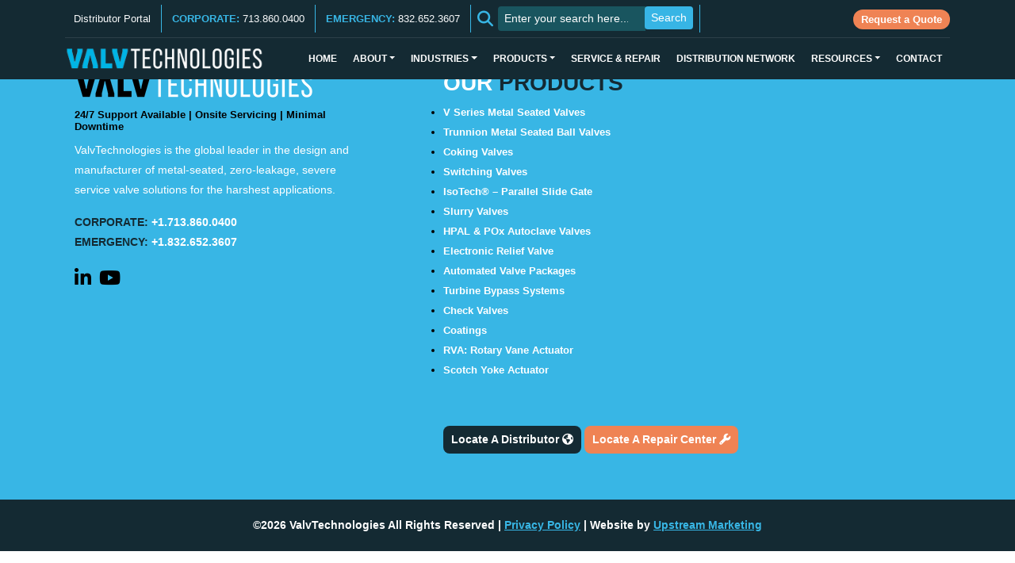

--- FILE ---
content_type: text/html; charset=UTF-8
request_url: https://www.valv.com/distributors/tech-mech-services/
body_size: 111100
content:
<!DOCTYPE html>
<html class="nooo-js" lang="en-US">

<head>
	<!-- Start cookieyes banner -->
	<script id="cookieyes" type="text/javascript" src="https://cdn-cookieyes.com/client_data/f87c995757709dddb86f7cd520848355/script.js"></script>
	<!-- End cookieyes banner -->
    <meta charset="UTF-8">
<script type="text/javascript">
/* <![CDATA[ */
var gform;gform||(document.addEventListener("gform_main_scripts_loaded",function(){gform.scriptsLoaded=!0}),document.addEventListener("gform/theme/scripts_loaded",function(){gform.themeScriptsLoaded=!0}),window.addEventListener("DOMContentLoaded",function(){gform.domLoaded=!0}),gform={domLoaded:!1,scriptsLoaded:!1,themeScriptsLoaded:!1,isFormEditor:()=>"function"==typeof InitializeEditor,callIfLoaded:function(o){return!(!gform.domLoaded||!gform.scriptsLoaded||!gform.themeScriptsLoaded&&!gform.isFormEditor()||(gform.isFormEditor()&&console.warn("The use of gform.initializeOnLoaded() is deprecated in the form editor context and will be removed in Gravity Forms 3.1."),o(),0))},initializeOnLoaded:function(o){gform.callIfLoaded(o)||(document.addEventListener("gform_main_scripts_loaded",()=>{gform.scriptsLoaded=!0,gform.callIfLoaded(o)}),document.addEventListener("gform/theme/scripts_loaded",()=>{gform.themeScriptsLoaded=!0,gform.callIfLoaded(o)}),window.addEventListener("DOMContentLoaded",()=>{gform.domLoaded=!0,gform.callIfLoaded(o)}))},hooks:{action:{},filter:{}},addAction:function(o,r,e,t){gform.addHook("action",o,r,e,t)},addFilter:function(o,r,e,t){gform.addHook("filter",o,r,e,t)},doAction:function(o){gform.doHook("action",o,arguments)},applyFilters:function(o){return gform.doHook("filter",o,arguments)},removeAction:function(o,r){gform.removeHook("action",o,r)},removeFilter:function(o,r,e){gform.removeHook("filter",o,r,e)},addHook:function(o,r,e,t,n){null==gform.hooks[o][r]&&(gform.hooks[o][r]=[]);var d=gform.hooks[o][r];null==n&&(n=r+"_"+d.length),gform.hooks[o][r].push({tag:n,callable:e,priority:t=null==t?10:t})},doHook:function(r,o,e){var t;if(e=Array.prototype.slice.call(e,1),null!=gform.hooks[r][o]&&((o=gform.hooks[r][o]).sort(function(o,r){return o.priority-r.priority}),o.forEach(function(o){"function"!=typeof(t=o.callable)&&(t=window[t]),"action"==r?t.apply(null,e):e[0]=t.apply(null,e)})),"filter"==r)return e[0]},removeHook:function(o,r,t,n){var e;null!=gform.hooks[o][r]&&(e=(e=gform.hooks[o][r]).filter(function(o,r,e){return!!(null!=n&&n!=o.tag||null!=t&&t!=o.priority)}),gform.hooks[o][r]=e)}});
/* ]]> */
</script>

    <meta name="viewport" content="width=device-width, initial-scale=1, shrink-to-fit=no">
    <meta http-equiv="X-UA-Compatible" content="IE=edge">
        <title>Tech Mech Services - ValvTechnologies | ValvTechnologies</title>
    	<meta name="google-site-verification" content="9IJXQitD698ywQKEZXvr68iFHK1giyjYQkTn7hAWvqo" />
    <meta name="google-site-verification" content="p-IDTiUFDWvjcWeuLMjKsPmx5DnKSrTSeXJSWEIq47M" />
	<link rel="preconnect" href="https://fonts.googleapis.com">
    <link rel="preconnect" href="https://fonts.gstatic.com" crossorigin>
    <link href="https://fonts.googleapis.com/css2?family=Roboto+Condensed:wght@300;400;700&display=swap" rel="stylesheet">
    <link rel="profile" href="http://gmpg.org/xfn/11">
    <link rel="pingback" href="https://www.valv.com/xmlrpc.php">
    <meta name='robots' content='index, follow, max-image-preview:large, max-snippet:-1, max-video-preview:-1' />

	<!-- This site is optimized with the Yoast SEO Premium plugin v26.7 (Yoast SEO v26.7) - https://yoast.com/wordpress/plugins/seo/ -->
	<link rel="canonical" href="https://www.valv.com/distributors/tech-mech-services/" />
	<meta property="og:locale" content="en_US" />
	<meta property="og:type" content="article" />
	<meta property="og:title" content="Tech Mech Services" />
	<meta property="og:url" content="https://www.valv.com/distributors/tech-mech-services/" />
	<meta property="og:site_name" content="ValvTechnologies" />
	<meta property="article:modified_time" content="2022-10-31T16:31:29+00:00" />
	<script type="application/ld+json" class="yoast-schema-graph">{"@context":"https://schema.org","@graph":[{"@type":"WebPage","@id":"https://www.valv.com/distributors/tech-mech-services/","url":"https://www.valv.com/distributors/tech-mech-services/","name":"Tech Mech Services - ValvTechnologies","isPartOf":{"@id":"https://www.valv.com/#website"},"datePublished":"2022-10-31T16:27:10+00:00","dateModified":"2022-10-31T16:31:29+00:00","breadcrumb":{"@id":"https://www.valv.com/distributors/tech-mech-services/#breadcrumb"},"inLanguage":"en-US","potentialAction":[{"@type":"ReadAction","target":["https://www.valv.com/distributors/tech-mech-services/"]}]},{"@type":"BreadcrumbList","@id":"https://www.valv.com/distributors/tech-mech-services/#breadcrumb","itemListElement":[{"@type":"ListItem","position":1,"name":"Home","item":"https://www.valv.com/"},{"@type":"ListItem","position":2,"name":"Distributors","item":"https://www.valv.com/distributors/"},{"@type":"ListItem","position":3,"name":"Tech Mech Services"}]},{"@type":"WebSite","@id":"https://www.valv.com/#website","url":"https://www.valv.com/","name":"ValvTechnologies","description":"Zero-leakage Valve Solutions","publisher":{"@id":"https://www.valv.com/#organization"},"potentialAction":[{"@type":"SearchAction","target":{"@type":"EntryPoint","urlTemplate":"https://www.valv.com/?s={search_term_string}"},"query-input":{"@type":"PropertyValueSpecification","valueRequired":true,"valueName":"search_term_string"}}],"inLanguage":"en-US"},{"@type":"Organization","@id":"https://www.valv.com/#organization","name":"ValvTechnologies","url":"https://www.valv.com/","logo":{"@type":"ImageObject","inLanguage":"en-US","@id":"https://www.valv.com/#/schema/logo/image/","url":"https://www.valv.com/wp-content/uploads/2022/07/cropped-ValvTechnologies-Logo-Web.png","contentUrl":"https://www.valv.com/wp-content/uploads/2022/07/cropped-ValvTechnologies-Logo-Web.png","width":250,"height":63,"caption":"ValvTechnologies"},"image":{"@id":"https://www.valv.com/#/schema/logo/image/"}}]}</script>
	<!-- / Yoast SEO Premium plugin. -->


<link rel='dns-prefetch' href='//maps.googleapis.com' />
<link rel='dns-prefetch' href='//www.google.com' />
<link rel='dns-prefetch' href='//cdnjs.cloudflare.com' />
<link rel='dns-prefetch' href='//code.ionicframework.com' />
<link rel="alternate" type="application/rss+xml" title="ValvTechnologies &raquo; Feed" href="https://www.valv.com/feed/" />
<link rel="alternate" title="oEmbed (JSON)" type="application/json+oembed" href="https://www.valv.com/wp-json/oembed/1.0/embed?url=https%3A%2F%2Fwww.valv.com%2Fdistributors%2Ftech-mech-services%2F" />
<link rel="alternate" title="oEmbed (XML)" type="text/xml+oembed" href="https://www.valv.com/wp-json/oembed/1.0/embed?url=https%3A%2F%2Fwww.valv.com%2Fdistributors%2Ftech-mech-services%2F&#038;format=xml" />
<style id='wp-img-auto-sizes-contain-inline-css' type='text/css'>
img:is([sizes=auto i],[sizes^="auto," i]){contain-intrinsic-size:3000px 1500px}
/*# sourceURL=wp-img-auto-sizes-contain-inline-css */
</style>
<style id='wp-emoji-styles-inline-css' type='text/css'>

	img.wp-smiley, img.emoji {
		display: inline !important;
		border: none !important;
		box-shadow: none !important;
		height: 1em !important;
		width: 1em !important;
		margin: 0 0.07em !important;
		vertical-align: -0.1em !important;
		background: none !important;
		padding: 0 !important;
	}
/*# sourceURL=wp-emoji-styles-inline-css */
</style>
<style id='safe-svg-svg-icon-style-inline-css' type='text/css'>
.safe-svg-cover{text-align:center}.safe-svg-cover .safe-svg-inside{display:inline-block;max-width:100%}.safe-svg-cover svg{fill:currentColor;height:100%;max-height:100%;max-width:100%;width:100%}

/*# sourceURL=https://www.valv.com/wp-content/plugins/safe-svg/dist/safe-svg-block-frontend.css */
</style>
<link rel='stylesheet' id='bootstrap-css' href='https://www.valv.com/wp-content/themes/valv/inc/css/bootstrap.css?ver=1.1' type='text/css' media='all' />
<link rel='stylesheet' id='magnific-css' href='https://www.valv.com/wp-content/themes/valv/inc/js/magnific.css?ver=1.1' type='text/css' media='all' />
<link rel='stylesheet' id='bxslider-css' href='https://www.valv.com/wp-content/themes/valv/inc/js/bxslider.css?ver=1.1' type='text/css' media='all' />
<link rel='stylesheet' id='pagenavi-css' href='https://www.valv.com/wp-content/themes/valv/pagenavi.css?ver=1.0' type='text/css' media='all' />
<link rel='stylesheet' id='animate-css' href='https://www.valv.com/wp-content/themes/valv/animate.css?ver=1.0' type='text/css' media='all' />
<link rel='stylesheet' id='sidepanel-css' href='https://www.valv.com/wp-content/themes/valv/sidepanel.css?ver=1.0' type='text/css' media='all' />
<link rel='stylesheet' id='slick-css' href='https://www.valv.com/wp-content/themes/valv/inc/js/slick.css?ver=1.0' type='text/css' media='all' />
<link rel='stylesheet' id='fontawesome-css' href='https://cdnjs.cloudflare.com/ajax/libs/font-awesome/6.7.2/css/all.min.css?ver=6.7.2' type='text/css' media='all' />
<link rel='stylesheet' id='slick-theme-css' href='https://www.valv.com/wp-content/themes/valv/inc/js/slick-theme.css?ver=1.0' type='text/css' media='all' />
<link rel='stylesheet' id='ionic-icons-css' href='https://code.ionicframework.com/ionicons/2.0.1/css/ionicons.min.css?ver=1.0' type='text/css' media='all' />
<link rel='stylesheet' id='videojs-css' href='https://www.valv.com/wp-content/themes/valv/videojs.css?ver=1.0' type='text/css' media='all' />
<link rel='stylesheet' id='valv-css' href='https://www.valv.com/wp-content/themes/valv/style.css?ver=6.9' type='text/css' media='all' />
<link rel='stylesheet' id='wp-pagenavi-css' href='https://www.valv.com/wp-content/plugins/wp-pagenavi/pagenavi-css.css?ver=2.70' type='text/css' media='all' />
<script type="text/javascript" src="https://www.valv.com/wp-includes/js/jquery/jquery.min.js?ver=3.7.1" id="jquery-core-js"></script>
<script type="text/javascript" src="https://www.valv.com/wp-includes/js/jquery/jquery-migrate.min.js?ver=3.4.1" id="jquery-migrate-js"></script>
<script type="text/javascript" src="https://www.valv.com/wp-content/themes/valv/inc/js/jquery.viewportchecker.min.js?ver=1.1.2" id="viewport-js"></script>
<script type="text/javascript" src="https://www.valv.com/wp-content/themes/valv/inc/js/slick.min.js?ver=1.0.0" id="slick-js"></script>
<script type="text/javascript" src="https://www.valv.com/wp-content/themes/valv/inc/js/jquery.bxslider.js?ver=2.1.5" id="bxslider-js"></script>
<script type="text/javascript" src="https://www.valv.com/wp-content/themes/valv/inc/js/magnific.js?ver=1.0.0" id="magnific-js"></script>
<link rel="https://api.w.org/" href="https://www.valv.com/wp-json/" /><link rel="EditURI" type="application/rsd+xml" title="RSD" href="https://www.valv.com/xmlrpc.php?rsd" />
<meta name="generator" content="WordPress 6.9" />
<link rel='shortlink' href='https://www.valv.com/?p=16556' />
<meta name="generator" content="Elementor 3.34.1; features: e_font_icon_svg, additional_custom_breakpoints; settings: css_print_method-external, google_font-enabled, font_display-swap">
			<style>
				.e-con.e-parent:nth-of-type(n+4):not(.e-lazyloaded):not(.e-no-lazyload),
				.e-con.e-parent:nth-of-type(n+4):not(.e-lazyloaded):not(.e-no-lazyload) * {
					background-image: none !important;
				}
				@media screen and (max-height: 1024px) {
					.e-con.e-parent:nth-of-type(n+3):not(.e-lazyloaded):not(.e-no-lazyload),
					.e-con.e-parent:nth-of-type(n+3):not(.e-lazyloaded):not(.e-no-lazyload) * {
						background-image: none !important;
					}
				}
				@media screen and (max-height: 640px) {
					.e-con.e-parent:nth-of-type(n+2):not(.e-lazyloaded):not(.e-no-lazyload),
					.e-con.e-parent:nth-of-type(n+2):not(.e-lazyloaded):not(.e-no-lazyload) * {
						background-image: none !important;
					}
				}
			</style>
			<script id='nitro-telemetry-meta' nitro-exclude>window.NPTelemetryMetadata={missReason: (!window.NITROPACK_STATE ? 'cache not found' : 'hit'),pageType: 'distributors',isEligibleForOptimization: true,}</script><script id='nitro-generic' nitro-exclude>(()=>{window.NitroPack=window.NitroPack||{coreVersion:"na",isCounted:!1};let e=document.createElement("script");if(e.src="https://nitroscripts.com/bntlrYCSEcKsUnHMtiZyecaowXTuGAFa",e.async=!0,e.id="nitro-script",document.head.appendChild(e),!window.NitroPack.isCounted){window.NitroPack.isCounted=!0;let t=()=>{navigator.sendBeacon("https://to.getnitropack.com/p",JSON.stringify({siteId:"bntlrYCSEcKsUnHMtiZyecaowXTuGAFa",url:window.location.href,isOptimized:!!window.IS_NITROPACK,coreVersion:"na",missReason:window.NPTelemetryMetadata?.missReason||"",pageType:window.NPTelemetryMetadata?.pageType||"",isEligibleForOptimization:!!window.NPTelemetryMetadata?.isEligibleForOptimization}))};(()=>{let e=()=>new Promise(e=>{"complete"===document.readyState?e():window.addEventListener("load",e)}),i=()=>new Promise(e=>{document.prerendering?document.addEventListener("prerenderingchange",e,{once:!0}):e()}),a=async()=>{await i(),await e(),t()};a()})(),window.addEventListener("pageshow",e=>{if(e.persisted){let i=document.prerendering||self.performance?.getEntriesByType?.("navigation")[0]?.activationStart>0;"visible"!==document.visibilityState||i||t()}})}})();</script><link rel="icon" href="https://www.valv.com/wp-content/uploads/2022/07/cropped-Valv-Motif-Icon-32x32.png" sizes="32x32" />
<link rel="icon" href="https://www.valv.com/wp-content/uploads/2022/07/cropped-Valv-Motif-Icon-192x192.png" sizes="192x192" />
<link rel="apple-touch-icon" href="https://www.valv.com/wp-content/uploads/2022/07/cropped-Valv-Motif-Icon-180x180.png" />
<meta name="msapplication-TileImage" content="https://www.valv.com/wp-content/uploads/2022/07/cropped-Valv-Motif-Icon-270x270.png" />
        <!-- Google tag (gtag.js) --> <script async src="https://www.googletagmanager.com/gtag/js?id=AW-16576999502"></script> <script> window.dataLayer = window.dataLayer || []; function gtag(){dataLayer.push(arguments);} gtag('js', new Date()); gtag('config', 'AW-16576999502'); </script>
<!-- Google tag (gtag.js) --> <script async src="https://www.googletagmanager.com/gtag/js?id=G-2DK7RE9D5S"></script> <script> window.dataLayer = window.dataLayer || []; function gtag(){dataLayer.push(arguments);} gtag('js', new Date()); gtag('config', 'G-2DK7RE9D5S'); </script>
 <!-- Google tag (gtag.js) --> <script async src="https://www.googletagmanager.com/gtag/js?id=AW-16576999502"></script> <script> window.dataLayer = window.dataLayer || []; function gtag(){dataLayer.push(arguments);} gtag('js', new Date()); gtag('config', 'AW-16576999502'); </script>
    <script src="https://cdn.jsdelivr.net/npm/@popperjs/core@2.11.8/dist/umd/popper.min.js" integrity="sha384-I7E8VVD/ismYTF4hNIPjVp/Zjvgyol6VFvRkX/vR+Vc4jQkC+hVqc2pM8ODewa9r" crossorigin="anonymous"></script>
	<script type="application/ld+json">
{
"@context": "https://schema.org",
"@type": "Organization",
"name": "ValvTechnologies",
"url": "https://www.valv.com/",
"logo": "https://cdn-ildmgln.nitrocdn.com/bntlrYCSEcKsUnHMtiZyecaowXTuGAFa/assets/images/optimized/rev-c0a8731/www.valv.com/wp-content/uploads/logo_alt.png",
"sameAs": [
"https://x.com/zero_leakage",
"https://www.instagram.com/zeroleakagevalv/",
"https://www.youtube.com/@ValvTechnologies",
"https://www.linkedin.com/company/valvtechnologies/",
"https://g.co/kgs/KB7NFZr"
]
}
</script>
<!-- Google tag (gtag.js) -->
<script async src="https://www.googletagmanager.com/gtag/js?id=AW-16556189582"></script> <script> window.dataLayer = window.dataLayer || []; function gtag(){dataLayer.push(arguments);} gtag('js', new Date()); gtag('config', 'AW-16556189582'); </script>
	
	<!-- Google Tag Manager -->
	<script>(function(w,d,s,l,i){w[l]=w[l]||[];w[l].push({'gtm.start':
	new Date().getTime(),event:'gtm.js'});var f=d.getElementsByTagName(s)[0],
	j=d.createElement(s),dl=l!='dataLayer'?'&l='+l:'';j.async=true;j.src=
	'https://www.googletagmanager.com/gtm.js?id='+i+dl;f.parentNode.insertBefore(j,f);
	})(window,document,'script','dataLayer','GTM-NQFGNFH4');</script>
	<!-- End Google Tag Manager -->
	
	<script type="text/javascript">
		(function(c,l,a,r,i,t,y){
			c[a]=c[a]||function(){(c[a].q=c[a].q||[]).push(arguments)};
			t=l.createElement(r);t.async=1;t.src="https://www.clarity.ms/tag/"+i;
			y=l.getElementsByTagName(r)[0];y.parentNode.insertBefore(t,y);
		})(window, document, "clarity", "script", "v5m4d8w1jw");
	</script>
</head>

<body class="wp-singular distributors-template-default single single-distributors postid-16556 single-format-standard wp-custom-logo wp-theme-valv chrome elementor-default elementor-kit-18314">
<!-- Google Tag Manager (noscript) -->
<noscript><iframe src=https://www.googletagmanager.com/ns.html?id=GTM-NQFGNFH4
height="0" width="0" style="display:none;visibility:hidden"></iframe></noscript>
<!-- End Google Tag Manager (noscript) -->

<header class="mmenu fixed-top pages" id="site-header">
     <div class="container">
        <section class="new-header-bar">
                <div class="row flex-row no-gutters justify-content-between align-items-center new-top-bar-row">
                    <div class="col-md-10 p-0">
                        <div class="col-auto text-center text-sm-right">
                            <ul class="nav small">
                                <li class="nav-item right-border smaller-top-links"><a class="nav-link pl-sm-0 text-light" target="_blank" href="https://portal.valv.com/"><i class="fa fa-user-circle-o" aria-hidden="true"></i>Distributor Portal</a></li>
                                <li class="nav-item right-border smaller-top-links"><a class="text-light nav-link px-1 px-md-2 pr-sm-0 phone-number" href="tel:7138600400" title="Click to Call 7138600400"><span class="teal-words">CORPORATE:</span> 713.860.0400</a></li>
                                <li class="nav-item right-spacer smaller-top-links"><a class="text-light nav-link px-1 px-md-2 pr-sm-0 phone-number" href="tel:8326523607" title="Click to Call 8326523607"><span class="teal-words">EMERGENCY:</span> 832.652.3607</a></li>
                                <li class="nav-item align-items-center d-none d-lg-flex"><i class="fa fa-search" aria-hidden="true"></i>
                                    <form action="https://www.valv.com/" method="get" class="search-form input-group">
                                        <input type="search" class="search-field form-control form-control-sm" placeholder="Enter your search here..." value="" name="s" title="Search for:">
                                        <div class="input-group-append">
                                            <input type="submit" class="search-submit btn btn-light btn-sm" value="Search">
                                        </div>
                                    </form>
                                </li>
                            </ul>
                        </div>
                    </div>
                    <div class="col-md-2 p-0 text-end">
                        <a class="quote-btn" href="https://www.valv.com/request-a-quote/?requestid=16556">Request a Quote</a>
                    </div>
                </div><!-- #Social Media -->
        </section>

         <nav class="navbar navbar-default navbar-expand-md " role="navigation">
             <a class="d-flex align-items-center mb-md-0 me-md-auto navbar-brand" href="https://www.valv.com"><img src="https://www.valv.com/wp-content/uploads/logo_alt.png" /></a>
             <button class="navbar-toggler" type="button" data-bs-toggle="collapse" data-bs-target="#navbarCollapse" aria-controls="navbarCollapse" aria-expanded="false" aria-label="Toggle navigation">
                 <span class="navbar-toggler-icon"><i class="fa fa-bars"></i></span>
             </button>
             <div class="collapse navbar-collapse" id="navbarCollapse">
                 <ul id="menu-header-nav" class="navbar-nav ms-auto" itemscope itemtype="http://www.schema.org/SiteNavigationElement"><li  id="menu-item-17648" class="menu-item menu-item-type-post_type menu-item-object-page menu-item-home menu-item-17648 nav-item"><a itemprop="url" href="https://www.valv.com/" class="nav-link"><span itemprop="name">Home</span></a></li>
<li  id="menu-item-19053" class="menu-item menu-item-type-custom menu-item-object-custom menu-item-has-children dropdown menu-item-19053 nav-item"><a href="#" aria-expanded="false" class="dropdown-toggle nav-link" id="menu-item-dropdown-19053" data-bs-toggle="dropdown"><span itemprop="name">About</span></a>
<ul class="dropdown-menu" aria-labelledby="menu-item-dropdown-19053">
	<li  id="menu-item-19056" class="menu-item menu-item-type-post_type menu-item-object-page menu-item-19056 nav-item"><a itemprop="url" href="https://www.valv.com/about/" class="dropdown-item"><span itemprop="name">About Valv</span></a></li>
	<li  id="menu-item-19055" class="menu-item menu-item-type-post_type menu-item-object-page menu-item-19055 nav-item"><a itemprop="url" href="https://www.valv.com/about/leadership/" class="dropdown-item"><span itemprop="name">Leadership</span></a></li>
	<li  id="menu-item-19054" class="menu-item menu-item-type-post_type menu-item-object-page menu-item-19054 nav-item"><a itemprop="url" href="https://www.valv.com/about/quality-certifications/" class="dropdown-item"><span itemprop="name">Quality &#038; Certifications</span></a></li>
	<li  id="menu-item-19057" class="menu-item menu-item-type-post_type menu-item-object-page menu-item-19057 nav-item"><a itemprop="url" href="https://www.valv.com/about/csr-policy/" class="dropdown-item"><span itemprop="name">Corporate Social Responsibility Policy</span></a></li>
	<li  id="menu-item-19091" class="menu-item menu-item-type-post_type menu-item-object-page menu-item-19091 nav-item"><a itemprop="url" href="https://www.valv.com/about/environmental-social-governance/" class="dropdown-item"><span itemprop="name">Environmental, Social, and Governance</span></a></li>
	<li  id="menu-item-19224" class="menu-item menu-item-type-post_type menu-item-object-page menu-item-19224 nav-item"><a itemprop="url" href="https://www.valv.com/about/careers/" class="dropdown-item"><span itemprop="name">Career Opportunities</span></a></li>
</ul>
</li>
<li  id="menu-item-19253" class="menu-item menu-item-type-post_type menu-item-object-page menu-item-has-children dropdown menu-item-19253 nav-item"><a href="#" aria-expanded="false" class="dropdown-toggle nav-link" id="menu-item-dropdown-19253" data-bs-toggle="dropdown"><span itemprop="name">Industries</span></a>
<ul class="dropdown-menu" aria-labelledby="menu-item-dropdown-19253">
	<li  id="menu-item-19298" class="menu-item menu-item-type-post_type menu-item-object-industry menu-item-19298 nav-item"><a itemprop="url" href="https://www.valv.com/industry/oil-gas/" class="dropdown-item"><span itemprop="name">Oil &#038; Gas</span></a></li>
	<li  id="menu-item-19299" class="menu-item menu-item-type-post_type menu-item-object-industry menu-item-19299 nav-item"><a itemprop="url" href="https://www.valv.com/industry/mining-minerals/" class="dropdown-item"><span itemprop="name">Mining &#038; Minerals</span></a></li>
	<li  id="menu-item-19246" class="menu-item menu-item-type-post_type menu-item-object-industry menu-item-19246 nav-item"><a itemprop="url" href="https://www.valv.com/industry/power-2/" class="dropdown-item"><span itemprop="name">Power</span></a></li>
	<li  id="menu-item-19248" class="menu-item menu-item-type-post_type menu-item-object-industry menu-item-19248 nav-item"><a itemprop="url" href="https://www.valv.com/industry/nuclear-4/" class="dropdown-item"><span itemprop="name">Nuclear</span></a></li>
	<li  id="menu-item-19247" class="menu-item menu-item-type-post_type menu-item-object-industry menu-item-19247 nav-item"><a itemprop="url" href="https://www.valv.com/industry/pulp-paper/" class="dropdown-item"><span itemprop="name">Pulp &#038; Paper</span></a></li>
</ul>
</li>
<li  id="menu-item-6658" class="menu-item menu-item-type-post_type menu-item-object-page menu-item-has-children dropdown menu-item-6658 nav-item"><a href="#" aria-expanded="false" class="dropdown-toggle nav-link" id="menu-item-dropdown-6658" data-bs-toggle="dropdown"><span itemprop="name">Products</span></a>
<ul class="dropdown-menu" aria-labelledby="menu-item-dropdown-6658">
	<li  id="menu-item-7318" class="menu-item menu-item-type-post_type menu-item-object-page menu-item-7318 nav-item"><a itemprop="url" href="https://www.valv.com/product/metal-seated-ball-valves/" class="dropdown-item"><span itemprop="name">Metal Seated Ball Valves</span></a></li>
	<li  id="menu-item-7527" class="menu-item menu-item-type-post_type menu-item-object-page menu-item-7527 nav-item"><a itemprop="url" href="https://www.valv.com/product/trunnion-ball-valves/" class="dropdown-item"><span itemprop="name">Trunnion Ball Valves</span></a></li>
	<li  id="menu-item-7320" class="menu-item menu-item-type-post_type menu-item-object-page menu-item-7320 nav-item"><a itemprop="url" href="https://www.valv.com/product/coking-valves/" class="dropdown-item"><span itemprop="name">Coking Valves</span></a></li>
	<li  id="menu-item-7797" class="menu-item menu-item-type-post_type menu-item-object-page menu-item-7797 nav-item"><a itemprop="url" href="https://www.valv.com/product/switching-valves/" class="dropdown-item"><span itemprop="name">Switching Valves</span></a></li>
	<li  id="menu-item-7323" class="menu-item menu-item-type-post_type menu-item-object-page menu-item-7323 nav-item"><a itemprop="url" href="https://www.valv.com/product/isotech-2/" class="dropdown-item"><span itemprop="name">Parallel Slide Gate Valve:  IsoTech</span></a></li>
	<li  id="menu-item-7327" class="menu-item menu-item-type-post_type menu-item-object-page menu-item-7327 nav-item"><a itemprop="url" href="https://www.valv.com/product/slurry-valves/" class="dropdown-item"><span itemprop="name">Slurry Valves</span></a></li>
	<li  id="menu-item-14789" class="menu-item menu-item-type-post_type menu-item-object-product menu-item-14789 nav-item"><a itemprop="url" href="https://www.valv.com/product/hpal_pox_autoclave/" class="dropdown-item"><span itemprop="name">HPAL &#038; POx Autoclave Valves</span></a></li>
	<li  id="menu-item-9477" class="menu-item menu-item-type-post_type menu-item-object-page menu-item-9477 nav-item"><a itemprop="url" href="https://www.valv.com/product/electronic-relief-valve/" class="dropdown-item"><span itemprop="name">Electronic Relief Valves:  ERV</span></a></li>
	<li  id="menu-item-7329" class="menu-item menu-item-type-post_type menu-item-object-page menu-item-7329 nav-item"><a itemprop="url" href="https://www.valv.com/product/automated-valve-packages/" class="dropdown-item"><span itemprop="name">Automated Valve Packages</span></a></li>
	<li  id="menu-item-7333" class="menu-item menu-item-type-post_type menu-item-object-page menu-item-7333 nav-item"><a itemprop="url" href="https://www.valv.com/product/check-valves/" class="dropdown-item"><span itemprop="name">Check Valves</span></a></li>
	<li  id="menu-item-19908" class="menu-item menu-item-type-post_type menu-item-object-product menu-item-19908 nav-item"><a itemprop="url" href="https://www.valv.com/product/coatings/" class="dropdown-item"><span itemprop="name">Coatings</span></a></li>
	<li  id="menu-item-20997" class="menu-item menu-item-type-post_type menu-item-object-product menu-item-20997 nav-item"><a itemprop="url" href="https://www.valv.com/product/rotary-vane-actuator/" class="dropdown-item"><span itemprop="name">RVA:  Rotary Vane Actuator</span></a></li>
	<li  id="menu-item-20998" class="menu-item menu-item-type-post_type menu-item-object-product menu-item-20998 nav-item"><a itemprop="url" href="https://www.valv.com/product/scotch-yoke-actuator/" class="dropdown-item"><span itemprop="name">Scotch Yoke Actuator</span></a></li>
</ul>
</li>
<li  id="menu-item-6361" class="menu-item menu-item-type-post_type menu-item-object-page menu-item-6361 nav-item"><a itemprop="url" href="https://www.valv.com/service-repair/" class="nav-link"><span itemprop="name">Service &#038; Repair</span></a></li>
<li  id="menu-item-6507" class="menu-item menu-item-type-post_type menu-item-object-page menu-item-6507 nav-item"><a itemprop="url" href="https://www.valv.com/distribution-network/" class="nav-link"><span itemprop="name">Distribution Network</span></a></li>
<li  id="menu-item-7195" class="menu-item menu-item-type-post_type menu-item-object-page menu-item-has-children dropdown menu-item-7195 nav-item"><a href="#" aria-expanded="false" class="dropdown-toggle nav-link" id="menu-item-dropdown-7195" data-bs-toggle="dropdown"><span itemprop="name">Resources</span></a>
<ul class="dropdown-menu" aria-labelledby="menu-item-dropdown-7195">
	<li  id="menu-item-19319" class="menu-item menu-item-type-post_type menu-item-object-page menu-item-19319 nav-item"><a itemprop="url" href="https://www.valv.com/resources/zero-leakage/" class="dropdown-item"><span itemprop="name">Zero-Leakage</span></a></li>
	<li  id="menu-item-19320" class="menu-item menu-item-type-post_type menu-item-object-page menu-item-19320 nav-item"><a itemprop="url" href="https://www.valv.com/resources/case-studies/" class="dropdown-item"><span itemprop="name">Case Studies</span></a></li>
	<li  id="menu-item-19321" class="menu-item menu-item-type-post_type menu-item-object-page menu-item-19321 nav-item"><a itemprop="url" href="https://www.valv.com/resources/brochures/" class="dropdown-item"><span itemprop="name">Brochures</span></a></li>
	<li  id="menu-item-19322" class="menu-item menu-item-type-post_type menu-item-object-page menu-item-19322 nav-item"><a itemprop="url" href="https://www.valv.com/resources/videos/" class="dropdown-item"><span itemprop="name">Videos</span></a></li>
	<li  id="menu-item-19323" class="menu-item menu-item-type-post_type menu-item-object-page menu-item-19323 nav-item"><a itemprop="url" href="https://www.valv.com/resources/warranties/" class="dropdown-item"><span itemprop="name">Warranties</span></a></li>
	<li  id="menu-item-19324" class="menu-item menu-item-type-post_type menu-item-object-page menu-item-19324 nav-item"><a itemprop="url" href="https://www.valv.com/resources/quality-and-certifications/" class="dropdown-item"><span itemprop="name">Quality Policy</span></a></li>
	<li  id="menu-item-19325" class="menu-item menu-item-type-post_type menu-item-object-page menu-item-19325 nav-item"><a itemprop="url" href="https://www.valv.com/resources/responsible-sourcing-policy/" class="dropdown-item"><span itemprop="name">Responsible Sourcing Policy</span></a></li>
	<li  id="menu-item-20848" class="menu-item menu-item-type-post_type menu-item-object-page current_page_parent menu-item-20848 nav-item"><a itemprop="url" href="https://www.valv.com/news/" class="dropdown-item"><span itemprop="name">News</span></a></li>
</ul>
</li>
<li  id="menu-item-7824" class="menu-item menu-item-type-post_type menu-item-object-page menu-item-7824 nav-item"><a itemprop="url" href="https://www.valv.com/office-locations/" class="nav-link"><span itemprop="name">Contact</span></a></li>
</ul>             </div>
         </nav>
     </div>
</header>
<script nitro-exclude>
    var heartbeatData = new FormData(); heartbeatData.append('nitroHeartbeat', '1');
    fetch(location.href, {method: 'POST', body: heartbeatData, credentials: 'omit'});
</script>
<script nitro-exclude>
    document.cookie = 'nitroCachedPage=' + (!window.NITROPACK_STATE ? '0' : '1') + '; path=/; SameSite=Lax';
</script>
<script nitro-exclude>
    if (!window.NITROPACK_STATE || window.NITROPACK_STATE != 'FRESH') {
        var proxyPurgeOnly = 0;
        if (typeof navigator.sendBeacon !== 'undefined') {
            var nitroData = new FormData(); nitroData.append('nitroBeaconUrl', 'aHR0cHM6Ly93d3cudmFsdi5jb20vZGlzdHJpYnV0b3JzL3RlY2gtbWVjaC1zZXJ2aWNlcy8='); nitroData.append('nitroBeaconCookies', 'W10='); nitroData.append('nitroBeaconHash', '75970b7868ce53735f9d316cd160437b2898335bbda030cb31e4ad72fd3bb3709d9a82a619fea7a5f48ac0ab633dbcb72c9071c794bf2d4f87f28b097e118941'); nitroData.append('proxyPurgeOnly', ''); nitroData.append('layout', 'distributors'); navigator.sendBeacon(location.href, nitroData);
        } else {
            var xhr = new XMLHttpRequest(); xhr.open('POST', location.href, true); xhr.setRequestHeader('Content-Type', 'application/x-www-form-urlencoded'); xhr.send('nitroBeaconUrl=aHR0cHM6Ly93d3cudmFsdi5jb20vZGlzdHJpYnV0b3JzL3RlY2gtbWVjaC1zZXJ2aWNlcy8=&nitroBeaconCookies=W10=&nitroBeaconHash=75970b7868ce53735f9d316cd160437b2898335bbda030cb31e4ad72fd3bb3709d9a82a619fea7a5f48ac0ab633dbcb72c9071c794bf2d4f87f28b097e118941&proxyPurgeOnly=&layout=distributors');
        }
    }
</script>
<footer id="main-footer" class="pages" >
    <img src="https://www.valv.com/wp-content/uploads/v-icon.png" class="icon" />
    <div class="moreinfo">
        <div class="container">
            <div class="row">
                <div class="col-md-5 pt-5 pe-5" style="position: relative; z-index: 9999;">
                    <div class="pe-5">
                        <img src="https://www.valv.com/wp-content/uploads/logo_alt2.png'" class="logo"/>
                        <h4>24/7 Support Available | Onsite Servicing | Minimal Downtime </h4>
                        <div class="about"><p>ValvTechnologies is the global leader in the design and manufacturer of metal-seated, zero-leakage, severe service valve solutions for the harshest applications.</p>
</div>
                        <div class="other"><strong>Corporate: </strong><a href="tel:+1.713.860.0400">+1.713.860.0400</a></div>
                        <div class="other"><strong>Emergency: </strong><a href="tel:+1.832.652.3607">+1.832.652.3607</a></div>
						<div class="social"><a href="https://www.linkedin.com/company/valvtechnologies" target="_blank"><i class="fa-classic fa-brands fa-linkedin-in" aria-hidden="true"></i></a><a href="https://www.youtube.com/@ValvTechnologies" target="_blank"><i class="fa-classic fa-brands fa-youtube" aria-hidden="true"></i></a></div>
	<style>
	.social{
		padding:20px 0;
	}
	.social a{
		padding:0 10px 0 0;
		color:#000;
		font-size:24px;
	}

	</style>
	                    </div>
                </div>
                <div class="col-md-7 pt-5 pl-5">
                    <h3><span class="white">Our</span> Products</h3>
                    <ul class="prod_menu"><li><a href="https://www.valv.com/product/metal-seated-ball-valves/">V Series Metal Seated Valves</a></li><li><a href="https://www.valv.com/product/trunnion-ball-valves/">Trunnion Metal Seated Ball Valves</a></li><li><a href="https://www.valv.com/product/coking-valves/">Coking Valves</a></li><li><a href="https://www.valv.com/product/switching-valves/">Switching Valves</a></li><li><a href="https://www.valv.com/product/isotech-2/">IsoTech® &#8211; Parallel Slide Gate</a></li><li><a href="https://www.valv.com/product/slurry-valves/">Slurry Valves</a></li><li><a href="https://www.valv.com/product/hpal_pox_autoclave/">HPAL &#038; POx Autoclave Valves</a></li><li><a href="https://www.valv.com/product/electronic-relief-valve/">Electronic Relief Valve</a></li><li><a href="https://www.valv.com/product/automated-valve-packages/">Automated Valve Packages</a></li><li><a href="https://www.valv.com/product/turbine-bypass-systems/">Turbine Bypass Systems</a></li><li><a href="https://www.valv.com/product/check-valves/">Check Valves</a></li><li><a href="https://www.valv.com/product/coatings/">Coatings</a></li><li><a href="https://www.valv.com/product/rotary-vane-actuator/">RVA:  Rotary Vane Actuator</a></li><li><a href="https://www.valv.com/product/scotch-yoke-actuator/">Scotch Yoke Actuator</a></li></ul>                    <div class="mt-5 mb-5">
                        <a href="https://www.valv.com/distribution-network/" class="btn-distributor">Locate A Distributor <i class="fa-solid fa-earth-americas"></i></a>
                        <a href="https://www.valv.com/service-repair/authorized-repair-centers/" class="btn-repair">Locate A Repair Center <i class="fa-solid fa-wrench"></i></a>
                    </div>
                </div>

            </div>
        </div>
    </div>

    <div class="bottom">
        <div class="container">
            <div class="row">
                <div class="col-md-12 text-center copy">©2026 ValvTechnologies All Rights Reserved  | <a href="https://www.valv.com/privacy-policy/">Privacy Policy</a> | Website by <a href="https://www.upstreammarketing.net" target="_blank">Upstream Marketing</a></div>

            </div>
        </div>
    </div>

</footer> <!-- #main-footer -->

<!-- FORM LOADER -->
<div class="cd-panel cd-panel--from-right js-cd-panel-main">
    <div class="formloader">
        <div class="formloader">
            <header class="cd-panel__header">
                <a href="#0" class="cd-panel__close js-cd-close">Close</a>
            </header>

            <div class="cd-panel__container">
                <div class="cd-panel__content">
					<h2>Request a Quote</h2>
					
                <div class='gf_browser_chrome gform_wrapper gravity-theme gform-theme--no-framework' data-form-theme='gravity-theme' data-form-index='0' id='gform_wrapper_4' style='display:none'><div id='gf_4' class='gform_anchor' tabindex='-1'></div>
                        <div class='gform_heading'>
							<p class='gform_required_legend'>&quot;<span class="gfield_required gfield_required_asterisk">*</span>&quot; indicates required fields</p>
                        </div><form method='post' enctype='multipart/form-data' target='gform_ajax_frame_4' id='gform_4'  action='/distributors/tech-mech-services/#gf_4' data-formid='4' novalidate><div class='gf_invisible ginput_recaptchav3' data-sitekey='6LcirswrAAAAAN7aM2tLq6GzVBmXUmgRpHTnzKlw' data-tabindex='49'><input id="input_35be03f21148cf7daf00d9edcddf7231" class="gfield_recaptcha_response" type="hidden" name="input_35be03f21148cf7daf00d9edcddf7231" value=""/></div>
                        <div class='gform-body gform_body'><div id='gform_fields_4' class='gform_fields top_label form_sublabel_below description_below validation_below'><div id="field_4_21" class="gfield gfield--type-honeypot gform_validation_container field_sublabel_below gfield--has-description field_description_below field_validation_below gfield_visibility_visible"  ><label class='gfield_label gform-field-label' for='input_4_21'>Comments</label><div class='ginput_container'><input name='input_21' id='input_4_21' type='text' value='' autocomplete='new-password'/></div><div class='gfield_description' id='gfield_description_4_21'>This field is for validation purposes and should be left unchanged.</div></div><div id="field_4_11" class="gfield gfield--type-text gfield--input-type-text gfield--width-half gfield_contains_required field_sublabel_below gfield--no-description field_description_below field_validation_below gfield_visibility_visible"  ><label class='gfield_label gform-field-label' for='input_4_11'>First Name<span class="gfield_required"><span class="gfield_required gfield_required_asterisk">*</span></span></label><div class='ginput_container ginput_container_text'><input name='input_11' id='input_4_11' type='text' value='' class='large'   tabindex='50'  aria-required="true" aria-invalid="false"   /></div></div><div id="field_4_13" class="gfield gfield--type-text gfield--input-type-text gfield--width-half gfield_contains_required field_sublabel_below gfield--no-description field_description_below field_validation_below gfield_visibility_visible"  ><label class='gfield_label gform-field-label' for='input_4_13'>Last Name<span class="gfield_required"><span class="gfield_required gfield_required_asterisk">*</span></span></label><div class='ginput_container ginput_container_text'><input name='input_13' id='input_4_13' type='text' value='' class='large'   tabindex='51'  aria-required="true" aria-invalid="false"   /></div></div><div id="field_4_6" class="gfield gfield--type-email gfield--input-type-email gfield--width-half gfield_contains_required field_sublabel_below gfield--no-description field_description_below field_validation_below gfield_visibility_visible"  ><label class='gfield_label gform-field-label' for='input_4_6'>Email<span class="gfield_required"><span class="gfield_required gfield_required_asterisk">*</span></span></label><div class='ginput_container ginput_container_email'>
                            <input name='input_6' id='input_4_6' type='email' value='' class='large' tabindex='52'   aria-required="true" aria-invalid="false"  />
                        </div></div><div id="field_4_7" class="gfield gfield--type-phone gfield--input-type-phone gfield--width-half field_sublabel_below gfield--no-description field_description_below field_validation_below gfield_visibility_visible"  ><label class='gfield_label gform-field-label' for='input_4_7'>Phone</label><div class='ginput_container ginput_container_phone'><input name='input_7' id='input_4_7' type='tel' value='' class='large' tabindex='53'   aria-invalid="false"   /></div></div><div id="field_4_5" class="gfield gfield--type-text gfield--input-type-text gfield--width-full gfield_contains_required field_sublabel_below gfield--no-description field_description_below field_validation_below gfield_visibility_visible"  ><label class='gfield_label gform-field-label' for='input_4_5'>Company<span class="gfield_required"><span class="gfield_required gfield_required_asterisk">*</span></span></label><div class='ginput_container ginput_container_text'><input name='input_5' id='input_4_5' type='text' value='' class='large'   tabindex='54'  aria-required="true" aria-invalid="false"   /></div></div><div id="field_4_17" class="gfield gfield--type-select gfield--input-type-select gfield--width-half field_sublabel_below gfield--no-description field_description_below field_validation_below gfield_visibility_visible"  ><label class='gfield_label gform-field-label' for='input_4_17'>Industry</label><div class='ginput_container ginput_container_select'><select name='input_17' id='input_4_17' class='large gfield_select' tabindex='55'    aria-invalid="false" ><option value='' selected='selected' class='gf_placeholder'>Select...</option><option value='Oil &amp; Gas' >Oil &amp; Gas</option><option value='Mining &amp; Minerals' >Mining &amp; Minerals</option><option value='Power' >Power</option><option value='Nuclear' >Nuclear</option><option value='Pulp &amp; Paper' >Pulp &amp; Paper</option></select></div></div><div id="field_4_20" class="gfield gfield--type-select gfield--input-type-select gfield--width-half gfield_contains_required field_sublabel_below gfield--no-description field_description_below field_validation_below gfield_visibility_visible"  ><label class='gfield_label gform-field-label' for='input_4_20'>Country<span class="gfield_required"><span class="gfield_required gfield_required_asterisk">*</span></span></label><div class='ginput_container ginput_container_select'><select name='input_20' id='input_4_20' class='large gfield_select' tabindex='56'   aria-required="true" aria-invalid="false" ><option value='Afghanistan' >Afghanistan</option><option value='Albania' >Albania</option><option value='Algeria' >Algeria</option><option value='American Samoa' >American Samoa</option><option value='Andorra' >Andorra</option><option value='Angola' >Angola</option><option value='Anguilla' >Anguilla</option><option value='Antarctica' >Antarctica</option><option value='Antigua and Barbuda' >Antigua and Barbuda</option><option value='Argentina' >Argentina</option><option value='Armenia' >Armenia</option><option value='Aruba' >Aruba</option><option value='Australia' >Australia</option><option value='Austria' >Austria</option><option value='Azerbaijan' >Azerbaijan</option><option value='Bahamas' >Bahamas</option><option value='Bahrain' >Bahrain</option><option value='Bangladesh' >Bangladesh</option><option value='Barbados' >Barbados</option><option value='Belarus' >Belarus</option><option value='Belgium' >Belgium</option><option value='Belize' >Belize</option><option value='Benin' >Benin</option><option value='Bermuda' >Bermuda</option><option value='Bhutan' >Bhutan</option><option value='Bolivia' >Bolivia</option><option value='Bonaire, Sint Eustatius and Saba' >Bonaire, Sint Eustatius and Saba</option><option value='Bosnia and Herzegovina' >Bosnia and Herzegovina</option><option value='Botswana' >Botswana</option><option value='Bouvet Island' >Bouvet Island</option><option value='Brazil' >Brazil</option><option value='British Indian Ocean Territory' >British Indian Ocean Territory</option><option value='Brunei Darussalam' >Brunei Darussalam</option><option value='Bulgaria' >Bulgaria</option><option value='Burkina Faso' >Burkina Faso</option><option value='Burundi' >Burundi</option><option value='Cabo Verde' >Cabo Verde</option><option value='Cambodia' >Cambodia</option><option value='Cameroon' >Cameroon</option><option value='Canada' >Canada</option><option value='Cayman Islands' >Cayman Islands</option><option value='Central African Republic' >Central African Republic</option><option value='Chad' >Chad</option><option value='Chile' >Chile</option><option value='China' >China</option><option value='Christmas Island' >Christmas Island</option><option value='Cocos Islands' >Cocos Islands</option><option value='Colombia' >Colombia</option><option value='Comoros' >Comoros</option><option value='Congo' >Congo</option><option value='Congo, Democratic Republic of the' >Congo, Democratic Republic of the</option><option value='Cook Islands' >Cook Islands</option><option value='Costa Rica' >Costa Rica</option><option value='Croatia' >Croatia</option><option value='Cuba' >Cuba</option><option value='Curaçao' >Curaçao</option><option value='Cyprus' >Cyprus</option><option value='Czechia' >Czechia</option><option value='Côte d&#039;Ivoire' >Côte d&#039;Ivoire</option><option value='Denmark' >Denmark</option><option value='Djibouti' >Djibouti</option><option value='Dominica' >Dominica</option><option value='Dominican Republic' >Dominican Republic</option><option value='Ecuador' >Ecuador</option><option value='Egypt' >Egypt</option><option value='El Salvador' >El Salvador</option><option value='Equatorial Guinea' >Equatorial Guinea</option><option value='Eritrea' >Eritrea</option><option value='Estonia' >Estonia</option><option value='Eswatini' >Eswatini</option><option value='Ethiopia' >Ethiopia</option><option value='Falkland Islands' >Falkland Islands</option><option value='Faroe Islands' >Faroe Islands</option><option value='Fiji' >Fiji</option><option value='Finland' >Finland</option><option value='France' >France</option><option value='French Guiana' >French Guiana</option><option value='French Polynesia' >French Polynesia</option><option value='French Southern Territories' >French Southern Territories</option><option value='Gabon' >Gabon</option><option value='Gambia' >Gambia</option><option value='Georgia' >Georgia</option><option value='Germany' >Germany</option><option value='Ghana' >Ghana</option><option value='Gibraltar' >Gibraltar</option><option value='Greece' >Greece</option><option value='Greenland' >Greenland</option><option value='Grenada' >Grenada</option><option value='Guadeloupe' >Guadeloupe</option><option value='Guam' >Guam</option><option value='Guatemala' >Guatemala</option><option value='Guernsey' >Guernsey</option><option value='Guinea' >Guinea</option><option value='Guinea-Bissau' >Guinea-Bissau</option><option value='Guyana' >Guyana</option><option value='Haiti' >Haiti</option><option value='Heard Island and McDonald Islands' >Heard Island and McDonald Islands</option><option value='Holy See' >Holy See</option><option value='Honduras' >Honduras</option><option value='Hong Kong' >Hong Kong</option><option value='Hungary' >Hungary</option><option value='Iceland' >Iceland</option><option value='India' >India</option><option value='Indonesia' >Indonesia</option><option value='Iran' >Iran</option><option value='Iraq' >Iraq</option><option value='Ireland' >Ireland</option><option value='Isle of Man' >Isle of Man</option><option value='Israel' >Israel</option><option value='Italy' >Italy</option><option value='Jamaica' >Jamaica</option><option value='Japan' >Japan</option><option value='Jersey' >Jersey</option><option value='Jordan' >Jordan</option><option value='Kazakhstan' >Kazakhstan</option><option value='Kenya' >Kenya</option><option value='Kiribati' >Kiribati</option><option value='Korea, Democratic People&#039;s Republic of' >Korea, Democratic People&#039;s Republic of</option><option value='Korea, Republic of' >Korea, Republic of</option><option value='Kuwait' >Kuwait</option><option value='Kyrgyzstan' >Kyrgyzstan</option><option value='Lao People&#039;s Democratic Republic' >Lao People&#039;s Democratic Republic</option><option value='Latvia' >Latvia</option><option value='Lebanon' >Lebanon</option><option value='Lesotho' >Lesotho</option><option value='Liberia' >Liberia</option><option value='Libya' >Libya</option><option value='Liechtenstein' >Liechtenstein</option><option value='Lithuania' >Lithuania</option><option value='Luxembourg' >Luxembourg</option><option value='Macao' >Macao</option><option value='Madagascar' >Madagascar</option><option value='Malawi' >Malawi</option><option value='Malaysia' >Malaysia</option><option value='Maldives' >Maldives</option><option value='Mali' >Mali</option><option value='Malta' >Malta</option><option value='Marshall Islands' >Marshall Islands</option><option value='Martinique' >Martinique</option><option value='Mauritania' >Mauritania</option><option value='Mauritius' >Mauritius</option><option value='Mayotte' >Mayotte</option><option value='Mexico' >Mexico</option><option value='Micronesia' >Micronesia</option><option value='Moldova' >Moldova</option><option value='Monaco' >Monaco</option><option value='Mongolia' >Mongolia</option><option value='Montenegro' >Montenegro</option><option value='Montserrat' >Montserrat</option><option value='Morocco' >Morocco</option><option value='Mozambique' >Mozambique</option><option value='Myanmar' >Myanmar</option><option value='Namibia' >Namibia</option><option value='Nauru' >Nauru</option><option value='Nepal' >Nepal</option><option value='Netherlands' >Netherlands</option><option value='New Caledonia' >New Caledonia</option><option value='New Zealand' >New Zealand</option><option value='Nicaragua' >Nicaragua</option><option value='Niger' >Niger</option><option value='Nigeria' >Nigeria</option><option value='Niue' >Niue</option><option value='Norfolk Island' >Norfolk Island</option><option value='North Macedonia' >North Macedonia</option><option value='Northern Mariana Islands' >Northern Mariana Islands</option><option value='Norway' >Norway</option><option value='Oman' >Oman</option><option value='Pakistan' >Pakistan</option><option value='Palau' >Palau</option><option value='Palestine, State of' >Palestine, State of</option><option value='Panama' >Panama</option><option value='Papua New Guinea' >Papua New Guinea</option><option value='Paraguay' >Paraguay</option><option value='Peru' >Peru</option><option value='Philippines' >Philippines</option><option value='Pitcairn' >Pitcairn</option><option value='Poland' >Poland</option><option value='Portugal' >Portugal</option><option value='Puerto Rico' >Puerto Rico</option><option value='Qatar' >Qatar</option><option value='Romania' >Romania</option><option value='Russian Federation' >Russian Federation</option><option value='Rwanda' >Rwanda</option><option value='Réunion' >Réunion</option><option value='Saint Barthélemy' >Saint Barthélemy</option><option value='Saint Helena, Ascension and Tristan da Cunha' >Saint Helena, Ascension and Tristan da Cunha</option><option value='Saint Kitts and Nevis' >Saint Kitts and Nevis</option><option value='Saint Lucia' >Saint Lucia</option><option value='Saint Martin' >Saint Martin</option><option value='Saint Pierre and Miquelon' >Saint Pierre and Miquelon</option><option value='Saint Vincent and the Grenadines' >Saint Vincent and the Grenadines</option><option value='Samoa' >Samoa</option><option value='San Marino' >San Marino</option><option value='Sao Tome and Principe' >Sao Tome and Principe</option><option value='Saudi Arabia' >Saudi Arabia</option><option value='Senegal' >Senegal</option><option value='Serbia' >Serbia</option><option value='Seychelles' >Seychelles</option><option value='Sierra Leone' >Sierra Leone</option><option value='Singapore' >Singapore</option><option value='Sint Maarten' >Sint Maarten</option><option value='Slovakia' >Slovakia</option><option value='Slovenia' >Slovenia</option><option value='Solomon Islands' >Solomon Islands</option><option value='Somalia' >Somalia</option><option value='South Africa' >South Africa</option><option value='South Georgia and the South Sandwich Islands' >South Georgia and the South Sandwich Islands</option><option value='South Sudan' >South Sudan</option><option value='Spain' >Spain</option><option value='Sri Lanka' >Sri Lanka</option><option value='Sudan' >Sudan</option><option value='Suriname' >Suriname</option><option value='Svalbard and Jan Mayen' >Svalbard and Jan Mayen</option><option value='Sweden' >Sweden</option><option value='Switzerland' >Switzerland</option><option value='Syria Arab Republic' >Syria Arab Republic</option><option value='Taiwan' >Taiwan</option><option value='Tajikistan' >Tajikistan</option><option value='Tanzania, the United Republic of' >Tanzania, the United Republic of</option><option value='Thailand' >Thailand</option><option value='Timor-Leste' >Timor-Leste</option><option value='Togo' >Togo</option><option value='Tokelau' >Tokelau</option><option value='Tonga' >Tonga</option><option value='Trinidad and Tobago' >Trinidad and Tobago</option><option value='Tunisia' >Tunisia</option><option value='Turkmenistan' >Turkmenistan</option><option value='Turks and Caicos Islands' >Turks and Caicos Islands</option><option value='Tuvalu' >Tuvalu</option><option value='Türkiye' >Türkiye</option><option value='US Minor Outlying Islands' >US Minor Outlying Islands</option><option value='Uganda' >Uganda</option><option value='Ukraine' >Ukraine</option><option value='United Arab Emirates' >United Arab Emirates</option><option value='United Kingdom' >United Kingdom</option><option value='United States' >United States</option><option value='Uruguay' >Uruguay</option><option value='Uzbekistan' >Uzbekistan</option><option value='Vanuatu' >Vanuatu</option><option value='Venezuela' >Venezuela</option><option value='Viet Nam' >Viet Nam</option><option value='Virgin Islands, British' >Virgin Islands, British</option><option value='Virgin Islands, U.S.' >Virgin Islands, U.S.</option><option value='Wallis and Futuna' >Wallis and Futuna</option><option value='Western Sahara' >Western Sahara</option><option value='Yemen' >Yemen</option><option value='Zambia' >Zambia</option><option value='Zimbabwe' >Zimbabwe</option><option value='Åland Islands' >Åland Islands</option></select></div></div><div id="field_4_19" class="gfield gfield--type-select gfield--input-type-select gfield--width-full gfield_contains_required field_sublabel_below gfield--no-description field_description_below field_validation_below gfield_visibility_visible"  ><label class='gfield_label gform-field-label' for='input_4_19'>State<span class="gfield_required"><span class="gfield_required gfield_required_asterisk">*</span></span></label><div class='ginput_container ginput_container_select'><select name='input_19' id='input_4_19' class='large gfield_select' tabindex='57'   aria-required="true" aria-invalid="false" ><option value='Alabama' >Alabama</option><option value='Alaska' >Alaska</option><option value='American Samoa' >American Samoa</option><option value='Arizona' >Arizona</option><option value='Arkansas' >Arkansas</option><option value='California' >California</option><option value='Colorado' >Colorado</option><option value='Connecticut' >Connecticut</option><option value='Delaware' >Delaware</option><option value='District of Columbia' >District of Columbia</option><option value='Florida' >Florida</option><option value='Georgia' >Georgia</option><option value='Guam' >Guam</option><option value='Hawaii' >Hawaii</option><option value='Idaho' >Idaho</option><option value='Illinois' >Illinois</option><option value='Indiana' >Indiana</option><option value='Iowa' >Iowa</option><option value='Kansas' >Kansas</option><option value='Kentucky' >Kentucky</option><option value='Louisiana' >Louisiana</option><option value='Maine' >Maine</option><option value='Maryland' >Maryland</option><option value='Massachusetts' >Massachusetts</option><option value='Michigan' >Michigan</option><option value='Minnesota' >Minnesota</option><option value='Mississippi' >Mississippi</option><option value='Missouri' >Missouri</option><option value='Montana' >Montana</option><option value='Nebraska' >Nebraska</option><option value='Nevada' >Nevada</option><option value='New Hampshire' >New Hampshire</option><option value='New Jersey' >New Jersey</option><option value='New Mexico' >New Mexico</option><option value='New York' >New York</option><option value='North Carolina' >North Carolina</option><option value='North Dakota' >North Dakota</option><option value='Northern Mariana Islands' >Northern Mariana Islands</option><option value='Ohio' >Ohio</option><option value='Oklahoma' >Oklahoma</option><option value='Oregon' >Oregon</option><option value='Pennsylvania' >Pennsylvania</option><option value='Puerto Rico' >Puerto Rico</option><option value='Rhode Island' >Rhode Island</option><option value='South Carolina' >South Carolina</option><option value='South Dakota' >South Dakota</option><option value='Tennessee' >Tennessee</option><option value='Texas' >Texas</option><option value='Utah' >Utah</option><option value='U.S. Virgin Islands' >U.S. Virgin Islands</option><option value='Vermont' >Vermont</option><option value='Virginia' >Virginia</option><option value='Washington' >Washington</option><option value='West Virginia' >West Virginia</option><option value='Wisconsin' >Wisconsin</option><option value='Wyoming' >Wyoming</option><option value='Armed Forces Americas' >Armed Forces Americas</option><option value='Armed Forces Europe' >Armed Forces Europe</option><option value='Armed Forces Pacific' >Armed Forces Pacific</option></select></div></div><div id="field_4_8" class="gfield gfield--type-textarea gfield--input-type-textarea gfield--width-full field_sublabel_below gfield--no-description field_description_below field_validation_below gfield_visibility_visible"  ><label class='gfield_label gform-field-label' for='input_4_8'>Request</label><div class='ginput_container ginput_container_textarea'><textarea name='input_8' id='input_4_8' class='textarea large' tabindex='58'     aria-invalid="false"   rows='10' cols='50'></textarea></div></div><div id="field_4_9" class="gfield gfield--type-fileupload gfield--input-type-fileupload gfield--width-full field_sublabel_below gfield--no-description field_description_below field_validation_below gfield_visibility_visible"  ><label class='gfield_label gform-field-label' for='input_4_9'>Attach File</label><div class='ginput_container ginput_container_fileupload'><input type='hidden' name='MAX_FILE_SIZE' value='15728640' /><input name='input_9' id='input_4_9' type='file' class='large' aria-describedby="gfield_upload_rules_4_9" onchange='javascript:gformValidateFileSize( this, 15728640 );' tabindex='59' /><span class='gfield_description gform_fileupload_rules' id='gfield_upload_rules_4_9'>Max. file size: 15 MB.</span><div class='gfield_description validation_message gfield_validation_message validation_message--hidden-on-empty' id='live_validation_message_4_9'></div> </div></div><div id="field_4_18" class="gfield gfield--type-hidden gfield--input-type-hidden gform_hidden field_sublabel_below gfield--no-description field_description_below field_validation_below gfield_visibility_visible"  ><div class='ginput_container ginput_container_text'><input name='input_18' id='input_4_18' type='hidden' class='gform_hidden'  aria-invalid="false" value='' /></div></div></div></div>
        <div class='gform-footer gform_footer top_label'> <input type="submit" id="gform_submit_button_4" class="gform_button buttonbtn btn btn-primary " onclick="gform.submission.handleButtonClick(this);" data-submission-type="submit" value="Submit" tabindex="60"> <input type='hidden' name='gform_ajax' value='form_id=4&amp;title=&amp;description=&amp;tabindex=49&amp;theme=gravity-theme&amp;hash=e2456bc6703cb24f819b7ed4453ab035' />
            <input type='hidden' class='gform_hidden' name='gform_submission_method' data-js='gform_submission_method_4' value='iframe' />
            <input type='hidden' class='gform_hidden' name='gform_theme' data-js='gform_theme_4' id='gform_theme_4' value='gravity-theme' />
            <input type='hidden' class='gform_hidden' name='gform_style_settings' data-js='gform_style_settings_4' id='gform_style_settings_4' value='' />
            <input type='hidden' class='gform_hidden' name='is_submit_4' value='1' />
            <input type='hidden' class='gform_hidden' name='gform_submit' value='4' />
            
            <input type='hidden' class='gform_hidden' name='gform_unique_id' value='' />
            <input type='hidden' class='gform_hidden' name='state_4' value='[base64]' />
            <input type='hidden' autocomplete='off' class='gform_hidden' name='gform_target_page_number_4' id='gform_target_page_number_4' value='0' />
            <input type='hidden' autocomplete='off' class='gform_hidden' name='gform_source_page_number_4' id='gform_source_page_number_4' value='1' />
            <input type='hidden' name='gform_field_values' value='' />
            
        </div>
                        </form>
                        </div>
		                <iframe style='display:none;width:0px;height:0px;' src='about:blank' name='gform_ajax_frame_4' id='gform_ajax_frame_4' title='This iframe contains the logic required to handle Ajax powered Gravity Forms.'></iframe>
		                <script type="text/javascript">
/* <![CDATA[ */
 gform.initializeOnLoaded( function() {gformInitSpinner( 4, 'https://www.valv.com/wp-content/plugins/gravityforms/images/spinner.svg', true );jQuery('#gform_ajax_frame_4').on('load',function(){var contents = jQuery(this).contents().find('*').html();var is_postback = contents.indexOf('GF_AJAX_POSTBACK') >= 0;if(!is_postback){return;}var form_content = jQuery(this).contents().find('#gform_wrapper_4');var is_confirmation = jQuery(this).contents().find('#gform_confirmation_wrapper_4').length > 0;var is_redirect = contents.indexOf('gformRedirect(){') >= 0;var is_form = form_content.length > 0 && ! is_redirect && ! is_confirmation;var mt = parseInt(jQuery('html').css('margin-top'), 10) + parseInt(jQuery('body').css('margin-top'), 10) + 100;if(is_form){form_content.find('form').css('opacity', 0);jQuery('#gform_wrapper_4').html(form_content.html());if(form_content.hasClass('gform_validation_error')){jQuery('#gform_wrapper_4').addClass('gform_validation_error');} else {jQuery('#gform_wrapper_4').removeClass('gform_validation_error');}setTimeout( function() { /* delay the scroll by 50 milliseconds to fix a bug in chrome */ jQuery(document).scrollTop(jQuery('#gform_wrapper_4').offset().top - mt); }, 50 );if(window['gformInitDatepicker']) {gformInitDatepicker();}if(window['gformInitPriceFields']) {gformInitPriceFields();}var current_page = jQuery('#gform_source_page_number_4').val();gformInitSpinner( 4, 'https://www.valv.com/wp-content/plugins/gravityforms/images/spinner.svg', true );jQuery(document).trigger('gform_page_loaded', [4, current_page]);window['gf_submitting_4'] = false;}else if(!is_redirect){var confirmation_content = jQuery(this).contents().find('.GF_AJAX_POSTBACK').html();if(!confirmation_content){confirmation_content = contents;}jQuery('#gform_wrapper_4').replaceWith(confirmation_content);jQuery(document).scrollTop(jQuery('#gf_4').offset().top - mt);jQuery(document).trigger('gform_confirmation_loaded', [4]);window['gf_submitting_4'] = false;wp.a11y.speak(jQuery('#gform_confirmation_message_4').text());}else{jQuery('#gform_4').append(contents);if(window['gformRedirect']) {gformRedirect();}}jQuery(document).trigger("gform_pre_post_render", [{ formId: "4", currentPage: "current_page", abort: function() { this.preventDefault(); } }]);        if (event && event.defaultPrevented) {                return;        }        const gformWrapperDiv = document.getElementById( "gform_wrapper_4" );        if ( gformWrapperDiv ) {            const visibilitySpan = document.createElement( "span" );            visibilitySpan.id = "gform_visibility_test_4";            gformWrapperDiv.insertAdjacentElement( "afterend", visibilitySpan );        }        const visibilityTestDiv = document.getElementById( "gform_visibility_test_4" );        let postRenderFired = false;        function triggerPostRender() {            if ( postRenderFired ) {                return;            }            postRenderFired = true;            gform.core.triggerPostRenderEvents( 4, current_page );            if ( visibilityTestDiv ) {                visibilityTestDiv.parentNode.removeChild( visibilityTestDiv );            }        }        function debounce( func, wait, immediate ) {            var timeout;            return function() {                var context = this, args = arguments;                var later = function() {                    timeout = null;                    if ( !immediate ) func.apply( context, args );                };                var callNow = immediate && !timeout;                clearTimeout( timeout );                timeout = setTimeout( later, wait );                if ( callNow ) func.apply( context, args );            };        }        const debouncedTriggerPostRender = debounce( function() {            triggerPostRender();        }, 200 );        if ( visibilityTestDiv && visibilityTestDiv.offsetParent === null ) {            const observer = new MutationObserver( ( mutations ) => {                mutations.forEach( ( mutation ) => {                    if ( mutation.type === 'attributes' && visibilityTestDiv.offsetParent !== null ) {                        debouncedTriggerPostRender();                        observer.disconnect();                    }                });            });            observer.observe( document.body, {                attributes: true,                childList: false,                subtree: true,                attributeFilter: [ 'style', 'class' ],            });        } else {            triggerPostRender();        }    } );} ); 
/* ]]> */
</script>
                </div>
            </div>

        </div>
    </div>
</div>


<script type="speculationrules">
{"prefetch":[{"source":"document","where":{"and":[{"href_matches":"/*"},{"not":{"href_matches":["/wp-*.php","/wp-admin/*","/wp-content/uploads/*","/wp-content/*","/wp-content/plugins/*","/wp-content/themes/valv/*","/*\\?(.+)"]}},{"not":{"selector_matches":"a[rel~=\"nofollow\"]"}},{"not":{"selector_matches":".no-prefetch, .no-prefetch a"}}]},"eagerness":"conservative"}]}
</script>
			<script>
				const lazyloadRunObserver = () => {
					const lazyloadBackgrounds = document.querySelectorAll( `.e-con.e-parent:not(.e-lazyloaded)` );
					const lazyloadBackgroundObserver = new IntersectionObserver( ( entries ) => {
						entries.forEach( ( entry ) => {
							if ( entry.isIntersecting ) {
								let lazyloadBackground = entry.target;
								if( lazyloadBackground ) {
									lazyloadBackground.classList.add( 'e-lazyloaded' );
								}
								lazyloadBackgroundObserver.unobserve( entry.target );
							}
						});
					}, { rootMargin: '200px 0px 200px 0px' } );
					lazyloadBackgrounds.forEach( ( lazyloadBackground ) => {
						lazyloadBackgroundObserver.observe( lazyloadBackground );
					} );
				};
				const events = [
					'DOMContentLoaded',
					'elementor/lazyload/observe',
				];
				events.forEach( ( event ) => {
					document.addEventListener( event, lazyloadRunObserver );
				} );
			</script>
			<link rel='stylesheet' id='dashicons-css' href='https://www.valv.com/wp-includes/css/dashicons.min.css?ver=6.9' type='text/css' media='all' />
<link rel='stylesheet' id='gform_basic-css' href='https://www.valv.com/wp-content/plugins/gravityforms/assets/css/dist/basic.min.css?ver=2.9.25' type='text/css' media='all' />
<link rel='stylesheet' id='gform_theme_components-css' href='https://www.valv.com/wp-content/plugins/gravityforms/assets/css/dist/theme-components.min.css?ver=2.9.25' type='text/css' media='all' />
<link rel='stylesheet' id='gform_theme-css' href='https://www.valv.com/wp-content/plugins/gravityforms/assets/css/dist/theme.min.css?ver=2.9.25' type='text/css' media='all' />
<link rel='stylesheet' id='acffa_font-awesome-css' href='https://use.fontawesome.com/releases/v6.7.2/css/all.css?ver=6.7.2' type='text/css' media='all' />
<script type="text/javascript" src="https://www.valv.com/wp-content/themes/valv/inc/js/popper.min.js?ver=1.12.9" id="popper-js"></script>
<script type="text/javascript" src="https://maps.googleapis.com/maps/api/js?key=AIzaSyCBimOCBBeq0wMTrmbU_pM_pqwx_6RJDZA&amp;ver=6.9" id="google-maps-js"></script>
<script type="text/javascript" id="gforms_recaptcha_recaptcha-js-extra">
/* <![CDATA[ */
var gforms_recaptcha_recaptcha_strings = {"nonce":"dfc4666e97","disconnect":"Disconnecting","change_connection_type":"Resetting","spinner":"https://www.valv.com/wp-content/plugins/gravityforms/images/spinner.svg","connection_type":"classic","disable_badge":"1","change_connection_type_title":"Change Connection Type","change_connection_type_message":"Changing the connection type will delete your current settings.  Do you want to proceed?","disconnect_title":"Disconnect","disconnect_message":"Disconnecting from reCAPTCHA will delete your current settings.  Do you want to proceed?","site_key":"6LcirswrAAAAAN7aM2tLq6GzVBmXUmgRpHTnzKlw"};
//# sourceURL=gforms_recaptcha_recaptcha-js-extra
/* ]]> */
</script>
<script type="text/javascript" src="https://www.google.com/recaptcha/api.js?render=6LcirswrAAAAAN7aM2tLq6GzVBmXUmgRpHTnzKlw&amp;ver=2.1.0" id="gforms_recaptcha_recaptcha-js" defer="defer" data-wp-strategy="defer"></script>
<script type="text/javascript" src="https://www.valv.com/wp-content/plugins/gravityformsrecaptcha/js/frontend.min.js?ver=2.1.0" id="gforms_recaptcha_frontend-js" defer="defer" data-wp-strategy="defer"></script>
<script type="text/javascript" src="https://www.valv.com/wp-includes/js/dist/dom-ready.min.js?ver=f77871ff7694fffea381" id="wp-dom-ready-js"></script>
<script type="text/javascript" src="https://www.valv.com/wp-includes/js/dist/hooks.min.js?ver=dd5603f07f9220ed27f1" id="wp-hooks-js"></script>
<script type="text/javascript" src="https://www.valv.com/wp-includes/js/dist/i18n.min.js?ver=c26c3dc7bed366793375" id="wp-i18n-js"></script>
<script type="text/javascript" id="wp-i18n-js-after">
/* <![CDATA[ */
wp.i18n.setLocaleData( { 'text direction\u0004ltr': [ 'ltr' ] } );
//# sourceURL=wp-i18n-js-after
/* ]]> */
</script>
<script type="text/javascript" src="https://www.valv.com/wp-includes/js/dist/a11y.min.js?ver=cb460b4676c94bd228ed" id="wp-a11y-js"></script>
<script type="text/javascript" defer='defer' src="https://www.valv.com/wp-content/plugins/gravityforms/js/jquery.json.min.js?ver=2.9.25" id="gform_json-js"></script>
<script type="text/javascript" id="gform_gravityforms-js-extra">
/* <![CDATA[ */
var gform_i18n = {"datepicker":{"days":{"monday":"Mo","tuesday":"Tu","wednesday":"We","thursday":"Th","friday":"Fr","saturday":"Sa","sunday":"Su"},"months":{"january":"January","february":"February","march":"March","april":"April","may":"May","june":"June","july":"July","august":"August","september":"September","october":"October","november":"November","december":"December"},"firstDay":1,"iconText":"Select date"}};
var gf_legacy_multi = [];
var gform_gravityforms = {"strings":{"invalid_file_extension":"This type of file is not allowed. Must be one of the following:","delete_file":"Delete this file","in_progress":"in progress","file_exceeds_limit":"File exceeds size limit","illegal_extension":"This type of file is not allowed.","max_reached":"Maximum number of files reached","unknown_error":"There was a problem while saving the file on the server","currently_uploading":"Please wait for the uploading to complete","cancel":"Cancel","cancel_upload":"Cancel this upload","cancelled":"Cancelled","error":"Error","message":"Message"},"vars":{"images_url":"https://www.valv.com/wp-content/plugins/gravityforms/images"}};
var gf_legacy = {"is_legacy":""};
var gf_global = {"gf_currency_config":{"name":"U.S. Dollar","symbol_left":"$","symbol_right":"","symbol_padding":"","thousand_separator":",","decimal_separator":".","decimals":2,"code":"USD"},"base_url":"https://www.valv.com/wp-content/plugins/gravityforms","number_formats":[],"spinnerUrl":"https://www.valv.com/wp-content/plugins/gravityforms/images/spinner.svg","version_hash":"ba703ab1aa1af412047cedcc687d04ab","strings":{"newRowAdded":"New row added.","rowRemoved":"Row removed","formSaved":"The form has been saved.  The content contains the link to return and complete the form."}};
//# sourceURL=gform_gravityforms-js-extra
/* ]]> */
</script>
<script type="text/javascript" defer='defer' src="https://www.valv.com/wp-content/plugins/gravityforms/js/gravityforms.min.js?ver=2.9.25" id="gform_gravityforms-js"></script>
<script type="text/javascript" id="gform_conditional_logic-js-extra">
/* <![CDATA[ */
var gf_legacy = {"is_legacy":""};
//# sourceURL=gform_conditional_logic-js-extra
/* ]]> */
</script>
<script type="text/javascript" defer='defer' src="https://www.valv.com/wp-content/plugins/gravityforms/js/conditional_logic.min.js?ver=2.9.25" id="gform_conditional_logic-js"></script>
<script type="text/javascript" defer='defer' src="https://www.valv.com/wp-content/plugins/gravityforms/js/placeholders.jquery.min.js?ver=2.9.25" id="gform_placeholder-js"></script>
<script type="text/javascript" defer='defer' src="https://www.valv.com/wp-content/plugins/gravityforms/assets/js/dist/utils.min.js?ver=48a3755090e76a154853db28fc254681" id="gform_gravityforms_utils-js"></script>
<script type="text/javascript" defer='defer' src="https://www.valv.com/wp-content/plugins/gravityforms/assets/js/dist/vendor-theme.min.js?ver=4f8b3915c1c1e1a6800825abd64b03cb" id="gform_gravityforms_theme_vendors-js"></script>
<script type="text/javascript" id="gform_gravityforms_theme-js-extra">
/* <![CDATA[ */
var gform_theme_config = {"common":{"form":{"honeypot":{"version_hash":"ba703ab1aa1af412047cedcc687d04ab"},"ajax":{"ajaxurl":"https://www.valv.com/wp-admin/admin-ajax.php","ajax_submission_nonce":"f46997a7a9","i18n":{"step_announcement":"Step %1$s of %2$s, %3$s","unknown_error":"There was an unknown error processing your request. Please try again."}}}},"hmr_dev":"","public_path":"https://www.valv.com/wp-content/plugins/gravityforms/assets/js/dist/","config_nonce":"7ec7d5a8a2"};
//# sourceURL=gform_gravityforms_theme-js-extra
/* ]]> */
</script>
<script type="text/javascript" defer='defer' src="https://www.valv.com/wp-content/plugins/gravityforms/assets/js/dist/scripts-theme.min.js?ver=244d9e312b90e462b62b2d9b9d415753" id="gform_gravityforms_theme-js"></script>
<script type="text/javascript" src="https://www.valv.com/wp-content/themes/valv/inc/js/modernizr.js?ver=2.8.3" id="modernizr-js"></script>
<script type="text/javascript" src="https://www.valv.com/wp-content/themes/valv/inc/js/bootstrap.bundle.js?ver=5.3.3" id="bootstrap-js"></script>
<script type="text/javascript" src="https://www.valv.com/wp-content/themes/valv/inc/js/bootstrap-hover.js?ver=1.0" id="bootstrap-hover-js"></script>
<script type="text/javascript" src="https://www.valv.com/wp-content/themes/valv/inc/js/videojs.js?ver=5.4.6" id="videojs-js"></script>
<script type="text/javascript" src="https://www.valv.com/wp-content/themes/valv/inc/js/ie10-viewport-bug-workaround.js?ver=10" id="ie10bug-js"></script>
<script type="text/javascript" src="https://www.valv.com/wp-content/themes/valv/inc/js/scripts.js?ver=1.0" id="scripts-js"></script>
<script id="wp-emoji-settings" type="application/json">
{"baseUrl":"https://s.w.org/images/core/emoji/17.0.2/72x72/","ext":".png","svgUrl":"https://s.w.org/images/core/emoji/17.0.2/svg/","svgExt":".svg","source":{"concatemoji":"https://www.valv.com/wp-includes/js/wp-emoji-release.min.js?ver=6.9"}}
</script>
<script type="module">
/* <![CDATA[ */
/*! This file is auto-generated */
const a=JSON.parse(document.getElementById("wp-emoji-settings").textContent),o=(window._wpemojiSettings=a,"wpEmojiSettingsSupports"),s=["flag","emoji"];function i(e){try{var t={supportTests:e,timestamp:(new Date).valueOf()};sessionStorage.setItem(o,JSON.stringify(t))}catch(e){}}function c(e,t,n){e.clearRect(0,0,e.canvas.width,e.canvas.height),e.fillText(t,0,0);t=new Uint32Array(e.getImageData(0,0,e.canvas.width,e.canvas.height).data);e.clearRect(0,0,e.canvas.width,e.canvas.height),e.fillText(n,0,0);const a=new Uint32Array(e.getImageData(0,0,e.canvas.width,e.canvas.height).data);return t.every((e,t)=>e===a[t])}function p(e,t){e.clearRect(0,0,e.canvas.width,e.canvas.height),e.fillText(t,0,0);var n=e.getImageData(16,16,1,1);for(let e=0;e<n.data.length;e++)if(0!==n.data[e])return!1;return!0}function u(e,t,n,a){switch(t){case"flag":return n(e,"\ud83c\udff3\ufe0f\u200d\u26a7\ufe0f","\ud83c\udff3\ufe0f\u200b\u26a7\ufe0f")?!1:!n(e,"\ud83c\udde8\ud83c\uddf6","\ud83c\udde8\u200b\ud83c\uddf6")&&!n(e,"\ud83c\udff4\udb40\udc67\udb40\udc62\udb40\udc65\udb40\udc6e\udb40\udc67\udb40\udc7f","\ud83c\udff4\u200b\udb40\udc67\u200b\udb40\udc62\u200b\udb40\udc65\u200b\udb40\udc6e\u200b\udb40\udc67\u200b\udb40\udc7f");case"emoji":return!a(e,"\ud83e\u1fac8")}return!1}function f(e,t,n,a){let r;const o=(r="undefined"!=typeof WorkerGlobalScope&&self instanceof WorkerGlobalScope?new OffscreenCanvas(300,150):document.createElement("canvas")).getContext("2d",{willReadFrequently:!0}),s=(o.textBaseline="top",o.font="600 32px Arial",{});return e.forEach(e=>{s[e]=t(o,e,n,a)}),s}function r(e){var t=document.createElement("script");t.src=e,t.defer=!0,document.head.appendChild(t)}a.supports={everything:!0,everythingExceptFlag:!0},new Promise(t=>{let n=function(){try{var e=JSON.parse(sessionStorage.getItem(o));if("object"==typeof e&&"number"==typeof e.timestamp&&(new Date).valueOf()<e.timestamp+604800&&"object"==typeof e.supportTests)return e.supportTests}catch(e){}return null}();if(!n){if("undefined"!=typeof Worker&&"undefined"!=typeof OffscreenCanvas&&"undefined"!=typeof URL&&URL.createObjectURL&&"undefined"!=typeof Blob)try{var e="postMessage("+f.toString()+"("+[JSON.stringify(s),u.toString(),c.toString(),p.toString()].join(",")+"));",a=new Blob([e],{type:"text/javascript"});const r=new Worker(URL.createObjectURL(a),{name:"wpTestEmojiSupports"});return void(r.onmessage=e=>{i(n=e.data),r.terminate(),t(n)})}catch(e){}i(n=f(s,u,c,p))}t(n)}).then(e=>{for(const n in e)a.supports[n]=e[n],a.supports.everything=a.supports.everything&&a.supports[n],"flag"!==n&&(a.supports.everythingExceptFlag=a.supports.everythingExceptFlag&&a.supports[n]);var t;a.supports.everythingExceptFlag=a.supports.everythingExceptFlag&&!a.supports.flag,a.supports.everything||((t=a.source||{}).concatemoji?r(t.concatemoji):t.wpemoji&&t.twemoji&&(r(t.twemoji),r(t.wpemoji)))});
//# sourceURL=https://www.valv.com/wp-includes/js/wp-emoji-loader.min.js
/* ]]> */
</script>
<script type="text/javascript">
/* <![CDATA[ */
 gform.initializeOnLoaded( function() { jQuery(document).on('gform_post_render', function(event, formId, currentPage){if(formId == 4) {gf_global["number_formats"][4] = {"11":{"price":false,"value":false},"13":{"price":false,"value":false},"6":{"price":false,"value":false},"7":{"price":false,"value":false},"5":{"price":false,"value":false},"17":{"price":false,"value":false},"20":{"price":false,"value":false},"19":{"price":false,"value":false},"8":{"price":false,"value":false},"9":{"price":false,"value":false},"18":{"price":false,"value":false}};if(window['jQuery']){if(!window['gf_form_conditional_logic'])window['gf_form_conditional_logic'] = new Array();window['gf_form_conditional_logic'][4] = { logic: { 19: {"field":{"enabled":true,"actionType":"show","logicType":"all","rules":[{"fieldId":"20","operator":"is","value":"United States"}]},"nextButton":null,"section":null} }, dependents: { 19: [19] }, animation: 0, defaults: [], fields: {"11":[],"13":[],"6":[],"7":[],"5":[],"17":[],"20":[19],"19":[],"8":[],"9":[],"18":[]} }; if(!window['gf_number_format'])window['gf_number_format'] = 'decimal_dot';jQuery(document).ready(function(){gform.utils.trigger({ event: 'gform/conditionalLogic/init/start', native: false, data: { formId: 4, fields: null, isInit: true } });window['gformInitPriceFields']();gf_apply_rules(4, [19], true);jQuery('#gform_wrapper_4').show();jQuery('#gform_wrapper_4 form').css('opacity', '');jQuery(document).trigger('gform_post_conditional_logic', [4, null, true]);gform.utils.trigger({ event: 'gform/conditionalLogic/init/end', native: false, data: { formId: 4, fields: null, isInit: true } });} );} if(typeof Placeholders != 'undefined'){
                        Placeholders.enable();
                    }} } );jQuery(document).on('gform_post_conditional_logic', function(event, formId, fields, isInit){} ) } ); 
/* ]]> */
</script>
<script type="text/javascript">
/* <![CDATA[ */
 gform.initializeOnLoaded( function() {jQuery(document).trigger("gform_pre_post_render", [{ formId: "4", currentPage: "1", abort: function() { this.preventDefault(); } }]);        if (event && event.defaultPrevented) {                return;        }        const gformWrapperDiv = document.getElementById( "gform_wrapper_4" );        if ( gformWrapperDiv ) {            const visibilitySpan = document.createElement( "span" );            visibilitySpan.id = "gform_visibility_test_4";            gformWrapperDiv.insertAdjacentElement( "afterend", visibilitySpan );        }        const visibilityTestDiv = document.getElementById( "gform_visibility_test_4" );        let postRenderFired = false;        function triggerPostRender() {            if ( postRenderFired ) {                return;            }            postRenderFired = true;            gform.core.triggerPostRenderEvents( 4, 1 );            if ( visibilityTestDiv ) {                visibilityTestDiv.parentNode.removeChild( visibilityTestDiv );            }        }        function debounce( func, wait, immediate ) {            var timeout;            return function() {                var context = this, args = arguments;                var later = function() {                    timeout = null;                    if ( !immediate ) func.apply( context, args );                };                var callNow = immediate && !timeout;                clearTimeout( timeout );                timeout = setTimeout( later, wait );                if ( callNow ) func.apply( context, args );            };        }        const debouncedTriggerPostRender = debounce( function() {            triggerPostRender();        }, 200 );        if ( visibilityTestDiv && visibilityTestDiv.offsetParent === null ) {            const observer = new MutationObserver( ( mutations ) => {                mutations.forEach( ( mutation ) => {                    if ( mutation.type === 'attributes' && visibilityTestDiv.offsetParent !== null ) {                        debouncedTriggerPostRender();                        observer.disconnect();                    }                });            });            observer.observe( document.body, {                attributes: true,                childList: false,                subtree: true,                attributeFilter: [ 'style', 'class' ],            });        } else {            triggerPostRender();        }    } ); 
/* ]]> */
</script>


<!-- Google tag (gtag.js) -->
 <script async src="https://www.googletagmanager.com/gtag/js?id=AW-16576999502"></script>
 <script> window.dataLayer = window.dataLayer || []; function gtag(){dataLayer.push(arguments);} gtag('js', new Date()); gtag('config', 'AW-16576999502'); </script>


<script>
    (function(i, s, o, g, r, a, m) {
        i['GoogleAnalyticsObject'] = r;
        i[r] = i[r] || function() {
            (i[r].q = i[r].q || []).push(arguments)
        }, i[r].l = 1 * new Date();
        a = s.createElement(o),
            m = s.getElementsByTagName(o)[0];
        a.async = 1;
        a.src = g;
        m.parentNode.insertBefore(a, m)
    })(window, document, 'script', 'https://www.google-analytics.com/analytics.js', 'ga');

    ga('create', 'UA-21009086-1', 'auto');
    ga('send', 'pageview');

</script>

<script type="text/javascript">
    (function($) {

        function render_map($el) {

            // var
            var $markers = $el.find('.marker');

            // vars
            var args = {
                zoom: 10,
                center: new google.maps.LatLng(0, 0),
                mapTypeId: google.maps.MapTypeId.ROADMAP,
                mapTypeControl: true,
                mapTypeControlOptions: {
                    style: google.maps.MapTypeControlStyle.HORIZONTAL_BAR,
                    position: google.maps.ControlPosition.TOP_CENTER
                },
                fullscreenControl: false,
                styles:[
                    {
                        "featureType": "water",
                        "elementType": "geometry",
                        "stylers": [
                            {
                                "color": "#e9e9e9"
                            },
                            {
                                "lightness": 17
                            }
                        ]
                    },
                    {
                        "featureType": "landscape",
                        "elementType": "geometry",
                        "stylers": [
                            {
                                "color": "#f5f5f5"
                            },
                            {
                                "lightness": 20
                            }
                        ]
                    },
                    {
                        "featureType": "road.highway",
                        "elementType": "geometry.fill",
                        "stylers": [
                            {
                                "color": "#ffffff"
                            },
                            {
                                "lightness": 17
                            }
                        ]
                    },
                    {
                        "featureType": "road.highway",
                        "elementType": "geometry.stroke",
                        "stylers": [
                            {
                                "color": "#ffffff"
                            },
                            {
                                "lightness": 29
                            },
                            {
                                "weight": 0.2
                            }
                        ]
                    },
                    {
                        "featureType": "road.arterial",
                        "elementType": "geometry",
                        "stylers": [
                            {
                                "color": "#ffffff"
                            },
                            {
                                "lightness": 18
                            }
                        ]
                    },
                    {
                        "featureType": "road.local",
                        "elementType": "geometry",
                        "stylers": [
                            {
                                "color": "#ffffff"
                            },
                            {
                                "lightness": 16
                            }
                        ]
                    },
                    {
                        "featureType": "poi",
                        "elementType": "geometry",
                        "stylers": [
                            {
                                "color": "#f5f5f5"
                            },
                            {
                                "lightness": 21
                            }
                        ]
                    },
                    {
                        "featureType": "poi.park",
                        "elementType": "geometry",
                        "stylers": [
                            {
                                "color": "#dedede"
                            },
                            {
                                "lightness": 21
                            }
                        ]
                    },
                    {
                        "elementType": "labels.text.stroke",
                        "stylers": [
                            {
                                "visibility": "on"
                            },
                            {
                                "color": "#ffffff"
                            },
                            {
                                "lightness": 16
                            }
                        ]
                    },
                    {
                        "elementType": "labels.text.fill",
                        "stylers": [
                            {
                                "saturation": 36
                            },
                            {
                                "color": "#333333"
                            },
                            {
                                "lightness": 40
                            }
                        ]
                    },
                    {
                        "elementType": "labels.icon",
                        "stylers": [
                            {
                                "visibility": "off"
                            }
                        ]
                    },
                    {
                        "featureType": "transit",
                        "elementType": "geometry",
                        "stylers": [
                            {
                                "color": "#f2f2f2"
                            },
                            {
                                "lightness": 19
                            }
                        ]
                    },
                    {
                        "featureType": "administrative",
                        "elementType": "geometry.fill",
                        "stylers": [
                            {
                                "color": "#fefefe"
                            },
                            {
                                "lightness": 20
                            }
                        ]
                    },
                    {
                        "featureType": "administrative",
                        "elementType": "geometry.stroke",
                        "stylers": [
                            {
                                "color": "#fefefe"
                            },
                            {
                                "lightness": 17
                            },
                            {
                                "weight": 1.2
                            }
                        ]
                    }
                ]
            };

            // create map               
            var map = new google.maps.Map($el[0], args);

            // add a markers reference
            map.markers = [];

            // add markers
            $markers.each(function() {

                add_marker($(this), map);

            });

            // center map
            center_map(map);

        }

        // create info window outside of each - then tell that singular infowindow to swap content based on click
        var infowindow = new google.maps.InfoWindow({
            content: ''
        });

        function add_marker($marker, map) {

            // var
            var latlng = new google.maps.LatLng($marker.attr('data-lat'), $marker.attr('data-lng'));

            const icon = {
                url: 'https://www.valv.com/wp-content/themes/valv/images/marker.png', // Replace with your image URL
                scaledSize: new google.maps.Size(50, 50), // Set the desired size
                origin: new google.maps.Point(0, 0),  // Optional: Set the origin point
                anchor: new google.maps.Point(14, 50) // Optional: Set the anchor point
            };

            // create marker
            var marker = new google.maps.Marker({
                position: latlng,
                map: map,
                icon: icon
            });

            // add to array
            map.markers.push(marker);

            // if marker contains HTML, add it to an infoWindow
            if ($marker.html()) {

                // show info window when marker is clicked & close other markers
                google.maps.event.addListener(marker, 'click', function() {
                    //swap content of that singular infowindow
                    infowindow.setContent($marker.html());
                    infowindow.open(map, marker);
                });

                // close info window when map is clicked
                google.maps.event.addListener(map, 'click', function(event) {
                    if (infowindow) {
                        infowindow.close();
                    }
                });

            }

        }

        function center_map(map) {

            // vars
            var bounds = new google.maps.LatLngBounds();

            // loop through all markers and create bounds
            $.each(map.markers, function(i, marker) {

                var latlng = new google.maps.LatLng(marker.position.lat(), marker.position.lng());

                bounds.extend(latlng);

            });

            var center = map.getCenter();

            // only 1 marker?
            if (map.markers.length == 1) {
                // set center of map
                map.setCenter(bounds.getCenter());
                map.setZoom(14);
            } else {
                // fit to bounds
                //map.fitBounds(bounds);
                map.setCenter(40,100);
                map.setZoom(3);
            }

        }

        $(document).ready(function() {
            $('.acf-map').each(function() {
                render_map($(this));
            });
        });

    })(jQuery);

</script>
<script>
    jQuery(document).ready(function($) {
        $('#searchBtn').click(function() {
            $('#mySearch').modal('show');
        });
    });

</script>


<script>
    jQuery(window).scroll(function() {
        if (jQuery(document).scrollTop() > 150) {
            jQuery('.mmenu').addClass('move');
            //jQuery('.mmenu .top').addClass('hidden');
            //jQuery(".mmenu .navbar-brand img").attr("src", "");

        } else {
            jQuery('.mmenu').removeClass('move');
            //jQuery('.mmenu .top').removeClass('hidden');
            //jQuery(".mmenu .navbar-brand img").attr("src", "https://www.valv.com/wp-content/uploads/logo_alt.png");
        }
    });
</script>
<!-- Start of HubSpot Embed Code -->
<script type="text/javascript" id="hs-script-loader" async defer src="//js-na2.hs-scripts.com/244395124.js"></script>
<!-- End of HubSpot Embed Code -->
</body>

</html>


--- FILE ---
content_type: text/html; charset=utf-8
request_url: https://www.google.com/recaptcha/api2/anchor?ar=1&k=6LcirswrAAAAAN7aM2tLq6GzVBmXUmgRpHTnzKlw&co=aHR0cHM6Ly93d3cudmFsdi5jb206NDQz&hl=en&v=N67nZn4AqZkNcbeMu4prBgzg&size=invisible&anchor-ms=20000&execute-ms=30000&cb=sudn0ucomlg
body_size: 48656
content:
<!DOCTYPE HTML><html dir="ltr" lang="en"><head><meta http-equiv="Content-Type" content="text/html; charset=UTF-8">
<meta http-equiv="X-UA-Compatible" content="IE=edge">
<title>reCAPTCHA</title>
<style type="text/css">
/* cyrillic-ext */
@font-face {
  font-family: 'Roboto';
  font-style: normal;
  font-weight: 400;
  font-stretch: 100%;
  src: url(//fonts.gstatic.com/s/roboto/v48/KFO7CnqEu92Fr1ME7kSn66aGLdTylUAMa3GUBHMdazTgWw.woff2) format('woff2');
  unicode-range: U+0460-052F, U+1C80-1C8A, U+20B4, U+2DE0-2DFF, U+A640-A69F, U+FE2E-FE2F;
}
/* cyrillic */
@font-face {
  font-family: 'Roboto';
  font-style: normal;
  font-weight: 400;
  font-stretch: 100%;
  src: url(//fonts.gstatic.com/s/roboto/v48/KFO7CnqEu92Fr1ME7kSn66aGLdTylUAMa3iUBHMdazTgWw.woff2) format('woff2');
  unicode-range: U+0301, U+0400-045F, U+0490-0491, U+04B0-04B1, U+2116;
}
/* greek-ext */
@font-face {
  font-family: 'Roboto';
  font-style: normal;
  font-weight: 400;
  font-stretch: 100%;
  src: url(//fonts.gstatic.com/s/roboto/v48/KFO7CnqEu92Fr1ME7kSn66aGLdTylUAMa3CUBHMdazTgWw.woff2) format('woff2');
  unicode-range: U+1F00-1FFF;
}
/* greek */
@font-face {
  font-family: 'Roboto';
  font-style: normal;
  font-weight: 400;
  font-stretch: 100%;
  src: url(//fonts.gstatic.com/s/roboto/v48/KFO7CnqEu92Fr1ME7kSn66aGLdTylUAMa3-UBHMdazTgWw.woff2) format('woff2');
  unicode-range: U+0370-0377, U+037A-037F, U+0384-038A, U+038C, U+038E-03A1, U+03A3-03FF;
}
/* math */
@font-face {
  font-family: 'Roboto';
  font-style: normal;
  font-weight: 400;
  font-stretch: 100%;
  src: url(//fonts.gstatic.com/s/roboto/v48/KFO7CnqEu92Fr1ME7kSn66aGLdTylUAMawCUBHMdazTgWw.woff2) format('woff2');
  unicode-range: U+0302-0303, U+0305, U+0307-0308, U+0310, U+0312, U+0315, U+031A, U+0326-0327, U+032C, U+032F-0330, U+0332-0333, U+0338, U+033A, U+0346, U+034D, U+0391-03A1, U+03A3-03A9, U+03B1-03C9, U+03D1, U+03D5-03D6, U+03F0-03F1, U+03F4-03F5, U+2016-2017, U+2034-2038, U+203C, U+2040, U+2043, U+2047, U+2050, U+2057, U+205F, U+2070-2071, U+2074-208E, U+2090-209C, U+20D0-20DC, U+20E1, U+20E5-20EF, U+2100-2112, U+2114-2115, U+2117-2121, U+2123-214F, U+2190, U+2192, U+2194-21AE, U+21B0-21E5, U+21F1-21F2, U+21F4-2211, U+2213-2214, U+2216-22FF, U+2308-230B, U+2310, U+2319, U+231C-2321, U+2336-237A, U+237C, U+2395, U+239B-23B7, U+23D0, U+23DC-23E1, U+2474-2475, U+25AF, U+25B3, U+25B7, U+25BD, U+25C1, U+25CA, U+25CC, U+25FB, U+266D-266F, U+27C0-27FF, U+2900-2AFF, U+2B0E-2B11, U+2B30-2B4C, U+2BFE, U+3030, U+FF5B, U+FF5D, U+1D400-1D7FF, U+1EE00-1EEFF;
}
/* symbols */
@font-face {
  font-family: 'Roboto';
  font-style: normal;
  font-weight: 400;
  font-stretch: 100%;
  src: url(//fonts.gstatic.com/s/roboto/v48/KFO7CnqEu92Fr1ME7kSn66aGLdTylUAMaxKUBHMdazTgWw.woff2) format('woff2');
  unicode-range: U+0001-000C, U+000E-001F, U+007F-009F, U+20DD-20E0, U+20E2-20E4, U+2150-218F, U+2190, U+2192, U+2194-2199, U+21AF, U+21E6-21F0, U+21F3, U+2218-2219, U+2299, U+22C4-22C6, U+2300-243F, U+2440-244A, U+2460-24FF, U+25A0-27BF, U+2800-28FF, U+2921-2922, U+2981, U+29BF, U+29EB, U+2B00-2BFF, U+4DC0-4DFF, U+FFF9-FFFB, U+10140-1018E, U+10190-1019C, U+101A0, U+101D0-101FD, U+102E0-102FB, U+10E60-10E7E, U+1D2C0-1D2D3, U+1D2E0-1D37F, U+1F000-1F0FF, U+1F100-1F1AD, U+1F1E6-1F1FF, U+1F30D-1F30F, U+1F315, U+1F31C, U+1F31E, U+1F320-1F32C, U+1F336, U+1F378, U+1F37D, U+1F382, U+1F393-1F39F, U+1F3A7-1F3A8, U+1F3AC-1F3AF, U+1F3C2, U+1F3C4-1F3C6, U+1F3CA-1F3CE, U+1F3D4-1F3E0, U+1F3ED, U+1F3F1-1F3F3, U+1F3F5-1F3F7, U+1F408, U+1F415, U+1F41F, U+1F426, U+1F43F, U+1F441-1F442, U+1F444, U+1F446-1F449, U+1F44C-1F44E, U+1F453, U+1F46A, U+1F47D, U+1F4A3, U+1F4B0, U+1F4B3, U+1F4B9, U+1F4BB, U+1F4BF, U+1F4C8-1F4CB, U+1F4D6, U+1F4DA, U+1F4DF, U+1F4E3-1F4E6, U+1F4EA-1F4ED, U+1F4F7, U+1F4F9-1F4FB, U+1F4FD-1F4FE, U+1F503, U+1F507-1F50B, U+1F50D, U+1F512-1F513, U+1F53E-1F54A, U+1F54F-1F5FA, U+1F610, U+1F650-1F67F, U+1F687, U+1F68D, U+1F691, U+1F694, U+1F698, U+1F6AD, U+1F6B2, U+1F6B9-1F6BA, U+1F6BC, U+1F6C6-1F6CF, U+1F6D3-1F6D7, U+1F6E0-1F6EA, U+1F6F0-1F6F3, U+1F6F7-1F6FC, U+1F700-1F7FF, U+1F800-1F80B, U+1F810-1F847, U+1F850-1F859, U+1F860-1F887, U+1F890-1F8AD, U+1F8B0-1F8BB, U+1F8C0-1F8C1, U+1F900-1F90B, U+1F93B, U+1F946, U+1F984, U+1F996, U+1F9E9, U+1FA00-1FA6F, U+1FA70-1FA7C, U+1FA80-1FA89, U+1FA8F-1FAC6, U+1FACE-1FADC, U+1FADF-1FAE9, U+1FAF0-1FAF8, U+1FB00-1FBFF;
}
/* vietnamese */
@font-face {
  font-family: 'Roboto';
  font-style: normal;
  font-weight: 400;
  font-stretch: 100%;
  src: url(//fonts.gstatic.com/s/roboto/v48/KFO7CnqEu92Fr1ME7kSn66aGLdTylUAMa3OUBHMdazTgWw.woff2) format('woff2');
  unicode-range: U+0102-0103, U+0110-0111, U+0128-0129, U+0168-0169, U+01A0-01A1, U+01AF-01B0, U+0300-0301, U+0303-0304, U+0308-0309, U+0323, U+0329, U+1EA0-1EF9, U+20AB;
}
/* latin-ext */
@font-face {
  font-family: 'Roboto';
  font-style: normal;
  font-weight: 400;
  font-stretch: 100%;
  src: url(//fonts.gstatic.com/s/roboto/v48/KFO7CnqEu92Fr1ME7kSn66aGLdTylUAMa3KUBHMdazTgWw.woff2) format('woff2');
  unicode-range: U+0100-02BA, U+02BD-02C5, U+02C7-02CC, U+02CE-02D7, U+02DD-02FF, U+0304, U+0308, U+0329, U+1D00-1DBF, U+1E00-1E9F, U+1EF2-1EFF, U+2020, U+20A0-20AB, U+20AD-20C0, U+2113, U+2C60-2C7F, U+A720-A7FF;
}
/* latin */
@font-face {
  font-family: 'Roboto';
  font-style: normal;
  font-weight: 400;
  font-stretch: 100%;
  src: url(//fonts.gstatic.com/s/roboto/v48/KFO7CnqEu92Fr1ME7kSn66aGLdTylUAMa3yUBHMdazQ.woff2) format('woff2');
  unicode-range: U+0000-00FF, U+0131, U+0152-0153, U+02BB-02BC, U+02C6, U+02DA, U+02DC, U+0304, U+0308, U+0329, U+2000-206F, U+20AC, U+2122, U+2191, U+2193, U+2212, U+2215, U+FEFF, U+FFFD;
}
/* cyrillic-ext */
@font-face {
  font-family: 'Roboto';
  font-style: normal;
  font-weight: 500;
  font-stretch: 100%;
  src: url(//fonts.gstatic.com/s/roboto/v48/KFO7CnqEu92Fr1ME7kSn66aGLdTylUAMa3GUBHMdazTgWw.woff2) format('woff2');
  unicode-range: U+0460-052F, U+1C80-1C8A, U+20B4, U+2DE0-2DFF, U+A640-A69F, U+FE2E-FE2F;
}
/* cyrillic */
@font-face {
  font-family: 'Roboto';
  font-style: normal;
  font-weight: 500;
  font-stretch: 100%;
  src: url(//fonts.gstatic.com/s/roboto/v48/KFO7CnqEu92Fr1ME7kSn66aGLdTylUAMa3iUBHMdazTgWw.woff2) format('woff2');
  unicode-range: U+0301, U+0400-045F, U+0490-0491, U+04B0-04B1, U+2116;
}
/* greek-ext */
@font-face {
  font-family: 'Roboto';
  font-style: normal;
  font-weight: 500;
  font-stretch: 100%;
  src: url(//fonts.gstatic.com/s/roboto/v48/KFO7CnqEu92Fr1ME7kSn66aGLdTylUAMa3CUBHMdazTgWw.woff2) format('woff2');
  unicode-range: U+1F00-1FFF;
}
/* greek */
@font-face {
  font-family: 'Roboto';
  font-style: normal;
  font-weight: 500;
  font-stretch: 100%;
  src: url(//fonts.gstatic.com/s/roboto/v48/KFO7CnqEu92Fr1ME7kSn66aGLdTylUAMa3-UBHMdazTgWw.woff2) format('woff2');
  unicode-range: U+0370-0377, U+037A-037F, U+0384-038A, U+038C, U+038E-03A1, U+03A3-03FF;
}
/* math */
@font-face {
  font-family: 'Roboto';
  font-style: normal;
  font-weight: 500;
  font-stretch: 100%;
  src: url(//fonts.gstatic.com/s/roboto/v48/KFO7CnqEu92Fr1ME7kSn66aGLdTylUAMawCUBHMdazTgWw.woff2) format('woff2');
  unicode-range: U+0302-0303, U+0305, U+0307-0308, U+0310, U+0312, U+0315, U+031A, U+0326-0327, U+032C, U+032F-0330, U+0332-0333, U+0338, U+033A, U+0346, U+034D, U+0391-03A1, U+03A3-03A9, U+03B1-03C9, U+03D1, U+03D5-03D6, U+03F0-03F1, U+03F4-03F5, U+2016-2017, U+2034-2038, U+203C, U+2040, U+2043, U+2047, U+2050, U+2057, U+205F, U+2070-2071, U+2074-208E, U+2090-209C, U+20D0-20DC, U+20E1, U+20E5-20EF, U+2100-2112, U+2114-2115, U+2117-2121, U+2123-214F, U+2190, U+2192, U+2194-21AE, U+21B0-21E5, U+21F1-21F2, U+21F4-2211, U+2213-2214, U+2216-22FF, U+2308-230B, U+2310, U+2319, U+231C-2321, U+2336-237A, U+237C, U+2395, U+239B-23B7, U+23D0, U+23DC-23E1, U+2474-2475, U+25AF, U+25B3, U+25B7, U+25BD, U+25C1, U+25CA, U+25CC, U+25FB, U+266D-266F, U+27C0-27FF, U+2900-2AFF, U+2B0E-2B11, U+2B30-2B4C, U+2BFE, U+3030, U+FF5B, U+FF5D, U+1D400-1D7FF, U+1EE00-1EEFF;
}
/* symbols */
@font-face {
  font-family: 'Roboto';
  font-style: normal;
  font-weight: 500;
  font-stretch: 100%;
  src: url(//fonts.gstatic.com/s/roboto/v48/KFO7CnqEu92Fr1ME7kSn66aGLdTylUAMaxKUBHMdazTgWw.woff2) format('woff2');
  unicode-range: U+0001-000C, U+000E-001F, U+007F-009F, U+20DD-20E0, U+20E2-20E4, U+2150-218F, U+2190, U+2192, U+2194-2199, U+21AF, U+21E6-21F0, U+21F3, U+2218-2219, U+2299, U+22C4-22C6, U+2300-243F, U+2440-244A, U+2460-24FF, U+25A0-27BF, U+2800-28FF, U+2921-2922, U+2981, U+29BF, U+29EB, U+2B00-2BFF, U+4DC0-4DFF, U+FFF9-FFFB, U+10140-1018E, U+10190-1019C, U+101A0, U+101D0-101FD, U+102E0-102FB, U+10E60-10E7E, U+1D2C0-1D2D3, U+1D2E0-1D37F, U+1F000-1F0FF, U+1F100-1F1AD, U+1F1E6-1F1FF, U+1F30D-1F30F, U+1F315, U+1F31C, U+1F31E, U+1F320-1F32C, U+1F336, U+1F378, U+1F37D, U+1F382, U+1F393-1F39F, U+1F3A7-1F3A8, U+1F3AC-1F3AF, U+1F3C2, U+1F3C4-1F3C6, U+1F3CA-1F3CE, U+1F3D4-1F3E0, U+1F3ED, U+1F3F1-1F3F3, U+1F3F5-1F3F7, U+1F408, U+1F415, U+1F41F, U+1F426, U+1F43F, U+1F441-1F442, U+1F444, U+1F446-1F449, U+1F44C-1F44E, U+1F453, U+1F46A, U+1F47D, U+1F4A3, U+1F4B0, U+1F4B3, U+1F4B9, U+1F4BB, U+1F4BF, U+1F4C8-1F4CB, U+1F4D6, U+1F4DA, U+1F4DF, U+1F4E3-1F4E6, U+1F4EA-1F4ED, U+1F4F7, U+1F4F9-1F4FB, U+1F4FD-1F4FE, U+1F503, U+1F507-1F50B, U+1F50D, U+1F512-1F513, U+1F53E-1F54A, U+1F54F-1F5FA, U+1F610, U+1F650-1F67F, U+1F687, U+1F68D, U+1F691, U+1F694, U+1F698, U+1F6AD, U+1F6B2, U+1F6B9-1F6BA, U+1F6BC, U+1F6C6-1F6CF, U+1F6D3-1F6D7, U+1F6E0-1F6EA, U+1F6F0-1F6F3, U+1F6F7-1F6FC, U+1F700-1F7FF, U+1F800-1F80B, U+1F810-1F847, U+1F850-1F859, U+1F860-1F887, U+1F890-1F8AD, U+1F8B0-1F8BB, U+1F8C0-1F8C1, U+1F900-1F90B, U+1F93B, U+1F946, U+1F984, U+1F996, U+1F9E9, U+1FA00-1FA6F, U+1FA70-1FA7C, U+1FA80-1FA89, U+1FA8F-1FAC6, U+1FACE-1FADC, U+1FADF-1FAE9, U+1FAF0-1FAF8, U+1FB00-1FBFF;
}
/* vietnamese */
@font-face {
  font-family: 'Roboto';
  font-style: normal;
  font-weight: 500;
  font-stretch: 100%;
  src: url(//fonts.gstatic.com/s/roboto/v48/KFO7CnqEu92Fr1ME7kSn66aGLdTylUAMa3OUBHMdazTgWw.woff2) format('woff2');
  unicode-range: U+0102-0103, U+0110-0111, U+0128-0129, U+0168-0169, U+01A0-01A1, U+01AF-01B0, U+0300-0301, U+0303-0304, U+0308-0309, U+0323, U+0329, U+1EA0-1EF9, U+20AB;
}
/* latin-ext */
@font-face {
  font-family: 'Roboto';
  font-style: normal;
  font-weight: 500;
  font-stretch: 100%;
  src: url(//fonts.gstatic.com/s/roboto/v48/KFO7CnqEu92Fr1ME7kSn66aGLdTylUAMa3KUBHMdazTgWw.woff2) format('woff2');
  unicode-range: U+0100-02BA, U+02BD-02C5, U+02C7-02CC, U+02CE-02D7, U+02DD-02FF, U+0304, U+0308, U+0329, U+1D00-1DBF, U+1E00-1E9F, U+1EF2-1EFF, U+2020, U+20A0-20AB, U+20AD-20C0, U+2113, U+2C60-2C7F, U+A720-A7FF;
}
/* latin */
@font-face {
  font-family: 'Roboto';
  font-style: normal;
  font-weight: 500;
  font-stretch: 100%;
  src: url(//fonts.gstatic.com/s/roboto/v48/KFO7CnqEu92Fr1ME7kSn66aGLdTylUAMa3yUBHMdazQ.woff2) format('woff2');
  unicode-range: U+0000-00FF, U+0131, U+0152-0153, U+02BB-02BC, U+02C6, U+02DA, U+02DC, U+0304, U+0308, U+0329, U+2000-206F, U+20AC, U+2122, U+2191, U+2193, U+2212, U+2215, U+FEFF, U+FFFD;
}
/* cyrillic-ext */
@font-face {
  font-family: 'Roboto';
  font-style: normal;
  font-weight: 900;
  font-stretch: 100%;
  src: url(//fonts.gstatic.com/s/roboto/v48/KFO7CnqEu92Fr1ME7kSn66aGLdTylUAMa3GUBHMdazTgWw.woff2) format('woff2');
  unicode-range: U+0460-052F, U+1C80-1C8A, U+20B4, U+2DE0-2DFF, U+A640-A69F, U+FE2E-FE2F;
}
/* cyrillic */
@font-face {
  font-family: 'Roboto';
  font-style: normal;
  font-weight: 900;
  font-stretch: 100%;
  src: url(//fonts.gstatic.com/s/roboto/v48/KFO7CnqEu92Fr1ME7kSn66aGLdTylUAMa3iUBHMdazTgWw.woff2) format('woff2');
  unicode-range: U+0301, U+0400-045F, U+0490-0491, U+04B0-04B1, U+2116;
}
/* greek-ext */
@font-face {
  font-family: 'Roboto';
  font-style: normal;
  font-weight: 900;
  font-stretch: 100%;
  src: url(//fonts.gstatic.com/s/roboto/v48/KFO7CnqEu92Fr1ME7kSn66aGLdTylUAMa3CUBHMdazTgWw.woff2) format('woff2');
  unicode-range: U+1F00-1FFF;
}
/* greek */
@font-face {
  font-family: 'Roboto';
  font-style: normal;
  font-weight: 900;
  font-stretch: 100%;
  src: url(//fonts.gstatic.com/s/roboto/v48/KFO7CnqEu92Fr1ME7kSn66aGLdTylUAMa3-UBHMdazTgWw.woff2) format('woff2');
  unicode-range: U+0370-0377, U+037A-037F, U+0384-038A, U+038C, U+038E-03A1, U+03A3-03FF;
}
/* math */
@font-face {
  font-family: 'Roboto';
  font-style: normal;
  font-weight: 900;
  font-stretch: 100%;
  src: url(//fonts.gstatic.com/s/roboto/v48/KFO7CnqEu92Fr1ME7kSn66aGLdTylUAMawCUBHMdazTgWw.woff2) format('woff2');
  unicode-range: U+0302-0303, U+0305, U+0307-0308, U+0310, U+0312, U+0315, U+031A, U+0326-0327, U+032C, U+032F-0330, U+0332-0333, U+0338, U+033A, U+0346, U+034D, U+0391-03A1, U+03A3-03A9, U+03B1-03C9, U+03D1, U+03D5-03D6, U+03F0-03F1, U+03F4-03F5, U+2016-2017, U+2034-2038, U+203C, U+2040, U+2043, U+2047, U+2050, U+2057, U+205F, U+2070-2071, U+2074-208E, U+2090-209C, U+20D0-20DC, U+20E1, U+20E5-20EF, U+2100-2112, U+2114-2115, U+2117-2121, U+2123-214F, U+2190, U+2192, U+2194-21AE, U+21B0-21E5, U+21F1-21F2, U+21F4-2211, U+2213-2214, U+2216-22FF, U+2308-230B, U+2310, U+2319, U+231C-2321, U+2336-237A, U+237C, U+2395, U+239B-23B7, U+23D0, U+23DC-23E1, U+2474-2475, U+25AF, U+25B3, U+25B7, U+25BD, U+25C1, U+25CA, U+25CC, U+25FB, U+266D-266F, U+27C0-27FF, U+2900-2AFF, U+2B0E-2B11, U+2B30-2B4C, U+2BFE, U+3030, U+FF5B, U+FF5D, U+1D400-1D7FF, U+1EE00-1EEFF;
}
/* symbols */
@font-face {
  font-family: 'Roboto';
  font-style: normal;
  font-weight: 900;
  font-stretch: 100%;
  src: url(//fonts.gstatic.com/s/roboto/v48/KFO7CnqEu92Fr1ME7kSn66aGLdTylUAMaxKUBHMdazTgWw.woff2) format('woff2');
  unicode-range: U+0001-000C, U+000E-001F, U+007F-009F, U+20DD-20E0, U+20E2-20E4, U+2150-218F, U+2190, U+2192, U+2194-2199, U+21AF, U+21E6-21F0, U+21F3, U+2218-2219, U+2299, U+22C4-22C6, U+2300-243F, U+2440-244A, U+2460-24FF, U+25A0-27BF, U+2800-28FF, U+2921-2922, U+2981, U+29BF, U+29EB, U+2B00-2BFF, U+4DC0-4DFF, U+FFF9-FFFB, U+10140-1018E, U+10190-1019C, U+101A0, U+101D0-101FD, U+102E0-102FB, U+10E60-10E7E, U+1D2C0-1D2D3, U+1D2E0-1D37F, U+1F000-1F0FF, U+1F100-1F1AD, U+1F1E6-1F1FF, U+1F30D-1F30F, U+1F315, U+1F31C, U+1F31E, U+1F320-1F32C, U+1F336, U+1F378, U+1F37D, U+1F382, U+1F393-1F39F, U+1F3A7-1F3A8, U+1F3AC-1F3AF, U+1F3C2, U+1F3C4-1F3C6, U+1F3CA-1F3CE, U+1F3D4-1F3E0, U+1F3ED, U+1F3F1-1F3F3, U+1F3F5-1F3F7, U+1F408, U+1F415, U+1F41F, U+1F426, U+1F43F, U+1F441-1F442, U+1F444, U+1F446-1F449, U+1F44C-1F44E, U+1F453, U+1F46A, U+1F47D, U+1F4A3, U+1F4B0, U+1F4B3, U+1F4B9, U+1F4BB, U+1F4BF, U+1F4C8-1F4CB, U+1F4D6, U+1F4DA, U+1F4DF, U+1F4E3-1F4E6, U+1F4EA-1F4ED, U+1F4F7, U+1F4F9-1F4FB, U+1F4FD-1F4FE, U+1F503, U+1F507-1F50B, U+1F50D, U+1F512-1F513, U+1F53E-1F54A, U+1F54F-1F5FA, U+1F610, U+1F650-1F67F, U+1F687, U+1F68D, U+1F691, U+1F694, U+1F698, U+1F6AD, U+1F6B2, U+1F6B9-1F6BA, U+1F6BC, U+1F6C6-1F6CF, U+1F6D3-1F6D7, U+1F6E0-1F6EA, U+1F6F0-1F6F3, U+1F6F7-1F6FC, U+1F700-1F7FF, U+1F800-1F80B, U+1F810-1F847, U+1F850-1F859, U+1F860-1F887, U+1F890-1F8AD, U+1F8B0-1F8BB, U+1F8C0-1F8C1, U+1F900-1F90B, U+1F93B, U+1F946, U+1F984, U+1F996, U+1F9E9, U+1FA00-1FA6F, U+1FA70-1FA7C, U+1FA80-1FA89, U+1FA8F-1FAC6, U+1FACE-1FADC, U+1FADF-1FAE9, U+1FAF0-1FAF8, U+1FB00-1FBFF;
}
/* vietnamese */
@font-face {
  font-family: 'Roboto';
  font-style: normal;
  font-weight: 900;
  font-stretch: 100%;
  src: url(//fonts.gstatic.com/s/roboto/v48/KFO7CnqEu92Fr1ME7kSn66aGLdTylUAMa3OUBHMdazTgWw.woff2) format('woff2');
  unicode-range: U+0102-0103, U+0110-0111, U+0128-0129, U+0168-0169, U+01A0-01A1, U+01AF-01B0, U+0300-0301, U+0303-0304, U+0308-0309, U+0323, U+0329, U+1EA0-1EF9, U+20AB;
}
/* latin-ext */
@font-face {
  font-family: 'Roboto';
  font-style: normal;
  font-weight: 900;
  font-stretch: 100%;
  src: url(//fonts.gstatic.com/s/roboto/v48/KFO7CnqEu92Fr1ME7kSn66aGLdTylUAMa3KUBHMdazTgWw.woff2) format('woff2');
  unicode-range: U+0100-02BA, U+02BD-02C5, U+02C7-02CC, U+02CE-02D7, U+02DD-02FF, U+0304, U+0308, U+0329, U+1D00-1DBF, U+1E00-1E9F, U+1EF2-1EFF, U+2020, U+20A0-20AB, U+20AD-20C0, U+2113, U+2C60-2C7F, U+A720-A7FF;
}
/* latin */
@font-face {
  font-family: 'Roboto';
  font-style: normal;
  font-weight: 900;
  font-stretch: 100%;
  src: url(//fonts.gstatic.com/s/roboto/v48/KFO7CnqEu92Fr1ME7kSn66aGLdTylUAMa3yUBHMdazQ.woff2) format('woff2');
  unicode-range: U+0000-00FF, U+0131, U+0152-0153, U+02BB-02BC, U+02C6, U+02DA, U+02DC, U+0304, U+0308, U+0329, U+2000-206F, U+20AC, U+2122, U+2191, U+2193, U+2212, U+2215, U+FEFF, U+FFFD;
}

</style>
<link rel="stylesheet" type="text/css" href="https://www.gstatic.com/recaptcha/releases/N67nZn4AqZkNcbeMu4prBgzg/styles__ltr.css">
<script nonce="YR7Gh74iCnLwYuQp67u2JQ" type="text/javascript">window['__recaptcha_api'] = 'https://www.google.com/recaptcha/api2/';</script>
<script type="text/javascript" src="https://www.gstatic.com/recaptcha/releases/N67nZn4AqZkNcbeMu4prBgzg/recaptcha__en.js" nonce="YR7Gh74iCnLwYuQp67u2JQ">
      
    </script></head>
<body><div id="rc-anchor-alert" class="rc-anchor-alert"></div>
<input type="hidden" id="recaptcha-token" value="[base64]">
<script type="text/javascript" nonce="YR7Gh74iCnLwYuQp67u2JQ">
      recaptcha.anchor.Main.init("[\x22ainput\x22,[\x22bgdata\x22,\x22\x22,\[base64]/[base64]/[base64]/[base64]/[base64]/[base64]/KGcoTywyNTMsTy5PKSxVRyhPLEMpKTpnKE8sMjUzLEMpLE8pKSxsKSksTykpfSxieT1mdW5jdGlvbihDLE8sdSxsKXtmb3IobD0odT1SKEMpLDApO08+MDtPLS0pbD1sPDw4fFooQyk7ZyhDLHUsbCl9LFVHPWZ1bmN0aW9uKEMsTyl7Qy5pLmxlbmd0aD4xMDQ/[base64]/[base64]/[base64]/[base64]/[base64]/[base64]/[base64]\\u003d\x22,\[base64]\\u003d\x22,\x22aAHCtVRxw47Ct3odwrMKw4bCoznDn8KhQw89wrsZwo4qS8O3w6hFw5jDncKWEB8ScVoMYDgeAwPDnsOLKUZow5fDhcOvw7LDk8Oiw69Pw7zCj8Olw7zDgMO9PHBpw7diPMOVw5/[base64]/Du8KdMsKXwqnCsHRId8OcwoxscMKdDQXDsWgcGmgWKmXCvsObw5XDicK+worDqsOvW8KEUmwxw6TCk2Zbwo8+YcKFe33CjsKcwo/Ci8Oiw57DrMOAE8KVH8O5w47CsTfCrMKQw49MamhUwp7DjsOpYsOJNsKYNMKvwrgaEl4UfQBcQ2LDhhHDiG3Cp8Kbwr/[base64]/DlWMyLDbDiEbDqBpZDF/Cu8OvwpjDqsKIwqXCi3UYw5fCtcKEwpcAHcOqV8K1w5oFw4RYw6HDtsOFwoFIH1NTa8KLWhESw755wq1DfiltQQ7Cun7CtcKXwrJeOC8fwqbCgMOYw4oYw7rCh8OMwrQKWsOGfHrDlgQKanLDiEnDvMO/wq0EwrhMKSJBwofCnj1PR1l8csORw4jDtyrDkMOADcO7FRZ5Q2DCiE7ClMOyw7DCjzPClcK/G8KEw6cmw4DDjsOIw7xjBcOnFcOaw5DCrCVdHQfDjBjCim/[base64]/wqdVV8Okwq3CqQwrwoF7CT5PwqHCimLDtcKtRMOjw4HDtn0BeBjDqgdjbU7Dj3tbw6YJRcO5woFRccKQwrAdwpkvG8OjKsKDw5fDvsKhwrALDFvDgG/CpWl+VHsqw7gswqHChcKgw5AvQcODw4vCnS3CuGnDrl3Ct8OuwqpIw63DrsKaQsOAb8K4wp4GwpkXKgvDnsOSwpfCs8KhRU7DnMKgwprDhBFNw6ozw40Ow6dUJy9Bw67DhMKPTjo/w7tTXTpyD8KhTcOdwog4e3fDk8O8JEDCoGM3KsOLFFzCocOVKMKJehVIZmjDlsKXT2Bww67CujDCnMK7GjPDlcKzOEZcw6Vlwr0yw5wzw7lIbsOiE3HDkcKqIsOGGENpwrrDuSzClMOFw79Xw6I1JsO6w6ZWwqdOwoTDkMOAwpQfDVN9w4fDvcK+I8KvTQ/CtBFhwpTCuMKHw4M3NwZZw7XDgMKqbxdAwo/Di8KPZcOaw5zDiHFWc27CvMOTLsKxw6jDvj3CosO1wpDCvMOiYV5fRsKSwqEYwp7CqMKzworCpSjDtMKAwpgKWcOAwoZ5BsOBwrtODcK/[base64]/Dv8O8w4s5woLDlHrCrMO/KcK4YUAZAcKSUMKjOGfDvz7DqVh6asKOw6HDpsKNwpfDiRbDvcO6w5fCuG7CqF8Rw6IMwqU0wq1rwq3Dq8K6w6rCiMKVwq0vGCUlFmXCsMOOwocIEMKpXn8tw6IcwqTDp8Khw4pGw7VjwrnCkcOnwobCgMOIw40+JVLDrU/CtgBqw7cEw6RHw7nDiF9qwp4PU8O/c8O1worCiidddsKlOMOGwrhuw6hEw5Iow4rDnVs4wolnGCplAsOOXMOwwqjDhVw8dMOuNk1WDFl/OjcAw4rCpcKbw7ZWw4RrRB8Ab8KTw4FTw7ccwqLCsS9Jw5LCgkcjwozCsRoXPS8YeCB0Sgdkw5QbbMKbRMKEIBbDj3/CkcKmw6A+dB/DohhrwonCrMKlwojDlcKnw7vDj8O/w54sw5nCpT7CtcK4asOuwqVVw7p0w4l0BsOgZUHDnxJcw7/Cg8ONY2bCjz1pwr8JNcOZw6XDrFzCh8K6QjzDhsKrW1PDoMOhEBrCrwXDi1gkc8Kww6oIw7/DrgXCicKNwo7DkcKqTMOJwppGwo/[base64]/CrcOUH8ObR8OWwqzDocKXf8OWwqjCm8KNw53Cgj/[base64]/DlErCkx/[base64]/DonLDpBNFfBokw4fCjMKhdcKnw7dGNMKBw7M7c0jCn0bDukQNwq9xw5XDrwPCicKdwr7DmR3CjFHCtGVfAcKwdMKawo15RyzCpMOzOsK8woXDjwo+w4rCl8KHOxsnwr9+ccO1w5dXw6zCpy/Dn2bCnGrDqTJiwoJBe0rCjHLDnMOpw4V0KRrDu8KSUDk5wrnDm8Kow53DnRhWZcK1wqpJw5g4PsOLdcOOScKtwocANcOAXcO2Q8OlwqXCs8KQQzUDSCM3BhV+w71EwrfDm8KyS8O8RTPDqsK8TWVjeMOxBsOcw5/Ck8KGSiZhw63CkjPDhGHCjMOZwpnCsz1tw7AFAWLCh2zDpcK8wr5lDHUkKD/DmlfDpy/DncKDOMKxw4zDkjR5w4/DlMKNYcOCSMO/[base64]/[base64]/[base64]/DkMKIw5RrKg4lwrDCkcOkwpfCuBpwTn0yP3PDtsKlwpPCpMOiwrF/w5AGw6DCksOkw7t2axzDr2nDjjMMUUnCpsKVLMKvSEcow4zCnXhnb3fCvsOlwo5FPcOvXVddF0oTwrRcwrPDuMORw63DsUMPw4TCgsKRwpnCpCEBfAN/wpLDmmlTwowECsK5WMOcXBRzw4jDocOBXkRUZAXChMOVSRPCg8OXdyxYSjksw4d7OUDDt8KJfsKCwr9Vwo3DscK6bWDCiGBEdwEUDMKow6TDjXrCsMOTw6QXcEliwq9nAMOLYcOxwpZneVAJXsKbwoENJ10gFQ7DhR3DlcOLFcOuw5lCw5BbSMK1w6U/MsOnwrACGBDDssKAQ8KKw6nCk8OYwqLCoB7DmMOkwoBxIcOPdsORP13CgQvDg8KGMxDCkMKhA8KiDmbDocOXJzsIw5PDk8OPAcOSJ1vCjgvDmMOwwrrDoEcPU2ovwqsswqUswoLCrXXDi8Kowp3DpwQCORU8wpEkLFQwQG7Dg8KIKsKHZFJ9DWXDh8K/F3HDhcK9T1HDusOmL8Odwp0Bwp1ZW0rCm8ORwp/DocKWwrrDkcOGw6LCssOmwq3CosOyc8OOby7DjknClcOLdMK8wrMDTB9PEi3DsQ49RWzCjjN8w5I7Z2VkLMKcwqzDv8OwwqnCvGfDj2XCiFlOH8ODI8Oqw5oONH7CrGtzw75OwoPCqgNOwqTCpy3DkXcKSSrDpzjDtjtew7YBZsKvGcOUOGLCucOjwrfCpcKuwp/DnMOqGcK9TsOJwqNDw47DjcKiwopAwpvDtMKTVSfCiTkZwrfDvTbCjGzCjMKTwp0+w7DCvW/Cjw5GK8OLw6TCmMOPB1zDisKEwr0uwovCoAXCq8OiYcO9wpLDlMO/woUDHMKXDsO3w7rDpWbCq8O9wqLDvxTDnzhQeMOmWMKwYMKxw4wJworDvy0TTMOmw5/Du0ghFMO9wrfDq8OCF8K4w63DlsOOw7NHZ3l4wq4IKsOsw4jCoSwawpfCjRbCiT/[base64]/Ci8KXw7bCvsOCwr9xIz3DrWEEw5oOYsOAwpvDomnDjcKmwrk/w47CiMO1fx/[base64]/DhsKFwrzDuXTCogZzwqzDvMOwwqgdWn9fw7N9wpkuw7PCpG5td0XCjx3DmSx2FwIwIcOrRmZRwrNqaDd6SyTClHM8wpLDqMKzw6sGPj7Ds2cqwrkaw7TCvQEzRsK4TRZmwpNQY8Oow4w6w6bConwvworDrcOFNh7DngnDkll1wqgTUsKBw4g/[base64]/DgcOjJMOVYQFIdcOzDwBibxXDkMOdIcKVDMOjQcKfw4PClcONw7EXw78lw7fCrWtdLWFywp7CjMKiwrdLwqMIXHwuw5LDtVjDusOJYlvCsMKvw67CoiXCtn/DgcK4FcOMW8OiUcKtwrtowqVUFFbCiMOcfcOpISRJGMKzI8Kuwr/ChcOtw4ZaZ2PCmsOPwophUcKNw5zDklvDm0Qrw7o0w6x7w7XDlnoFwqfDl27Dm8KfYG0pb2Ehw5/CmE90w5IYPhg/AwBWwpN+w6TDsR3DoXnCu1R8wqIbwo47w490T8K6CB3Di0jDsMOswpBNHGx1wqHDsg8lRsK1QcKkJMO+ZEAucMKfJyxwwrsowqtwC8KYwr/CrcKhR8OxwrHDik9cD3zCl1vDlcKnUW/Do8O7WAVcC8OswoQcMUXDmVPCqjjDi8KiF3zCrMOWwoIGFiMxJXTDlFvCn8OQHhN2wqtwCnDCvsK1w5QNwogKIMKLwog1w43ClsK1w4wYMAMkc0vChcKDMTbCosKUw5nCnMKpw5Ebe8O2cFddbT7DqMOUwq4uIH3Cp8OgwpVfYS5/wp8oEmXDug7Cj0Iew4rDqFvCsMKKA8KFw50pw6sPViMgdSt/wrTDjR1Xw77CpzHCiCYhXmjClcOkbB3CnMOTV8KnwoUewqfCgkFPwrUww5dgw5/ChsOYKGHCqMKGw5PDo2jDvMOTw5/Ck8KOZMK+wqTDmToxacOvw45iRW4lwrrCmDPDqTpaAR/CuUrCp2ZZIcONITQUwqg4w7d+wqzChxLDtA3CksOCfW4QZ8OrB0/Dr2g9PWswwozDisOHdDVCUsO6WcKmw5FgwrXDusO3wqdELm8/[base64]/wqPDq8O1MMO3A2U/wrB/X2bDj8OswpdIw5PDnnvDkmjCl8ObVsOFw5gdw7x9QgrCgkLDhRVrXxLClFnDhcKZPxrDiV5ww6rCp8OMw6bCsmB6w4dxOBLCsnRdwo3DqMOrCcKrQSsFL3/Clh3DqsO5wqvDh8OEwpPDmsO1w5BKwq/CkcKjfgINw49Hwr/CgS/DrcOiw5FUfsOHw5c8IMKyw6h2w68UIEDDgMK9AMO2ZMOrwrjDsMONwp5xZ3Qvw6LDuG9qTGLCpcOMOgpkwpvDj8KnwqcESsOvNH1sNcKnK8KnwonCjcK3AMKswqfDg8OraMKCHsOVXGlrwrUPJxACXsKIA2VyfCjCq8K8w78/[base64]/a8KOdMKHFxFEDRocVcO3KS05XxXDi2NAw55ldwJ4QsOwYz3CvVtWw6V1w7t/dXVtw5vCncKlfGRmwpgPw45Rw5zCuiHCvGzCq8KKVjzCikbCu8O/IMK5w5MwfsKnLRjDgsKCw7HCg0TDuFHCsGFAw6DCmBjCtcOzesKIYWJMQn/CrMKXw7lVwqttwokWw5PCosO0UMK0LsOdwqJwKFN8DsOjXywTwq4BLlUpwpsxwo5NUQs8KhldwpXDhyDDn1rDjsOvwpISw6zCtxDCncOjYT/DnXNJwrDCjgplMD/DplFRw4jDmHUEwqXCg8O/w4XDkQnCgwjCpX0CbR44worCiSQsw53CrMOlwqjCq1k4wrhaHlTCvmBawpvDjsKxNi/ClcKzexXCm0XCqsOIw4DDo8K1wo7Dn8KbT2rCncOzYA11fcK4w7HDmxYqb0wMZ8KnCcKbfF/ChSfDpcKKWX7CuMKxAsKlY8OTwps6HcKlaMOFS2V1E8K3wrVKQhfDicO9UMOcEsO7VmHDksOWw53CjcOAGVHDkAdqw6ASw6vDmcKmw6hawoNTw5XCr8OOwqJvw4orw5Yjw4bCnsKDw5HDoRfCjMK9BxvDv0bCkDTDoTnCtsOoDcKgPcOCw5XDsMKwPw/[base64]/wpMYw4xON3UkGhzCisKJTcKaw4PClcKmw6RLwodUEsORO2fCvsKfw43CrsOowpY3DMKbYRvCmMKDwrPDh1gjJMKCJ3fDtEbCqsOaHkkGw554P8O9wrnCrF1LUmtnwqjDjTvDv8KawojCsh/CucOUIgTDq35ow5RZw7PCnXjDpsObwrLCgcKsdHoLJsOKck8Xw6LDtMOfZQ94w7o3w6/Cq8OeeElrHsOGwqcZEsKAIwIww4LDkcODwoFuSsK9acK0wooMw5kFTcOHw54Nw6/CmMOZIWDCrMKBw6RmwoNhw5fDvcK4DGgYQMKMBMO0Nk/Do1rDp8KAw7tZw5JfwrPDnEwsSC7DscKtwqrDp8K2w4jCrjwSO0UCwpUyw6zCvlhREyDCn0PDrcKBw6HDsgrDg8OYM2zDj8KTbwjClMObw408JcOKw7TCrxDDpsOnM8OTSsOxwoDCklDCscKLHcOVw77CjlRZw5JqL8Oqwr/DvBkSwoQhw7vCs2rDmHs5wp7CiHLCgjkMEMK2FxjCplNfA8KFDVt8BcOENMKuRk3CrQjDiMOBbR9Fw5F0w6AaBMK0w4nDt8KmF1DDk8Oww5RewqwwwrpmBh/CjcOWw7o6wqrDpyPCvjbCvsOsGMK5QTp7UDxPw7LDixwpw4vDk8KLwofDrxtLKBbCtsO6C8Ktwr9BQmwcTcK+PMOSDj5nTXfDu8O/Rl9lwodJwrA/PsK0w5PDusOqLsO3w58UEsOFwrnDvUnDsQw+KFxJGcOpw4UKw4BVP1FUw5fDoEvCtsOSNsODfx/Cg8K/w40iwpQVPMOsdHfCj3rCnMOdw4t8YsKhXVcIw4fCiMOaw4dZw7zDg8O/TsOLPBROwoZLGnAZwr5gwqDCnCvDsSzDmcK6wpjDpMOeXGLDhMK4Qn8Xw77CmghVwqkJQS9zw5fDn8OVw4jDvsK6f8OCwq7CjcKkVcK6asKzBsOzwrN/TcO9H8OMBMKrPTzCqnLClDXCjcO0GETDu8KvYgzDl8O3McOQT8KSPMKnwr7DpGvDt8O1w5ceHMOkUsOkHmIqRsO6wo7DssOmwqMCwrnDvWTCqMO9Z3TDmcKcQAB7w4zDuMObw7g0wpDDgTbCpMOpwrxjwrXCr8O6OsKvw5EjWn0LBXvDocKqH8K8wr/CsG/Dm8KFwqHCpMOkwr3DijZ4DTDCiBHCplguPyBdwocWUMKfN1dxw5PCvQzDh1bChMKxMMKzwrwccsOewonCm3XDpCRdw4/CqcKmY0Urwo7DqGtVfMKMJmvDnMK9E8OvwpoLwqchwp5Iwp/[base64]/[base64]/[base64]/CvgZ3wqUbw53DrsOEMzvDghZHOsKGwq5tw7w6w5jCg3zDl8KSw6IcOEJ2wpkvw55/wo4wUV8xwpvDiMKOH8OQw7vCqn4UwpphUCxaw63CksKfw4t9w7LDhjw0w7bDlkZcVsOIasO+wqbCiytgwoHDqnE7GVvCuBElw4UXw4bDth9FwpgTLBPCv8KVwpnCnFLDqsOewpIkb8K/[base64]/w7/[base64]/CoMO8wpJAdcOUwp/DkFLDjsOWw6jCv8O9SMKlw7fChnRvw6AAbMOuw5fDp8OoQWQCw5LCh2LDhsOURgjCicO0w7TClsOiw7TCnjrDq8KXwpnCpEYnMXIgc2RhJMKlHlk+dll0MjTDowPDqlkpw4/DuxViYMOBw54Gw6LCmBrDgxTDtMKtwq58JHE2RsO0VxvCjMOxLR/Du8O1w71OwqwAAMOrw7Bib8KscwZ4H8O4wqHCr2x/w7HCnj/Dm0HCiSnDnMOPwodWw67CnTzCvXZ6w41/wonDnsK+w7QXRgTCi8KhZTQtVVl7wphWE03DpsOsZMKXKmFuwrA/wow3ZMOKF8O7w5PClcKxw4TDoCE6B8KaH1vCnWpMF1UHwpQ7W0UgaMK/MU98SUtufUJWUh8HFsOuFwZVw7bDk2XDqsKhw6hUw7zDogXDuXJuJMKxw5/CgHIqAcKkKEzCq8O0wqcrw6/CiX8wwqHDisO1w4bDh8KCY8OFwqvCm3ZQG8KfwpNuwr1YwrlnUxQxAWYrDMKIwqfCtcK4PMOiwoHCk01/wr7Cl0Iww6hgwpkUwqACDcODacOfwq4FfsOmwp01YAJ5wrwALUN4w5YeLsOhwrDDuh/DncKVwpDCjTPCtxHCvsOkdcOuYcKmwp0OwpoKEsOXwrc1WcOywpMrw5zDthPDlkhOXjDDiiIJBsKiwprDssOIXmHCinx2w5YTw5Exw5rCvwgVFl3DpMONwoAhw6/DpsKjw7c4UQFxw5LCpMO2wrPDocOHwr0vSsKpw5vDl8KJV8K/B8OiEwV9CMOow7fChCwuwrrDjFgcw6tqw4DDth5wW8OaH8KQYcKUYsOrw5hYVMKDInLDlMOMP8Ogw4wLLGvDrsKQw53CpjnCtn4mXlVURFRxwrzCuh3DihbDqMONIGrDrB/DumnCmQrDlMKhwpc2w6xKX30Awo/CuF8jw4rDt8OSwonDm1wzw7nDuW5yZVhVwr5SbMKAwojCgzvDt2HDhcOIw4kDwrZgRMOHw6DCtyIUw612Ilc6wq5bECwXEmF5wplwWsKzHsKfDFgzXsKhRm/Cql/CoAbDjsOgwqfDsMO8woE7wpRtXMOxfcOhPXAYwoUWwoNqLDbDhsOkK1JHwrrCjkLCnBfDkmbDtBzDp8Oew7xvwrIPw41sbB/CpE3DrwzDl8KPXx4feMOUXng8Th3DrGQqMQPChmRHMsOxwp5MPToNShXDvcKeLxZ/[base64]/w7LDhsKqDcOIwq/[base64]/[base64]/[base64]/[base64]/[base64]/DlsO/ZgpYYgbDp8K7FzXCncK2w57DnWExw57DrFPDi8K9wq3CmVTCuwo3GkYnwonDsGLDu2ZHCcOMwok4HwfDtQo4Q8KVw5vDsHZ+wpzCu8OLazvCim/DqcKKb8OjYmHDmcKdHDNeRUIbbkRHwpTCoibDnyx7w5rDsy/CnWRiAMOYwojDsljCmFANw7XDpcO0ZwnDqcOoUMKdJV0+MCzDrB8bwoFdw6DChiHCqgU5wpzDi8KtbcKLCsKpw7fDosOnw6Z0AsOeLcKnKUvCowDDn2I0CgfCk8OkwpoVanZ6w6/Di3ExXQPCmVU9acK0RHVJw5zCkiTCtGQlw75QwphJFwnDkcKNI2oLESNDw73DpjhUwpDDmMKzZifCosOQw4jDkknCln/CusKiwoHCscKjw6wXasOEwrTCin3Ctl/CpF3DtCclwrVtw7HDgD3DjR41KcKjPMOvwq0TwqNmDSzCni5MwrlVKcKiOiBGw4cDw7ZewqVjwqvDmsO0w4HCtMOTwo5+wo5qw4rCkMKBYhDCjsOaH8OJwr1iW8Kia1gww7ZmwpvCucO8L1F/[base64]/[base64]/CgioEw4pBwonDt8OzwooKTcOEw4Bsw6gDIjA8wpQ0BCREwqvDtFbChsOdCMKANcOHLVUodwhjwqzCqsONwrk/bsOcw7Ziw6kXw57Dv8OSDgY0ckXCkMOcw73DlUzDtcOYY8KzBsOMXB3Cq8KXesOZAcObXAXDkTEueUfCncOpNcK8w57DhsKTBsOzw6AQw4YdwrzDtiJxVwHDo3fClT1PIcOMecKQc8OtMsK+cMKRwrQvw43CjAPCuMOrasObwpTCsnXCqcOAw5wdf0YVw7E/wp/[base64]/Co0rDsjbCkMOEIcOSWxAoKGbDtsKsw5s+CyDCgsKhwqzDn8O6w6kEKMKpwr9qT8K+GMO3dMORw67Dl8KeLWrCsB9OPV4Fw50PS8OMHgQDasOkwrDCj8OSwppTNsOSwp3DqAw9wpfDksOnw6TDgcKHwoptw7DCtXTDqh/CmcKxwqnCssOEwqnCt8OLwqzCm8KAAU4sG8KTw7RWwrcMZULCoFnCvcKwwrnDh8OtMsKwwpHCqcOJHAgFZhV4UsKeEMOLwpzDgT/[base64]/DnFbCnBZRKcOhwrvDthwMNDbCowEvGMKSfcO4PcKUP2zDlitOwrHCk8O0N0jCgWhqTcOzB8OEwrk3eSDCowVTw7bChS9bwoLDiA0qTMKydMOUQ2bCjcONw7vCtH3DtC51P8KvwoDDr8OVIGvDl8KQL8KCw7Uwd3TDpVkUw5/[base64]/DksKkwpxxNwnDuC/[base64]/ClsKgKx7DqiFOSEN2UMKpLFEnwo4qwrLDgmRUw7vDk8K1w6rCoCcXJsKow4vDlMO5w7N/woEdAkYObyrCulvCpCfDrX/CmsKiM8KawoHDvRzCsEQpw7ALXsK7DU7DrsOcw53CkMKOKMKrWgRrw61/wocXwr1Rwp8NZcKfFg8bFTNnSMKBE0TCpsKMw7dPwpPCrwggw6QPwr0BwrNYVnFdEBwSAcOFIQbClCzCuMOiBFQswo/Di8OqwpI+wq7DuBIcZRNqw4TCmcKZScO8HsKwwrV8b1HCtUzCl2l1wqlvMcKGw5vDncKfJcOkFWTDmcOITMOFIsOCLU7CtMOCw5rCjC7DjCZCwqA3YsKGwqAfw6DCk8OnNBnCjcO8w5stGxx8w4E/fVdgw6BrZ8O/[base64]/[base64]/cADDp2LDqC7Duh05cA1jZMOgGsK4wrVRcRfCi8Osw6jCtsKnTVzClRXDlMOMKMOvYRbCocKgwp4Tw4E2w7bDqWYswp/Cqz/ChcO0woAxEjVRw5QIw6HDqMKQUWXCiTfCkMOsd8KGZ3hMwrbDvzjCiSYqcMOBw41ubMO7fFBGwoM3cMO9X8KUe8OZEnUYwpkOwoXDncOjwrbDqcOuwrZMwonDqMOPRcOJacKUCXfCvTrCk3/CjSsGwobCkMKNwpIrw6rDuMKfdcOOwoBIw6nCqMO6w63DrsKMwrTDtHTCo3fDl1Ncd8K5FMOFKRJRwqAPwrZDw7HCusOcFFvCrQtKLsOUOjzDrwZKKsOtwoLCjsOLwrXCvsO6D2nDicK/w4EGw63DjXzDsTUtwoPDjCwYwrnCu8K6acOMw4jCjMKEFzljwprDghFiBsOkwqAtBsOiw7AQf3VeecOuU8KBF2HDpi8qw5oOwpDCpMKfwo4pY8OCw6vCtcKdwrLDuXjDlUtMwrbDicKCwoXCmcKFTMK5wrN4J3kUW8Okw4/ChHkZGh7CncO6ZlYawovDoRAdw7dgf8KubsKGZsOcVi8JK8OCwrLCv0wmw4oTNMO9wpkQcgzCrcO4wpnCp8OnYcOHVnPDjy5uw6M7w5FoJhDCgMOzLsOHw512PMOobUXCoMO8wrvChgMkw71sBsKWwrJnccKxaTZ4w4wowrvCpsOHwoJ8wqYBw5crVC3CoMOFw4/CjcKqwqIlHcOIw4DDvkp9wr3DvsOgwoHDsHY2UcKHwpMMExxECMOYw4fDqcKmwrReZAdaw6xGw6HCswDCvx9SL8Kpw6DDpirCvsKSOsKob8Kqw5J8w7RwQDkIw4PDnUvCmMKBI8KIw5NVw7ViOsODwol/wrzDnAZdMxsJGDZpw5ZZXsKpw5Q7w43DmMKpw5oXw7vCpTjCkMKmw5rDgzrDqzsOw7YpLmPCsmlqw5LDhULCqhDCsMODwqLCl8K3D8KawqlEwpgpKGR0Qy1Hw49cw4DDqVnDl8OSwrXCvcK5wpPCiMKbd3dfFCEDHWx/H03DkcKJwpshw6BOJMKfdsOgw6HCncOGQsOjw6zCh1oOO8OiUmTCl1x/w7PDqTnDqH8rYcKrw6sMw5DCiHVPDUPDoMKIw4E0NMK8w4fCosKeDcO/w6dbYw7DqhTDuhJ0w5PClVpMesOdGXDDvDhIw6dDWMKWEcKMPcKhdkUIwrAZwoFTwroiw7xJw4/DjUkJVHg3EsKDw7ZAHsOiwoPDlcOUFcKew7jDh0JYK8OARcKXd3DCoQp7wrpDw5vCmU5MSgJcw6HDpFw+wpYoG8KaF8K5RxhebA5kwpvDuk5fw6zCk3HCmVPCpMKQY3/CjHt7RsKSwrJaw7xYIMOGEUkkacO1aMKjw4Ngw5F1Gg5QU8Odw4HCl8KrC8KbICvCpMKzfMKLwpPCtcKow700w5fDmMOxwrtvCBIVw6rDg8K9bUHDssKmbcK3wqU2fMOGUB1LRmvDnMKTX8OTwr/CsMOoPWnCnwTCiFLCizwvccKRIsKcwrDDncOEw7JYwoJ+O0NKGsKZwpgXCcK8TQnCocOzVXbDqmoCAUlAMHPCvsKkwqg+Cj3CnMKDfVnDo1/Cn8KOw4VGCsOSwqzCv8KObsOfOV/DjMKOwr8UwoDCscK5w5TDklDCsk00woMpwqUgw4XCqcK0woHDmcOBYsKLPsKjw7VjwrbDksKCwpxXw63Coz5lBcKaFcOmNVbCucKzNVfCvMORw6Qyw7l4w4s1B8ONS8KQw7s2w57CjmzDscK2wpXCiMObFg0Cw5AgbcKBMMKzY8KeTMOGTSPCjzMXwq/DnsOlw67CuUREacKhA1YYA8Orw6pWwrRDGFvDvgtbwrxVw47CrcKTw7lWPMOPwqfCgcOIEmHCs8KLwpgWw55ywpMGMsKIw5trw7tfTh7CoTLCtsKVw7cFw4glw5/[base64]/w5nDuCVALsKzbsOMDcOndsKqLyzCssOUZFlMIhtRwqpPGxhRG8KQwpZydwtCwp4Zw6vCvTLDlU9Vwo5FcDbCocKOwq4wTsKvwpcqwpXCtlLCoG5PLV/[base64]/DtMK6w4LCtcK3SjErw5Naw4dxZHAhw6zDhirCjsKZKEzCmjbCj2PCtsKZGxMNFW05wpXCm8KoLcKzwo/CuMK6A8KTOcOadRTCncOdHmDDoMOWP1kywq8Fb3M+wq1xw5MhHMOUw4xPw5PClcOSwr4lO2XCkXxFPGHDvmPDhMKHwpLDncOCKMO/[base64]/[base64]/[base64]/CusOxw4LCmsOVwpp5CnvDkDwtNgbCt8O7SW3CvmzCocOcw67CnFlgKmpgw5vDvybCkxdSFgt4w5rDk01gUCdTF8KDM8O7BwXCjcOeRcOlw4oaZ3dHwqvCpcOVOMKwBCc6IsOkw4TCqDzCvn8qwr7DtMO2wonClcOlw57CqsKpwogIw6TCv8KeCMKzwo/Cvil+wokkSFTDuMKVw7HCisK1AcODek/[base64]/[base64]/w6nCtSx3XsKkA8Kew51gw7ECQjfDp8OmwrHDnBhdwpvCum8ow7fDr3E+w6LDqXZXw5tHHjXClWrDrsKFw4jCrMKDwqwTw7fCuMKGaXfDkMKlVsK3wrlVwrETw4PCsV8iwrkew47DnQ5NwqrDlMOywqZjagfDsmIlw5LCjwPDuSfCqsOdMMK/[base64]/CQnCgjnDvMKlIcK/w6/ClcO/[base64]/CklJmwq3CtC7Dq8O7dMOgV8OmXGV/IcKewo3Di8Olw4l2P8OdcMK3ecO7NMKfwrUdwocow7PDlWkLwpvDn1towr3CsWx0w5DDkVZTX1dQOcKXw5EIOMKhB8OyQMOzXsO1Tmp0wpE/GwDDm8OCwq3Dij7ClHZNw49HL8OoOcOKwoXDtilnBsONw6bCnDpow4PCq8OywqE/w4/CkMOCDjfCpMKWGiY7wqnCn8OCwo5iwp0Kwo/ClVxjwo7Cg0UnwrjDoMO4ZMKzw50wA8KEw6puw7I/woTDicOsw5ExKcOfw6nDg8KZw4xvw6HCm8K8w5LCjyrCpD0LJRnDhUgVbT5BKsKefMODw5Yswp1yw4PDrBUdw4QTwpDDilXCqMKvwrnDu8OBSMOtw6xewrY/bAxtD8Kiw4Efw5HDk8OMwrHCj0XDv8O3FjJcTcKHdD1EQFInVwfDqRwvw77Cm0IRHsKoOcOSw43Cj33ClGw0wqsKQcOxJzR+wqxQE0PDssKPw6Z2woljRALDl0sJbMKrw6BsGsKGbkzCt8KGwrDDqSDCgcOZwplKw5lTXcOkTsKrw4vDqcKrWRLCmMOQw6LCisOIL3/CgHzDggFMwpUuwqjCisOeaFjDlDXCscOdKinCtcOAwolYccOcw5c4w6MGOgs9d8KBLiDCksKgw6xzw4fDucOVw6EEJ1vDhG3Cvj5Iw5cBwrM2EAx7w7d8eW/DpywNw77DscKYUxhzwpVnw4d1wpnDswHDmCPCi8Obw5DDucKmKgdpa8Kzwr/CmyvDuHNCJsOULsOCw50VIsOpwoTDjMKTwp7CrcKyFh16MkLDmH/CqsKHwoHChlYdw6LCtsKdGF/CmsOIB8OyBMKOwr3Dhy/DqyE4eyvCsUscwoHCvh1gYMOzKsKIcWTDqX/[base64]/Dm8KtwpdLw6bCuTvCqsKfNhgDeVjDncOvDyMRw5zCvz/CnsOvwqNsFWR9wowHAMO/ZsO6w69Vwrd+P8O6w4jChMOnRMKVwr9xQwHDpnRcPMKtdwbCi1MlwoPDlmUIw70CJMKXZF/[base64]/DqHrClAYyw5DCh8OldsO7CXQwwpYmwovCq8K1wrXCl8Kmw7/CvsKRwo9uw5MjADYMwpMtdsOsw6TDnCZcGkMkZMOCwqjDp8OdbUDDt0XDuwxjKcKqw63DlcKlwoLCoUEWw5jCkMOZecObwoMaLCvCvsO+cCE8w6nDtD3Crj1bwqdBBA5tdGbDlEnCi8KlGinDt8KSwrksfcOZwqzDtcK6w5jCjcKFwpvCo1TCtWfDpsOoVlfChsO/cjjCocOywp7CoD7Dt8KhDX7ChMKzZsKJwq/CsiDDoD10w5krPGbClMOlEsKjdMO2A8O4U8Kmw5x0V0LDtSXDjcKaKMKPw7bDjFLCnWsuwrzCpcOSwpnCsMKuMizCg8Kzw4g6OzbCosKYN1RSan/ChsKQVTYTa8KSeMK5bsKGw7vCiMOkb8OjW8OjwpkMe3vCl8OfwpPCpsOyw5JXwp/ClhFsA8OAIxrCqsOtdQhfwoB9wp5XH8Kbw5onw7xhwo7CgELDs8K0X8KrwpZcwrB/w4XClCQsw7/Di17CmMOHw6FQdGJTwpPDlm90wqBubsOBw5nCrHVFw6XDm8OGNMOxBzDCmTLCqXVXw5t3wqwdJcOBQkRbwqzCv8O9wrTDgcOawprDuMOvJcKiZsKrwqTCm8KdwpnDl8KxFcOHwrM5wqpEXcO7w5HCg8Ozw7/DscKtw4TCkRBvwrTCmUJDTA7CgjPCrikLwqDCl8OVbMOSw7/DosKVw4sJc2PCoTrCh8KLwoPCojkXwpERfMOBw6bCmsKIw4LCjMKFBcOhGcK2w7DDscOrw5PCpzLCtmYcw4vCnxPCrg5Cw4fCkjtywrPDtX5Ewp/[base64]/DrTQtaMKNw7bDij7DkMKzQV0tw5gwwok/w6UsLVhMwrN4wpjCl1xUI8KWRMKawoVca3o3GEPCgx0iwq3Do23Dm8KvZkfDq8OSHMOjw5DClMOQAsOLNsOsGGTCkcOiMzYYw4siWcKQGcO7worCnBkQMXTDrTc9w6lQwr0YQikpBsKSX8KvwooKw4w9w4h8XcKHwq1Fw7NhQMKZLcKkwpcjw5rCpsO/CRVJAhTCh8OQwqPDkcOew4vDncKHwo5iK2/Dv8OHe8Orw4XCtjNzUMKIw6VpOUTCmMO9wr/DhgrDmcKMNyXDjyLCsm11d8OLAB7DmMKLw7YvworDsUc2K1Y4PcOfwpkWE8KOw5UdfnHCkcKBWRHDrsOqw4kOw5XDscOvw5ZYYA4CwrTCpDl9w7hrRQkmw5nDnsKvw6/DrsOpwogtwoXDngIewrrCjcK6OMOtw55Cb8OYODPCjlLCmsOrw4HCjH0eZcOEw78qMW8mZGfDgcKZZ2fChsKewpd2w5BKfXbDiQASwr7DqsKSw5XCssKmwrh4W2EADUI8WxvCuMOwQkF+w5TDgwTCh2dlwoIewqchwqzDvsOwwodzw7TCmMOjw7TDoA/DuiLDqylswqpgPl7ChcOOw5PCnMKcw4fCgcOccMKjaMO9wpXClVzCmMK3wr1Tw6DCrHlPw5HDnMK3HHwiwrzCogrDl1/CgcKtwovCgj0wwqlTw6XCmcOXL8OJTMONZVZ9CRpDfMK+wpoyw6QlXxMWdMOLcCMSAkLDkBtYD8OjHBAlJcKrIW/[base64]/DrsORw4nDo8OzPBEBwprCgMOqwr8lTyPDkMO7a1XDicO0YGLDv8Okw6MkYsOjb8KqwrEDe3TDrsKVw4vDoAvCucKjw4nCglLDtcKQwr8BaFxJIG83wrnDk8OZfC7DlCcBSMOCwqxjwrk+w7hYHW3CqcO/JXLCisOTC8K8w6DDnB1Cw5vDv1xDwoMyw43DhS3CncOuwod/SsKAwrvCrMKKwoDCssKbw5lULSvDlhp6TcKswqjCs8Kuw7HDlsKow7bClcKzDMOERXvCn8OKwr0BKWNpOsOtAXLClMK0w5zCg8OSV8KAwq7DgkHDiMKGwqHDsElhwoDCoMKVOsOcGMOFXGZSEMKySx9/LWLCkTFxw4hwfhw6JcKGw4HDp1XDnV3DmsOJWMOUQMOOwpTCvcKvwpnCiS4Cw5BIw7Q3YmEXwqTDhcK4IwwdBMOUw4BzXsKswqvChXbDnsKkO8KIb8KgfsKVSsKHw7JkwrkXw6UOw6QiwptKaCPDrTLCjHxnw5Atw5wgDiXCssKJw4DCuMOgP2/DqQnDrcKjwrTCqAp0w7TDocKYKsKRWsO8wrzDsktiwozCqBXDnMKIwprCrsKJCsK4Dzolw4TCnFZWwoAMw7VINV9dfHvDiMOowqlMUiVWw6DDuTLDlCPDh0g5KVN9MxUEwpVrw4fCrMOVwoPCi8KtRMO7w58QwqABwrFCwpvDv8ODwp/DgsKXbcKyHmFmDVRsDMO/w6FZwqA3wq8gw6PCixIGSmR4UcOaOcKPXH3CuMO4Qz1yw4vCocKUwpzDg0vChkvCiMO8w4jCisOfw4ZswojDgcOewozClQpOLsKOwoTDmMKNw7ooX8OZw5/Cu8OewrYFLMOYHD/Ch3FhwpLCqcO3f0PDoR0Bw7lUeyVxdGfCksO/GCMLw7k2wp0kdyFdYlAzw6zDtcKOwpFZwo1jBnoecsKEBEtXGcKWw4DDksKBAsKrZ8KvwojDp8KOOsOGQcK4w5UIw65jwofChsKxw6wGwpB/w7vDgMKcKMOeWcK0cQ3Dp8KLw4M+DGPCjMOAQHLDoGXDoG3CokE+TzfCpSTDuWkXBmV0V8OuQcOpw6psHEXCpCFCJcKwWmVAwr8jw7nCqcKWAsKAw6/CjsKNw7whw6AfPMOBL2XDvMOqd8OVw6LCnz/Cr8OzwoI8J8ONSRHCiMOefW1EOMKxw4HChyDCnsOpCk5/[base64]/Cv8O2VF0nwqnCoVjCj8Ogw6rDq07ClErDmcOzW21rO8KMw7ctCFHDq8K3wrE5Ol/[base64]/[base64]/wpETwrIxPsKmwqp3w7hDJU3CicOOwoTCq8O7wp/DmsOGwqXDt0vCgMKtw5Ndw600w7vCj2fChQzCozUmesO+w7VJw6/DrRXDo07DgT0uI3TDkVvDjnktw4oYfXDCr8Opw5PDqcOkwpwyJsOIE8OGGcKNdcKnwoNiw5APD8KOw5o0woLDsSMZIMOYAcOfPsKtSD/[base64]/Cqzs+K0DCu8K6w7o/wozDs8KRw4jDgAQYwr4NOnzCvD9nwr/[base64]/P8OGakbCll7Dlwt2wotOwp3Duy3Cny3ClMK/d8KuXA3DmMKkLMKMesKPEAbCmcKswqHDuEIIM8OnCMO/w4vDuGLCiMOmwrnCj8OEGsKpw5XCq8O0w7DDsw0DEcKEd8OqLjgPZMOMTz3DtRrDrMKZWsK1ecK1wrzCoMKMJm7CusK7wrbDkRFJw7XCr2AeV8O4Y3xZwp/DlirDoMOow5nDoMOjw44EA8OCwrHCgcKuDMO6woMawofCgsK+wpnCmcK1OgQnwphMUm3DhnTCtHPDiBDDll/Dk8O4fRIXw57Cg2nCiEQ6ND3CjcObSMO4wo/Ct8OkHMO1w4jCuMKsw55UL1U4ThcpEAptw5LDk8OAw67Dqy5oAiw0wo/CgwFTUsOlUXVjXMOfEV0pCiHCh8O7wqRVMm/Ctm/DmnvCvsOhccO3w683asOLw7TDmnrCiV/CkSTDoMK0Jhw7w5lFw4TCulbDvz0cw4dlMywpQcKFPcOJw4XCucOndQXDkcKpTsOrwpoKaMK/w7oxwqTDqhgFTsK8ewocTsOywo1HwonCjj3CoUEsKyfDp8KfwoQewr3CiwfCu8KAwpkPw7l0JXHDsD5mwpnDs8K+E8Kpw4c1w4hUJMOYd2gJw4nCnB3DmMOGw4UpX3QoeE7CoXjCsQ4awr3Dhz/CjMOJRXrCpsKQSkfCssKOFwZGw6PDucO1wqLDosO4AA0FT8KMwphRMVFFwrk5PMK0dMKww4dve8KsCyImQsKlZMK3w4bCssO/wocsZcKIBUrCvcOBL0DCp8KIwqXCrUfCrcO/Lgl0GsOzw6PDjHgNw43CjsOzTsKjw754C8OrZT7CpcKwwpXCrSHChDQqwoAHT0hQwoDChwN7w6Fow7vCuMKtw4PDtMO6N2YUwotXwpJ1NcKYWm7CqQnDmQVlw73ClsKABMKOTFxQwqFhw7jCoTM1ZB4ODS9Qw57Co8KOJMKQwoDCqcKYait9LxdhNX7Dpy/CmsOEa1nCvMO/UsKGR8O7w4smw6ASwpDCgmZ7PsOpwo8oSMOyw7XCscOrQcOOcRjCtMKiAwTCtsOaGsOIw6rCkV7DlMOlw6/DhkrDiVo\\u003d\x22],null,[\x22conf\x22,null,\x226LcirswrAAAAAN7aM2tLq6GzVBmXUmgRpHTnzKlw\x22,0,null,null,null,1,[21,125,63,73,95,87,41,43,42,83,102,105,109,121],[7059694,387],0,null,null,null,null,0,null,0,null,700,1,null,1,\[base64]/76lBhn6iwkZoQoZnOKMAhmv8xEZ\x22,0,0,null,null,1,null,0,0,null,null,null,0],\x22https://www.valv.com:443\x22,null,[3,1,1],null,null,null,1,3600,[\x22https://www.google.com/intl/en/policies/privacy/\x22,\x22https://www.google.com/intl/en/policies/terms/\x22],\x22gWV2yEU5pcWpGUXhCLXB07XYXDtNmUImAyHzScZijrU\\u003d\x22,1,0,null,1,1769943025807,0,0,[18],null,[42,34],\x22RC-RG96gkhwUFmQRg\x22,null,null,null,null,null,\x220dAFcWeA7yeH2n6-xwDMQgaV56Qw18VAdaN3M39AYc0tiWx_159Ec04xkaN2LLyBMUk5HbuG0aeE3PPzBLOIOuQMq3qg0_IX78Lw\x22,1770025825794]");
    </script></body></html>

--- FILE ---
content_type: text/css
request_url: https://www.valv.com/wp-content/themes/valv/pagenavi.css?ver=1.0
body_size: 526
content:
.wp-pagenavi {
	clear: both;
	margin-top:25px !important;
    margin-bottom:25px !important;
}

.wp-pagenavi a ,.wp-pagenavi span.pages, .wp-pagenavi span.extend {
		color:#fff !important;
		border:solid 1px #000 !important;
		padding:6px 9px 6px 9px !important;
		margin-right:3px !important;
		text-decoration:none !important;
		font-size:12px !important;
		background:#000 !important;
}
.wp-pagenavi a:hover {
		border-color:#202020 !important;
		background:#3ab2b3 !important;
		color:#fff !important;
}
 .wp-pagenavi span.current{
		padding:0px 9px 4px 9px !important;
		border:solid 1px #3ab2b3 !important;
		border-color:#ffffff !important;
		color:#000 !important;
		margin-right:3px !important;
}

--- FILE ---
content_type: text/css
request_url: https://www.valv.com/wp-content/themes/valv/videojs.css?ver=1.0
body_size: 27239
content:
.video-js .vjs-big-play-button:before,
.video-js .vjs-control:before,
.video-js .vjs-modal-dialog,
.vjs-modal-dialog .vjs-modal-dialog-content {
	position: absolute;
	top: 0;
	left: 0;
	width: 100%;
	height: 100%;
	font-family: "Ionicons", "Questrial" !important;
	cursor: pointer;
}

.video-js .vjs-big-play-button:before,
.video-js .vjs-control:before {
	text-align: center;
}

.vjs-icon-play:before,
.video-js .vjs-big-play-button:before,
.video-js .vjs-play-control:before {
	content: "\f488";
}

.vjs-icon-play-circle:before {
	content: "\f488";
}

.vjs-icon-pause:before,
.video-js .vjs-play-control.vjs-playing:before {
	content: "\f478";
}

.vjs-icon-volume-mute:before,
.video-js .vjs-mute-control.vjs-vol-0:before,
.video-js .vjs-volume-menu-button.vjs-vol-0:before {
	content: "\f3b8";
}

.vjs-icon-volume-low:before,
.video-js .vjs-mute-control.vjs-vol-1:before,
.video-js .vjs-volume-menu-button.vjs-vol-1:before {
	content: "\f258";
}

.vjs-icon-volume-mid:before,
.video-js .vjs-mute-control.vjs-vol-2:before,
.video-js .vjs-volume-menu-button.vjs-vol-2:before {
	content: "\f259";
}

.vjs-icon-volume-high:before,
.video-js .vjs-mute-control:before,
.video-js .vjs-volume-menu-button:before {
	content: "\f257";
}

.vjs-icon-fullscreen-enter:before,
.video-js .vjs-fullscreen-control:before {
	content: "\f3d8";
}

.vjs-icon-fullscreen-exit:before,
.video-js.vjs-fullscreen .vjs-fullscreen-control:before {
	content: "\f3d0";
}

.vjs-icon-square:before {
	content: "\f371";
}

.vjs-icon-spinner:before {
	content: "\f29c";
}

.vjs-icon-subtitles:before,
.video-js .vjs-subtitles-button:before {
	content: "\f3fa";
}

.vjs-icon-captions:before,
.video-js .vjs-captions-button:before {
	content: "\f3fa";
}

.vjs-icon-chapters:before,
.video-js .vjs-chapters-button:before {
	content: "\f453";
}

.vjs-icon-share:before {
	content: "\f3ac";
}

.vjs-icon-cog:before {
	content: "\f43d";
}

.vjs-icon-circle:before,
.video-js .vjs-mouse-display:before,
.video-js .vjs-play-progress:before,
.video-js .vjs-volume-level:before {
	content: '';
}

.vjs-icon-circle-outline:before {
	content: "";
}

.vjs-icon-circle-inner-circle:before {
	content: "";
}

.vjs-icon-hd:before {
	content: "\f4cd";
}

.vjs-icon-cancel:before,
.video-js .vjs-control.vjs-close-button:before {
	content: "\f406";
}

.vjs-icon-replay:before {
	content: "\f49c";
}

.vjs-icon-facebook:before {
	content: "\f231";
}

.vjs-icon-gplus:before {
	content: "\f235";
}

.vjs-icon-linkedin:before {
	content: "";
}

.vjs-icon-twitter:before {
	content: "\f243";
}

.vjs-icon-tumblr:before {
	content: "\f241";
}

.vjs-icon-pinterest:before {
	content: "\f2b1";
}

.vjs-icon-audio-description:before {
	content: "";
}

.video-js {
	position:relative;
	width: 100%;
	height: 100%;
	top: 0px;
	left: 0px;
	vertical-align: top;
	box-sizing: border-box;
	color: #fff;
	background: #000;
	padding: 0;
	font-size: 10px;
	line-height: 1;
	font-weight: normal;
	font-style: normal;
	font-family: "Ionicons", "Questrial" !important;
	-webkit-user-select: none;
	-moz-user-select: none;
	-ms-user-select: none;
	user-select: none;
	overflow: hidden;
}

.video-js:-moz-full-screen {
	position: absolute;
}

.video-js:-webkit-full-screen {
	width: 100% !important;
	height: 100% !important;
}

.video-js *,
.video-js *:before,
.video-js *:after {
	box-sizing: inherit;
}

.video-js ul {
	font-family: inherit;
	font-size: inherit;
	line-height: inherit;
	list-style-position: outside;
	margin-left: 0;
	margin-right: 0;
	margin-top: 0;
	margin-bottom: 0;
}

.video-js.vjs-fluid,
.video-js.vjs-16-9,
.video-js.vjs-4-3 {
	width: 100%;
	max-width: 100%;
	height: 0;
}

.video-js.vjs-16-9 {
	padding-top: 56.25%;
}

.video-js.vjs-4-3 {
	padding-top: 75%;
}

.video-js.vjs-fill {
	width: 100%;
	height: 100%;
}

.video-js .vjs-tech {
	position: relative;
	top: 0;
	left: 0;
	width: 100%;
	height: 100%;
}

body.vjs-full-window {
	padding: 0;
	margin: 0;
	height: 100%;
	overflow-y: auto;
}

.vjs-full-window .video-js.vjs-fullscreen {
	position: fixed;
	overflow: hidden;
	z-index: 1000;
	left: 0;
	top: 0;
	bottom: 0;
	right: 0;
}

.video-js.vjs-fullscreen {
	width: 100% !important;
	height: 100% !important;
	padding-top: 0 !important;
}

.video-js.vjs-fullscreen.vjs-user-inactive, .vjs-user-inactive {
	cursor: none;
}

.vjs-hidden {
	display: none !important;
}

.video-js .vjs-offscreen {
	height: 1px;
	left: -9999px;
	position: absolute;
	top: 0;
	width: 1px;
}

.vjs-lock-showing {
	display: block !important;
	opacity: 1;
	visibility: visible;
}

.vjs-no-js {
	padding: 20px;
	color: #fff;
	background-color: #000;
	font-size: 18px;
	font-family: Arial, Helvetica, sans-serif;
	text-align: center;
	width: 300px;
	height: 150px;
	margin: 0px auto;
}

.vjs-no-js a,
.vjs-no-js a:visited {
	color: #66A8CC;
}

.video-js .vjs-big-play-button {
	font-size: 600%;
	line-height: 100px;
	height: 100px;
	width: 100px;
	display: block;
	position: absolute;
	text-indent: 5px;
	top: calc(50% - 50px);
	left: calc(50% - 50px);
	padding: 0;
	text-align: center;
	cursor: pointer;
	background: rgba(0,0,0,.15);
	color: #fff;
	-webkit-border-radius: 100%;
	-moz-border-radius: 100%;
	border-radius: 100%;
	outline: none;
	-webkit-backdrop-filter: blur(20px) saturate(1.5) brightness(1.2);
	backdrop-filter: blur(20px) saturate(1.5) brightness(1.2);
}
/*.video-js .vjs-big-play-button:after {
	content: 'Interstellar';
	font-family: 'Questrial';
	font-size: 35%;
	line-height: 38px;
	height: auto;
	width: auto;
	position: absolute;
	top: 5px;
	left: 100px;
	padding: 0 15px;
	text-align: center;
	background: #111;
	box-shadow: 0 2px 5px 0 rgba(0,0,0,0.1),0 2px 10px 0 rgba(0,0,0,0.1);
	-webkit-border-radius: 5px;
	-moz-border-radius: 5px;
	border-radius: 5px;
}*/

.vjs-controls-disabled .vjs-big-play-button,
.vjs-has-started .vjs-big-play-button,
.vjs-using-native-controls .vjs-big-play-button,
.vjs-error .vjs-big-play-button {
	display: none;
}

.video-js button {
	background: none;
	border: none;
	color: inherit;
	display: inline-block;
	overflow: visible;
	font-size: inherit;
	line-height: inherit;
	text-transform: none;
	text-decoration: none;
	transition: none;
	-webkit-appearance: none;
	-moz-appearance: none;
	appearance: none;
}

.video-js .vjs-control.vjs-close-button {
	cursor: pointer;
	height: 3em;
	position: absolute;
	right: 0;
	top: 0.5em;
	z-index: 2;
}

.vjs-menu-button {
	cursor: pointer;
}

.vjs-menu .vjs-menu-content {
	display: block;
	padding: 0;
	margin: 0;
	overflow: auto;
}

.vjs-scrubbing .vjs-menu-button:hover .vjs-menu {
	display: none;
}

.vjs-menu li {
	list-style: none;
	margin: 2px 0px;
	padding: 8px 15px;
	font-size: 14px;
	text-align: center;
	text-transform: lowercase;
	color: rgba(255,255,255,.6);
	border-radius: 3px;
	transition: all .15s ease;
	outline: none;
}

.vjs-menu li:hover {
	color: rgba(255,255,255,.85);
	text-shadow: 0 0 3px rgba(255,255,255,.5);
}
.vjs-menu li:active {
	transform: scale(.9);
}

.vjs-menu li.vjs-selected,
.vjs-menu li.vjs-selected:focus,
.vjs-menu li.vjs-selected:hover {
	color: rgba(255,255,255,1);
	text-shadow: 0 0 15px rgba(0,0,0,.5);
	/*background: -webkit-linear-gradient(to top, #FF7539 0%, #FFAB00 100%);
    background: linear-gradient(to top, #FF7539 0%, #FFAB00 100%);*/
}

.vjs-menu li.vjs-menu-title {
	text-align: center;
	text-transform: uppercase;
	font-size: 1em;
	line-height: 2em;
	padding: 0;
	margin: 0 0 0.3em 0;
	font-weight: bold;
	cursor: default;
}

.vjs-menu-button-popup .vjs-menu {
	display: none;
	position: absolute;
	bottom: 0;
	width: 50px;
	left: -3em;
	height: 0em;
	margin-bottom: 1.5em;
	border-top-color: rgba(43, 51, 63, 0.7);
}

.vjs-menu-button-popup .vjs-menu .vjs-menu-content {
	display: block;
    padding: 5px;
	/*background: -webkit-linear-gradient(top, rgba(30,30,30,.9), rgba(10,10,10,.9));
    background: linear-gradient(to bottom , rgba(30,30,30,.9), rgba(10,10,10,.9));
    box-shadow: inset 0 0 0 1px rgba(255,255,255,.05), 0 0 10px rgba(0,0,0,.3);*/
    border-radius: 3px;
    color: #fff;
    font-size: 100%;
    margin-bottom: 8px;
    -webkit-transition: all .15s;
    transition: all .15s;
	position: absolute;
	bottom: 15px;
	float: left;
}

.vjs-menu-button-popup:hover .vjs-menu,
.vjs-menu-button-popup .vjs-menu.vjs-lock-showing {
	display: block;
}

.video-js .vjs-menu-button-inline {
	-webkit-transition: all 0.4s;
	-moz-transition: all 0.4s;
	-o-transition: all 0.4s;
	transition: all 0.4s;
	overflow: hidden;
}

.video-js .vjs-menu-button-inline:before {
	width: 2.222222222em;
}

.video-js .vjs-menu-button-inline:hover,
.video-js .vjs-menu-button-inline:focus,
.video-js .vjs-menu-button-inline.vjs-slider-active,
.video-js.vjs-no-flex .vjs-menu-button-inline {
	width: 10em;
}

.video-js .vjs-menu-button-inline.vjs-slider-active {
	-webkit-transition: none;
	-moz-transition: none;
	-o-transition: none;
	transition: none;
}

.vjs-menu-button-inline .vjs-menu {
	opacity: 0;
	height: 100%;
	width: auto;
	position: absolute;
	left: 4em;
	top: 0;
	padding: 0;
	margin: 0;
	-webkit-transition: all 0.4s;
	-moz-transition: all 0.4s;
	-o-transition: all 0.4s;
	transition: all 0.4s;
}

.vjs-menu-button-inline:hover .vjs-menu,
.vjs-menu-button-inline:focus .vjs-menu,
.vjs-menu-button-inline.vjs-slider-active .vjs-menu {
	display: block;
	opacity: 1;
}

.vjs-no-flex .vjs-menu-button-inline .vjs-menu {
	display: block;
	opacity: 1;
	position: relative;
	width: auto;
}

.vjs-no-flex .vjs-menu-button-inline:hover .vjs-menu,
.vjs-no-flex .vjs-menu-button-inline:focus .vjs-menu,
.vjs-no-flex .vjs-menu-button-inline.vjs-slider-active .vjs-menu {
	width: auto;
}

.vjs-menu-button-inline .vjs-menu-content {
	width: auto;
	height: 100%;
	margin: 0;
	overflow: hidden;
}

.video-js .vjs-control-bar {
	display: none;
	width: 700px;
	position: absolute;
	bottom: 20px;
	left: calc( 50% - 350px );
	height: 50px;
	border-radius: 5px;
	background: rgba(0,0,0,.6);
	-webkit-backdrop-filter: blur(20px) saturate(1.5) brightness(1.2);
	backdrop-filter: blur(20px) saturate(1.5) brightness(1.2);
}

@media screen and (max-width: 740px) {
.video-js .vjs-control-bar {
	width: calc( 100% - 40px );
	bottom: 20px;
	left: 20px;
}
}

.vjs-has-started .vjs-control-bar {
	display: -webkit-box;
	display: -webkit-flex;
	display: -ms-flexbox;
	display: flex;
	visibility: visible;
	opacity: 1;
	transform-origin: center bottom;
	transition: all .15s cubic-bezier(.44,.14,.34,.97), width 0s, left 0s;
}

.vjs-has-started.vjs-user-inactive.vjs-playing .vjs-control-bar {
	visibility: hidden;
	opacity: 0;
	bottom: 5px;
	transition: .15s cubic-bezier(.44,.14,.34,.97);
}

.vjs-controls-disabled .vjs-control-bar,
.vjs-using-native-controls .vjs-control-bar,
.vjs-error .vjs-control-bar {
	display: none !important;
}

.vjs-audio.vjs-has-started.vjs-user-inactive.vjs-playing .vjs-control-bar {
	opacity: 1;
	visibility: visible;
}

@media screen {
	.vjs-user-inactive.vjs-playing .vjs-control-bar:before {
		content: "";
	}
}

.vjs-has-started.vjs-no-flex .vjs-control-bar {
	display: table;
}

.video-js .vjs-control {
	outline: none;
	position: relative;
	text-align: center;
	margin: 0;
	padding: 0;
	height: 100%;
	width: 50px;
	font-size: 120%;
	-webkit-box-flex: none;
	-moz-box-flex: none;
	-webkit-flex: none;
	-ms-flex: none;
	flex: none;
}

.video-js .vjs-control:before {
	font-size: 200%;
	line-height: 50px;
	color: #fff;
}

.video-js .vjs-control-text {
	border: 0;
	clip: rect(0 0 0 0);
	height: 1px;
	margin: -1px;
	overflow: hidden;
	visibility: hidden;
	padding: 0;
	position: absolute;
	width: 1px;
}

.vjs-no-flex .vjs-control {
	display: table-cell;
	vertical-align: middle;
}

.video-js .vjs-custom-control-spacer {
	display: none;
}

.video-js .vjs-progress-control {
	-webkit-box-flex: auto;
	-moz-box-flex: auto;
	-webkit-flex: auto;
	-ms-flex: auto;
	flex: auto;
	display: -webkit-box;
	display: -webkit-flex;
	display: -ms-flexbox;
	display: flex;
	-webkit-box-align: center;
	-webkit-align-items: center;
	-ms-flex-align: center;
	align-items: center;
}

.vjs-live .vjs-progress-control {
	display: none;
}

.video-js .vjs-progress-holder {
	-webkit-box-flex: auto;
	-moz-box-flex: auto;
	-webkit-flex: auto;
	-ms-flex: auto;
	flex: auto;
	-webkit-transition: all 0.2s;
	-moz-transition: all 0.2s;
	-o-transition: all 0.2s;
	transition: all 0.2s;
	height: 5px;
	border-radius: 5px;
}

.video-js .vjs-progress-control:hover .vjs-mouse-display:after,
.video-js .vjs-progress-control:hover .vjs-play-progress:after {
	display: block;
	font-size: 120%;
}

.video-js .vjs-progress-holder .vjs-play-progress,
.video-js .vjs-progress-holder .vjs-load-progress,
.video-js .vjs-progress-holder .vjs-load-progress div {
	position: absolute;
	display: block;
	height: 5px;
	margin: 0;
	padding: 0;
	width: 0;
	left: 0;
	top: 0;
	border-radius: 5px;
}

.video-js .vjs-mouse-display:before {
	display: none;
}

.video-js .vjs-play-progress {
	background: #FFF;
	border-radius: 10px;
	transition: all .25s linear;
}

.video-js .vjs-mouse-display:after,
.video-js .vjs-play-progress:after {
	display: none;
	position: absolute;
	top: -28px;
	right: 0;
	font-size: 12px !important;
	color: transparent;
	content: attr(data-current-time);
	padding: 8px;
	pointer-events: none;
	transition: .2s ease;
}

.video-js .vjs-play-progress:before,
.video-js .vjs-play-progress:after {
	z-index: 10;
}

.video-js .vjs-load-progress {
	background: rgba(255,255,255,.3);
	transition: width .25s linear;
}

.video-js .vjs-load-progress div {
	background: rgba(0,0,0,.2);
}

.video-js.vjs-no-flex .vjs-progress-control {
	width: auto;
}

.video-js .vjs-progress-control .vjs-mouse-display {
	position: absolute;
}

.vjs-no-flex .vjs-progress-control .vjs-mouse-display {
	z-index: 0;
}

.video-js .vjs-progress-control:hover .vjs-mouse-display {
	display: block;
}

.video-js.vjs-user-inactive .vjs-progress-control .vjs-mouse-display,
.video-js.vjs-user-inactive .vjs-progress-control .vjs-mouse-display:after {
	visibility: hidden;
	opacity: 0;
	-webkit-transition: visibility 1s, opacity 1s;
	-moz-transition: visibility 1s, opacity 1s;
	-o-transition: visibility 1s, opacity 1s;
	transition: visibility 1s, opacity 1s;
}

.video-js.vjs-user-inactive.vjs-no-flex .vjs-progress-control .vjs-mouse-display,
.video-js.vjs-user-inactive.vjs-no-flex .vjs-progress-control .vjs-mouse-display:after {
	display: none;
}

.video-js .vjs-progress-control .vjs-mouse-display:after {
	color: #999;
	background: #222;
    border-radius: 5px 5px 0px 5px;
	visibility: visible;
}

.video-js .vjs-slider {
	outline: 0;
	position: relative;
	cursor: pointer;
	padding: 0;
	margin: 0 0.45em 0 0.45em;
	background: rgba(255,255,255,.15);
}

.video-js .vjs-mute-control, .video-js .vjs-volume-menu-button {
	cursor: pointer;
	-webkit-box-flex: none;
	-moz-box-flex: none;
	-webkit-flex: none;
	-ms-flex: none;
	flex: none;
}

.video-js .vjs-volume-control {
	width: 5em;
	-webkit-box-flex: none;
	-moz-box-flex: none;
	-webkit-flex: none;
	-ms-flex: none;
	flex: none;
	display: -webkit-box;
	display: -webkit-flex;
	display: -ms-flexbox;
	display: flex;
	-webkit-box-align: center;
	-webkit-align-items: center;
	-ms-flex-align: center;
	align-items: center;
}

.video-js .vjs-volume-bar {
	margin: 1.35em 0.45em;
	top: 9px;
	border-radius: 5px;
}

.vjs-volume-bar.vjs-slider-horizontal {
	width: 50px;
	height: 5px;
	border-radius: 5px;
}

.vjs-volume-bar.vjs-slider-vertical {
	width: 5px;
	height: 50px;
	margin: 1.35em auto;
	border-radius: 5px;
}

.video-js .vjs-volume-level {
	position: absolute;
	bottom: 0;
	left: 0;
	background: #FFF;
	border-radius: 5px;
	transition: all 0s;
}

/*.video-js .vjs-volume-level:before {
	content: '';
	position: absolute;
	width: 9px;
	height: 9px;
	bottom: -2px;
	right: -6px;
	background: #fff;
	border-radius: 50px;
}*/

.vjs-slider-vertical .vjs-volume-level {
	width: 5px;
}

.vjs-slider-vertical .vjs-volume-level:before {
	top: -0.5em;
	left: -0.3em;
}

.vjs-slider-horizontal .vjs-volume-level {
	height: 5px;
}

.vjs-slider-horizontal .vjs-volume-level:before {
	top: -2px;
	right: -0.5em;
}

.vjs-volume-bar.vjs-slider-vertical .vjs-volume-level {
	height: 100%;
}

.vjs-volume-bar.vjs-slider-horizontal .vjs-volume-level {
	width: 100%;
}

.vjs-menu-button-popup.vjs-volume-menu-button .vjs-menu {
	display: block;
	width: 0;
	height: 0;
	border-top-color: transparent;
}

.vjs-menu-button-popup.vjs-volume-menu-button-vertical .vjs-menu {
	left: 0.5em;
	height: 8em;
}

.vjs-menu-button-popup.vjs-volume-menu-button-horizontal .vjs-menu {
	left: -2em;
}

.vjs-menu-button-popup.vjs-volume-menu-button .vjs-menu-content {
	height: 0;
	width: 0;
	overflow-x: hidden;
	overflow-y: hidden;
}

.vjs-volume-menu-button-vertical:hover .vjs-menu-content,
.vjs-volume-menu-button-vertical .vjs-lock-showing .vjs-menu-content {
	height: 50px;
	width: 85px;
}

.vjs-volume-menu-button-horizontal:hover .vjs-menu-content,
.vjs-volume-menu-button-horizontal .vjs-lock-showing .vjs-menu-content {
	height: 50px;
	width: 60px;
}

.vjs-volume-menu-button.vjs-menu-button-inline .vjs-menu-content {
	background-color: transparent !important;
}

.vjs-poster {
  background-repeat: no-repeat;
  background-position: 50% 50%;
  background-size: cover;
  cursor: pointer;
  height: 100%;
  margin: 0;
  padding: 0;
  position: relative;
  width: 100%;
}
.vjs-poster img {
  display: block;
  margin: 0 auto;
  max-height: 100%;
  padding: 0;
  width: 100%;
}

.vjs-has-started .vjs-poster {
	visibility: hidden;
	opacity: 0;
}

.vjs-audio.vjs-has-started .vjs-poster {
	visibility: visible;
}

.vjs-controls-disabled .vjs-poster {
	visibility: hidden;
	display: none;
}

.vjs-using-native-controls .vjs-poster {
	visibility: hidden;
	display: none;
}

.video-js .vjs-live-control {
	display: -webkit-box;
	display: -webkit-flex;
	display: -ms-flexbox;
	display: flex;
	-webkit-box-align: flex-start;
	-webkit-align-items: flex-start;
	-ms-flex-align: flex-start;
	align-items: flex-start;
	-webkit-box-flex: auto;
	-moz-box-flex: auto;
	-webkit-flex: auto;
	-ms-flex: auto;
	flex: auto;
	font-size: 1em;
	line-height: 3em;
}

.vjs-no-flex .vjs-live-control {
	display: table-cell;
	width: auto;
	text-align: left;
}

.video-js .vjs-time-control {
	-webkit-box-flex: none;
	-moz-box-flex: none;
	-webkit-flex: none;
	-ms-flex: none;
	flex: none;
	font-size: 100%;
	line-height: 50px;
	color: rgba(255,255,255,.8);
}

.vjs-live .vjs-time-control {
	display: none;
}

.video-js .vjs-current-time,
.vjs-no-flex .vjs-current-time {
	display: block;
}

.video-js .vjs-duration,
.vjs-no-flex .vjs-duration {
	display: block;
}
.vjs-duration.vjs-control, .vjs-current-time.vjs-control {
	width: auto !important;
	padding: 0 10px;
}

.vjs-time-divider {
	line-height: 50px;
	width: 2px;
	transform: translateX(-2px);
}
.vjs-time-divider div span {
	font-size: 150%;
	color: rgba(255,255,255,.8);
}

.vjs-live .vjs-time-divider {
	display: none;
}

.video-js .vjs-play-control {
	cursor: pointer;
	-webkit-box-flex: none;
	-moz-box-flex: none;
	-webkit-flex: none;
	-ms-flex: none;
	flex: none;
}
.video-js .vjs-play-control:after {
	content: 'Play/Pause';
	position: absolute;
	top: -40px;
	left: 0px;
	width: auto;
	height: auto;
	background: #111;
    box-shadow: 0 2px 5px 0 rgba(0,0,0,0.1),0 2px 10px 0 rgba(0,0,0,0.1);
	border-radius: 5px;
	color: #ddd;
	text-align: center;
	letter-spacing: 1px;
	padding: 10px 15px;
	pointer-events: none;
	opacity: 0;
	transition: .2s ease;
	transition-delay: 0s;
}
.video-js .vjs-play-control:hover:after {
	opacity: 1;
	transition-delay: 1.3s;
}

.vjs-text-track-display {
	position: absolute;
	bottom: 3em;
	left: 0;
	right: 0;
	top: 0;
	pointer-events: none;
}

.video-js.vjs-user-inactive.vjs-playing .vjs-text-track-display {
	bottom: 1em;
}

.video-js .vjs-text-track {
	font-size: 1.4em;
	text-align: center;
	margin-bottom: 0.1em;
	background-color: #000;
	background-color: rgba(0, 0, 0, 0.5);
}

.vjs-subtitles {
	color: #fff;
}

.vjs-captions {
	color: #fc6;
}

.vjs-tt-cue {
	display: block;
}

video::-webkit-media-text-track-display {
	-moz-transform: translateY(-3em);
	-ms-transform: translateY(-3em);
	-o-transform: translateY(-3em);
	-webkit-transform: translateY(-3em);
	transform: translateY(-3em);
}

.video-js.vjs-user-inactive.vjs-playing video::-webkit-media-text-track-display {
	-moz-transform: translateY(-1.5em);
	-ms-transform: translateY(-1.5em);
	-o-transform: translateY(-1.5em);
	-webkit-transform: translateY(-1.5em);
	transform: translateY(-1.5em);
}

.video-js .vjs-fullscreen-control {
	cursor: pointer;
	-webkit-box-flex: none;
	-moz-box-flex: none;
	-webkit-flex: none;
	-ms-flex: none;
	flex: none;
}
.video-js .vjs-fullscreen-control:after {
	content: 'Fullscreen';
	position: absolute;
	top: -40px;
	right: 0px;
	width: auto;
	height: auto;
	background: #111;
    box-shadow: 0 2px 5px 0 rgba(0,0,0,0.1),0 2px 10px 0 rgba(0,0,0,0.1);
	border-radius: 5px;
	color: #ddd;
	text-align: center;
	letter-spacing: 1px;
	padding: 10px 15px;
	pointer-events: none;
	opacity: 0;
	transition: .2s ease;
	transition-delay: 0s;
}
.video-js .vjs-fullscreen-control:hover:after {
	opacity: 1;
	transition-delay: 1.3s;
}

.vjs-playback-rate .vjs-playback-rate-value {
	font-size: 120%;
	line-height: 50px;
	position: absolute;
	top: 0;
	left: 0;
	width: 100%;
	height: 100%;
	text-align: center;
}

.vjs-playback-rate .vjs-menu {
	transform: translateX(0%);
}

.vjs-error .vjs-error-display .vjs-modal-dialog-content {
	font-size: 1.4em;
	text-align: center;
}

.vjs-error .vjs-error-display:before {
	color: #fff;
	content: 'X';
	font-family: Arial, Helvetica, sans-serif;
	font-size: 4em;
	left: 0;
	line-height: 1;
	margin-top: -0.5em;
	position: absolute;
	text-shadow: 0.05em 0.05em 0.1em #000;
	text-align: center;
	top: 50%;
	vertical-align: middle;
	width: 100%;
}

.vjs-loading-spinner {
	position: absolute;
	top: 5px;
	left: calc( 50% - 65px );
	width: 130px;
	height: 40px;
	border-radius: 5px;
	background: #111;
	overflow: hidden;
	visibility: hidden;
	opacity: 0;
	transition: all .25s ease;
}
.vjs-loading-spinner:before {
	content: '';
	position: absolute;
	top: 10px;
	left: 10px;
	width: 20px;
	height: 20px;
	border-radius: 100%;
	border: solid transparent 2px;
	border-top-color: #fff;
	-webkit-animation: rotate 1s infinite linear;
	animation: rotate 1s infinite linear;
}
.vjs-loading-spinner:after {
	content: 'Loading';
	position: absolute;
	top: 0px;
	right: 5px;
	width: 90px;
	height: 40px;
	line-height: 40px;
	font-size: 150%;
	text-align: center;
}

.vjs-seeking .vjs-loading-spinner,
.vjs-waiting .vjs-loading-spinner {
	visibility: visible;
	opacity: 1;
	top: 20px;
}

@keyframes rotate {
	0% { 
		transform: rotate(0deg);
	}
	100% { 
		transform: rotate(360deg);
	}
}

.vjs-chapters-button .vjs-menu {
	left: -10em;
	width: 0;
}

.vjs-chapters-button .vjs-menu ul {
	width: 24em;
}

.video-js.vjs-layout-tiny:not(.vjs-fullscreen) .vjs-custom-control-spacer {
	-webkit-box-flex: auto;
	-moz-box-flex: auto;
	-webkit-flex: auto;
	-ms-flex: auto;
	flex: auto;
}

.video-js.vjs-layout-tiny:not(.vjs-fullscreen).vjs-no-flex .vjs-custom-control-spacer {
	width: auto;
}

.video-js.vjs-layout-tiny:not(.vjs-fullscreen) .vjs-current-time,
.video-js.vjs-layout-tiny:not(.vjs-fullscreen) .vjs-captions-button,
.video-js.vjs-layout-tiny:not(.vjs-fullscreen) .vjs-time-divider,
.video-js.vjs-layout-tiny:not(.vjs-fullscreen) .vjs-progress-control,
.video-js.vjs-layout-tiny:not(.vjs-fullscreen) .vjs-duration,
.video-js.vjs-layout-tiny:not(.vjs-fullscreen) .vjs-remaining-time,
.video-js.vjs-layout-tiny:not(.vjs-fullscreen) .vjs-playback-rate,
.video-js.vjs-layout-tiny:not(.vjs-fullscreen) .vjs-mute-control,
.video-js.vjs-layout-tiny:not(.vjs-fullscreen) .vjs-volume-control,
.video-js.vjs-layout-tiny:not(.vjs-fullscreen) .vjs-chapters-button,
.video-js.vjs-layout-tiny:not(.vjs-fullscreen) .vjs-captions-button,
.video-js.vjs-layout-tiny:not(.vjs-fullscreen) .vjs-subtitles-button,
.video-js.vjs-layout-tiny:not(.vjs-fullscreen) .vjs-volume-menu-button {
	display: none;
}

.video-js.vjs-layout-x-small:not(.vjs-fullscreen) .vjs-current-time,
.video-js.vjs-layout-x-small:not(.vjs-fullscreen) .vjs-captions-button,
.video-js.vjs-layout-x-small:not(.vjs-fullscreen) .vjs-time-divider,
.video-js.vjs-layout-x-small:not(.vjs-fullscreen) .vjs-duration,
.video-js.vjs-layout-x-small:not(.vjs-fullscreen) .vjs-remaining-time,
.video-js.vjs-layout-x-small:not(.vjs-fullscreen) .vjs-playback-rate,
.video-js.vjs-layout-x-small:not(.vjs-fullscreen) .vjs-captions-button,
.video-js.vjs-layout-x-small:not(.vjs-fullscreen) .vjs-mute-control,
.video-js.vjs-layout-x-small:not(.vjs-fullscreen) .vjs-volume-control,
.video-js.vjs-layout-x-small:not(.vjs-fullscreen) .vjs-chapters-button,
.video-js.vjs-layout-x-small:not(.vjs-fullscreen) .vjs-subtitles-button,
.video-js.vjs-layout-x-small:not(.vjs-fullscreen) .vjs-volume-button,
.video-js.vjs-layout-x-small:not(.vjs-fullscreen) .vjs-fullscreen-control {
	display: none;
}

.video-js.vjs-layout-small:not(.vjs-fullscreen) .vjs-current-time,
.video-js.vjs-layout-small:not(.vjs-fullscreen) .vjs-captions-button,
.video-js.vjs-layout-small:not(.vjs-fullscreen) .vjs-time-divider,
.video-js.vjs-layout-small:not(.vjs-fullscreen) .vjs-duration,
.video-js.vjs-layout-small:not(.vjs-fullscreen) .vjs-remaining-time,
.video-js.vjs-layout-small:not(.vjs-fullscreen) .vjs-playback-rate,
.video-js.vjs-layout-small:not(.vjs-fullscreen) .vjs-mute-control,
.video-js.vjs-layout-small:not(.vjs-fullscreen) .vjs-volume-control,
.video-js.vjs-layout-small:not(.vjs-fullscreen) .vjs-chapters-button,
.video-js.vjs-layout-small:not(.vjs-fullscreen) .vjs-subtitles-button {
	display: none;
}

.vjs-remaining-time {
	display: none;
}
.vjs-caption-settings {
	position: relative;
	top: 1em;
	/*background-color: #2B333F;
	background-color: rgba(43, 51, 63, 0.75);*/
	color: #fff;
	margin: 0 auto;
	padding: 0.5em;
	height: 15em;
	font-size: 12px;
	width: 40em;
}

.vjs-caption-settings .vjs-tracksettings {
	top: 0;
	bottom: 2em;
	left: 0;
	right: 0;
	position: absolute;
	overflow: auto;
}

.vjs-caption-settings .vjs-tracksettings-colors,
.vjs-caption-settings .vjs-tracksettings-font {
	float: left;
}

.vjs-caption-settings .vjs-tracksettings-colors:after,
.vjs-caption-settings .vjs-tracksettings-font:after,
.vjs-caption-settings .vjs-tracksettings-controls:after {
	clear: both;
}

.vjs-caption-settings .vjs-tracksettings-controls {
	position: absolute;
	bottom: 1em;
	right: 1em;
}

.vjs-caption-settings .vjs-tracksetting {
	margin: 5px;
	padding: 3px;
	min-height: 40px;
}

.vjs-caption-settings .vjs-tracksetting label {
	display: block;
	width: 100px;
	margin-bottom: 5px;
}

.vjs-caption-settings .vjs-tracksetting span {
	display: inline;
	margin-left: 5px;
}

.vjs-caption-settings .vjs-tracksetting > div {
	margin-bottom: 5px;
	min-height: 20px;
}

.vjs-caption-settings .vjs-tracksetting > div:last-child {
	margin-bottom: 0;
	padding-bottom: 0;
	min-height: 0;
}

.vjs-caption-settings label > input {
	margin-right: 10px;
}

.vjs-caption-settings input[type="button"] {
	width: 40px;
	height: 40px;
}

.video-js .vjs-modal-dialog {
	/*background: rgba(0, 0, 0, 0.8);
	background: -webkit-linear-gradient(-90deg, rgba(0, 0, 0, 0.8), rgba(255, 255, 255, 0));
	background: linear-gradient(180deg, rgba(0, 0, 0, 0.8), rgba(255, 255, 255, 0));*/
}

.vjs-modal-dialog .vjs-modal-dialog-content {
	font-size: 1.2em;
	line-height: 1.5;
	padding: 20px 24px;
	z-index: 1;
}


--- FILE ---
content_type: text/css
request_url: https://www.valv.com/wp-content/themes/valv/style.css?ver=6.9
body_size: 40936
content:
html{position:relative;min-height:100%}body{font-family:"Open Sans", sans-serif;font-size:14px;line-height:25px;font-weight:400;color:#000;-moz-osx-font-smoothing:grayscale;overflow-x:hidden;height:100%;background:#fff}body.product-template-default{margin-top:100px}.orange{color:#ef8354}.row{margin:0 !important}a{color:#38b6e5}a:hover{transition:all 0.25s ease-in-out 0s}a:active,a:focus{outline:none !important;-moz-outline-style:none !important}a img{border:none !important}*{-moz-box-sizing:border-box}h1,h2,h3,h4{ffont-family:"Open Sans", sans-serif;font-weight:bold}a.button{margin:20px 0;text-align:center;display:block;width:100%;padding:20px 30px;color:#fff;text-transform:uppercase;font-weight:700;background:#38b6e5;text-decoration:none}a.request_btn{display:inline-block;color:#fff;background-color:#FFA80000;font-family:"Roboto", Sans-serif;font-size:18px;font-weight:700;border-style:solid;border-width:2px 2px 2px 2px;border-color:#FFFFFF;border-radius:50px 50px 50px 50px;padding:15px 35px 15px 35px;margin:10px 0}img .alignright{float:right}img .alignleft{float:left}img .full,img .size-full{width:100% !important;height:auto}img .med{margin-right:20px;width:200px}img .small{width:160px;height:auto;margin:5px;border:4px solid #ddd}.clear,.clearfix{clear:both;height:1px;margin:-1px 0 0;font-size:1px}.hidden{display:none !important}.fleft{float:left}.fright{float:right}.rounded{-webkit-border-radius:6px;-moz-border-radius:6px;border-radius:6px;-webkit-box-shadow:0 1px 5px rgba(0, 0, 0, 0.2);-moz-box-shadow:0 1px 5px rgba(0, 0, 0, 0.2);box-shadow:0 1px 5px rgba(0, 0, 0, 0.2)}.border{border:8px solid #eebb42;-webkit-border-radius:6px;-moz-border-radius:6px;border-radius:6px}.errors{color:#F00}input.invalidValue{background:#FFDFDF;border:1px solid #F00}input.requiredValue{background:#FFFFDF;border:1px solid #F00}.vwrapper{width:100%;height:auto;margin:0 auto}.h_iframe{position:relative;padding:0;margin:0}.h_iframe .ratio{display:block;width:100%;height:auto}.h_iframe iframe{position:absolute;top:0;left:0;width:100%;height:100%}.vc_row{margin:0 !important}.wpb_row,.wpb_content_element,ul.wpb_thumbnails-fluid>li,.last_toggle_el_margin,.wpb_button{margin-bottom:0 !important}.overlay{background-color:#000;z-index:-1;width:100%;height:200%;top:0;bottom:0;left:0;position:absolute;-ms-filter:"progid:DXImageTransform.Microsoft.Alpha(Opacity=5)";filter:alpha(opacity=5);-moz-opacity:0.5;-khtml-opacity:0.5;opacity:0.5}.gform-theme--foundation .gfield textarea.large{min-block-size:10rem !important}.gform_wrapper input[type=email],.gform_wrapper input[type=password],.gform_wrapper input[type=tel],.gform_wrapper input[type=number],.gform_wrapper input[type=text],.gform_wrapper input[type=url]{font-size:inherit;font-family:"Open Sans", sans-serif;padding:15px !important;letter-spacing:normal;text-indent:0.25em;border-radius:5px;color:#333;border:1px solid #efefef;background:#fff}.gform_wrapper .ginput_container_select select{height:56px}.gform_wrapper select{height:56px;border-radius:5px;background:#fff;border:1px solid #efefef}.gform_wrapper textarea{font-family:"Open Sans";border-radius:5px;padding:15px !important;color:#333;border:1px solid #efefef;background:#fff;height:120px !important}.gform_wrapper .gform_footer input.button,.gform_wrapper .gform_footer input[type="submit"],.gform_wrapper .gform_page_footer input[type=submit]{font-family:"Open Sans", sans-serif;border:0px;color:#fff;font-weight:700;font-size:16px;border-radius:0px;padding:15px 40px;background:#38b6e5}.gform_wrapper F .gform_footer input:Hover.button,.gform_wrapper .gform_footer input:Hover[type="submit"],.gform_wrapper .gform_page_footer input:Hover[type=submit]{font-family:"Open Sans", sans-serif;color:#fff;text-transform:capitalize;background:#38b6e5 !important}.g-recaptcha{transform-origin:left top;-webkit-transform-origin:left top}.cd-panel p{font-size:16px}.cd-panel .ginput_container_select select{height:unset}.cd-panel .gform_wrapper input[type=email],.cd-panel .gform_wrapper input[type=password],.cd-panel .gform_wrapper input[type=tel],.cd-panel .gform_wrapper input[type=number],.cd-panel .gform_wrapper input[type=text],.cd-panel .gform_wrapper input[type=url]{font-size:inherit;font-family:"Open Sans", sans-serif;padding:13px !important;letter-spacing:normal;text-indent:0.25em;border-radius:5px;color:#000;border:1px solid #ddd;background:#fff}.cd-panel .gform_wrapper select{border:1px solid #ddd}.cd-panel .gform_wrapper textarea{font-family:"Open Sans";border-radius:5px;padding:15px !important;color:#000;border:1px solid #ddd;height:120px !important;background:#fff}.cd-panel .gform_wrapper .gform_footer input.button,.cd-panel .gform_wrapper .gform_footer input[type="submit"],.cd-panel .gform_wrapper .gform_page_footer input[type=submit]{font-family:"Open Sans", sans-serif;display:inline-block;border:0px;color:#fff;font-weight:700;font-size:16px;border-radius:8px;padding:15px 40px;background:#142a33}.cd-panel .gform_wrapper .gform_footer input:Hover.button,.cd-panel .gform_wrapper .gform_footer input:Hover[type="submit"],.cd-panel .gform_wrapper .gform_page_footer input:Hover[type=submit]{font-family:"Open Sans", sans-serif;color:#fff;text-transform:capitalize;background:#142a33 !important}.cd-panel .gform_wrapper input#gform_submit_button_1.gform_button.button{position:relative !important;margin:auto !important}.white-popup{position:relative;background:#FFF;padding:20px;width:auto;max-width:500px;margin:20px auto}.close{margin-top:20px}button.mfp-arrow{background:#fff}.mfp-arrow{top:95% !important;margin-top:-55px;padding:0;width:90px;height:110px;-webkit-tap-highlight-color:transparent}.header .col-sm-12{padding:0}img.bg-img{position:absolute;right:0;top:0;width:100%;height:auto}.bx-wrapper{position:relative;margin-bottom:unset;padding:0;-ms-touch-action:pan-y;touch-action:pan-y;-moz-box-shadow:unset;-webkit-box-shadow:unset;box-shadow:unset;border:unset;background:unset}article>div>a{display:block;position:relative;width:100%;max-width:100%;overflow:hidden}img.img-fluid{width:auto !important}.ih-item{position:relative;-webkit-transition:all 0.35s ease-in-out;-moz-transition:all 0.35s ease-in-out;transition:all 0.35s ease-in-out}.ih-item,.ih-item *{-webkit-box-sizing:border-box;-moz-box-sizing:border-box;box-sizing:border-box}.ih-item a:hover{text-decoration:none}.ih-item img{width:100%;height:auto}.ih-item.square{position:relative;width:100%;border:8px solid #fff;box-shadow:1px 1px 3px rgba(0, 0, 0, 0.3);height:auto;max-height:305px}.ih-item.square.effect6{overflow:hidden}.ih-item.square.effect6 .info{background:#fff;background:rgba(255, 255, 255, 0.6);visibility:hidden;opacity:0;-webkit-transition:all 0.35s ease-in-out;-moz-transition:all 0.35s ease-in-out;transition:all 0.35s ease-in-out}.ih-item.square.effect6 .info p{font-style:italic;position:relative;color:#1f4e79;padding:1rem;text-align:center;-webkit-transition:all 0.35s 0.1s linear;-moz-transition:all 0.35s 0.1s linear;transition:all 0.35s 0.1s linear}.ih-item.square.effect6 .info h3{text-transform:uppercase;color:#37b5e5;text-align:center;padding:1rem;background:rgba(255, 255, 255, 0.6);margin:80px 0 0;-webkit-transition:all 0.35s ease-in-out;-moz-transition:all 0.35s ease-in-out;transition:all 0.35s ease-in-out;letter-spacing:1px}.ih-item.square.effect6 .img{-webkit-transition:all 0.35s ease-in-out;-moz-transition:all 0.35s ease-in-out;transition:all 0.35s ease-in-out;-webkit-transform:scale(1);-moz-transform:scale(1);-ms-transform:scale(1);-o-transform:scale(1);transform:scale(1)}.ih-item.square.effect6:hover .info{visibility:visible;opacity:1}.ih-item.square.effect6:hover .img{-webkit-transform:scale(1.2);-moz-transform:scale(1.2);-ms-transform:scale(1.2);-o-transform:scale(1.2);transform:scale(1.2)}.ih-item .info{position:absolute;top:0;bottom:0;left:0;right:0;text-align:center;-webkit-backface-visibility:hidden;backface-visibility:hidden}.social{padding:20px 0}.social a{padding:0 10px 0 0;color:#000;font-size:24px}header.mmenu{z-index:99999;background:transparent !important}header.mmenu .new-header-bar{background:transparent;border-bottom:1px solid rgba(255, 255, 255, 0.1)}header.mmenu .new-header-bar .justify-content-between{justify-content:end !important}header.mmenu .new-header-bar .new-top-bar-row{padding:6px 0 !important}header.mmenu .new-header-bar a.quote-btn{cursor:pointer;color:#fff;font-size:13px;font-weight:600;padding:5px 10px;background:#ef8354;border-radius:25px;text-decoration:none}header.mmenu .new-header-bar ul{font-size:13px}header.mmenu .new-header-bar ul li{border-style:solid;border-width:0 1px 0 0;border-color:#38b6e5;padding-right:8px;margin-right:8px}header.mmenu .new-header-bar ul li.smaller-top-links a{padding:5px !important;vertical-align:middle}header.mmenu .new-header-bar ul li a .text-light{color:#fff !important}header.mmenu .new-header-bar ul li a .teal-words{font-weight:700;color:#38b6e5}header.mmenu .new-header-bar i.fa-user-circle-o{font-weight:600;color:#38b6e5;margin-right:6px;font-size:20px;position:absolute;left:-21px}header.mmenu .new-header-bar i.fa-search{font-weight:600;color:#38b6e5;margin-right:6px;font-size:20px}header.mmenu .new-header-bar i.fa-user-circle-o{position:inherit !important;font-size:12px !important}header.mmenu .new-header-bar input.search-field.form-control.form-control-sm{min-width:160px;background:#19555f;border:none !important;color:#fff !important}header.mmenu .new-header-bar input.search-field.form-control.form-control-sm::placeholder{color:#fff}header.mmenu .new-header-bar .input-group-append input{background:#37b5e5 !important;color:#fff !important;border:none;font-weight:500 !important}header.mmenu .container{position:relative}header.mmenu .nav-link{padding:15px 10px !important}header.mmenu .navbar-brand{position:relative;margin:0;padding:0}header.mmenu .navbar-brand img{width:250px;padding:10px 0;transition:all 0.75s ease-in-out 0s}header.mmenu .navbar-collapse{position:relative;z-index:5}header.mmenu .navbar-toggler{position:relative;z-index:5}header.mmenu .navbar{position:relative;padding:0}header.mmenu .navbar-default{height:auto;background:transparent !important;border-radius:0 !important;box-shadow:none !important}header.mmenu .navbar-default .navbar-nav li a{color:#fff;font-size:12px;font-weight:600;text-transform:uppercase;padding:5px 10px !important;text-shadow:none !important;background:transparent;box-shadow:none !important}header.mmenu .navbar-default .navbar-nav li a:Hover{color:#fff !important;background:#000 !important}header.mmenu .navbar-default .navbar-nav li.dropdown a:Hover{color:#fff !important;background:#000 !important}header.mmenu .navbar-default .navbar-nav li .open a{color:#fff !important;background:#38b6e5 !important}header.mmenu .navbar-default .navbar-nav li .open a:Hover,header.mmenu .navbar-default .navbar-nav li .open a:focus{color:#fff !important;background:#38b6e5 !important}header.mmenu .navbar-default .navbar-nav .current-menu-item a{color:#38b6e5;background:transparent}header.mmenu .navbar-default .navbar-nav .current-menu-item a:Hover{color:#38b6e5;background:transparent}header.mmenu .navbar-default .navbar-nav .current-menu-item a:focus{color:#38b6e5;background:transparent}header.mmenu .dropdown-menu{top:100%;left:0;z-index:1000;float:left;min-width:10rem;padding:0.5rem 0;margin:0.125rem 0 0;font-size:1rem;color:#fff;text-align:left;list-style:none;background-color:rgba(0, 0, 0, 0.8);background-clip:padding-box;border-radius:0}header.mmenu .dropdown-menu .dropdown-item{color:#fff;background-color:transparent !important}header.mmenu .dropdown-menu li.menu-item a{text-transform:unset !important;padding:5px 10px;color:#fff !important;background:transparent !important}header.mmenu .dropdown-menu.show{display:block !important}header.mmenu .dropdown-menu.show li.menu-item a{text-transform:unset !important;padding:5px 10px;color:#fff !important;background:transparent !important}header.mmenu.move{z-index:99999999;height:100px;background:#142a33 !important;box-shadow:1px 5px 24px 0 rgba(0, 0, 0, 0.5);transition:all 0.5s ease-in-out 0s}header.mmenu.move .navbar{position:relative;top:28px;padding:0}header.mmenu.move .navbar-brand img{position:absolute;z-index:99999999999;top:-46px;left:0px;max-width:unset;transition:all 0.5s ease-in-out 0s}header.mmenu.move .navbar-collapse{position:relative;z-index:9999;bottom:18px !important}header.mmenu.move .navbar-default .navbar-nav li a{color:#fff}header.mmenu.move .navbar-default .navbar-nav li a:Hover{color:#fff !important;background:#38b6e5 !important}header.pages,header.home{background:#142a33 !important}header.pages .mmenu,header.home .mmenu{background:#fff}header.pages .mmenu .navbar-default,header.home .mmenu .navbar-default{height:auto;background:transparent !important;border-radius:0 !important;box-shadow:none !important}header.pages .mmenu .navbar-default .navbar-nav li a,header.home .mmenu .navbar-default .navbar-nav li a{color:#000;font-size:12px;font-weight:600;text-transform:uppercase;padding:10px 20px !important;text-shadow:none !important;background:transparent;box-shadow:none !important}header.pages .mmenu .navbar-default .navbar-nav li a:Hover,header.home .mmenu .navbar-default .navbar-nav li a:Hover{color:#fff !important;background:#000 !important}header.pages .mmenu .navbar-default .navbar-nav li.dropdown a:Hover,header.home .mmenu .navbar-default .navbar-nav li.dropdown a:Hover{color:#fff !important;background:#000 !important}header.pages .mmenu .navbar-default .navbar-nav li .open a,header.home .mmenu .navbar-default .navbar-nav li .open a{color:#fff !important;background:#682c68 !important}header.pages .mmenu .navbar-default .navbar-nav li .open a:Hover,header.pages .mmenu .navbar-default .navbar-nav li .open a:focus,header.home .mmenu .navbar-default .navbar-nav li .open a:Hover,header.home .mmenu .navbar-default .navbar-nav li .open a:focus{color:#fff !important;background:#682c68 !important}header.pages .mmenu .navbar-default .navbar-nav .current-menu-item a,header.home .mmenu .navbar-default .navbar-nav .current-menu-item a{color:#682c68;background:transparent}header.pages .mmenu .navbar-default .navbar-nav .current-menu-item a:Hover,header.home .mmenu .navbar-default .navbar-nav .current-menu-item a:Hover{color:#682c68;background:transparent}header.pages .mmenu .navbar-default .navbar-nav .current-menu-item a:focus,header.home .mmenu .navbar-default .navbar-nav .current-menu-item a:focus{color:#682c68;background:transparent}header.pages .mmenu.move,header.home .mmenu.move{z-index:9999;height:60px;background:linear-gradient(to bottom, #682c68 0%, #451545 100%) !important;box-shadow:1px 5px 24px 0 rgba(0, 0, 0, 0.5);transition:all 0.5s ease-in-out 0s}header.pages .mmenu.move .navbar,header.home .mmenu.move .navbar{position:relative;top:28px;padding:0}header.pages .mmenu.move .navbar-brand img,header.home .mmenu.move .navbar-brand img{position:absolute;z-index:99999999999;top:-52px;left:0px;width:75px;max-width:unset;transition:all 0.5s ease-in-out 0s}header.pages .mmenu.move .navbar-collapse,header.home .mmenu.move .navbar-collapse{position:relative;z-index:9999;bottom:18px !important}header.pages .mmenu.move .navbar-default .navbar-nav li a,header.home .mmenu.move .navbar-default .navbar-nav li a{color:#fff}header.pages .mmenu.move .navbar-default .navbar-nav li a:Hover,header.home .mmenu.move .navbar-default .navbar-nav li a:Hover{color:#fff !important;background:#682c68 !important}.vicon{width:400px;height:400px}.vicon.white svg{fill:#fff}.vicon.blue svg{fill:#38b6e5}.severe{position:relative}.severe .vicon{position:absolute;top:-70px;left:0;width:100%;height:100%}.severe .vicon svg{opacity:0.1}.imagine{position:relative}.imagine .vicon{position:absolute;top:-75px;left:80%;width:650px;height:100%}.imagine .vicon svg{opacity:0.3}.m-holder{position:relative;overflow:unset}.m-holder .m-image{position:relative;overflow:unset}.m-holder .m-image img{position:absolute;z-index:9;max-width:unset;width:750px;top:-560px;left:-50px;filter:drop-shadow(4px 20px 10px rgba(0, 0, 0, 0.5))}.faq{position:relative}.faq .vicon{position:absolute;top:-98px;left:0;width:100%;height:100%}.faq .vicon svg{opacity:0.05}.breadcrumbs{font-size:12px;font-weight:900;text-transform:uppercase}.breadcrumbs a{color:#fff;font-size:12px;font-weight:900;text-transform:uppercase;padding:5px 10px;text-shadow:none !important;background:transparent;box-shadow:none !important}.prod-header .pholder{position:relative}.prod-header .pholder .pimage{position:relative}.prod-header .pholder .pimage img{position:absolute;z-index:9999;top:-70px;left:-160px;max-width:unset !important;width:760px;height:auto;filter:drop-shadow(4px 20px 10px rgba(0, 0, 0, 0.5))}.prod-header .pholder .pimage.sm img{top:-10px;width:600px}.products{margin-top:-400px}.products .main_title{position:relative}.products .main_title h2{position:absolute;top:0;left:0;padding-left:15px;color:#38b6e5;font-weight:900;text-transform:uppercase}.products .main_title a{position:absolute;top:10px;right:135px;color:#142a33;font-weight:900}.products .main_title .theaction{position:absolute;top:50px;z-index:999}.products .main_title .theaction a{color:#fff}.products .bx-wrapper{position:relative;margin-bottom:unset;box-shadow:unset;border:unset;background:unset}.products .bx-wrapper .bx-viewport{overflow:unset !important}.products .bx-wrapper .bx-controls-direction{position:relative}.products .bx-wrapper .bx-controls-direction a{width:25px;height:25px;padding:5px;top:unset;bottom:75px}.products .bx-wrapper .bx-controls-direction a.bx-prev{border-radius:25px;padding:5px;background:url(images/arrow_prev.png) no-repeat 3px 3px;background-size:75% 75%;opacity:1;left:-50px;top:-125px}.products .bx-wrapper .bx-controls-direction a.bx-next{right:-50px;top:-125px;border-radius:25px;padding:5px;background:url(images/arrow_next.png) no-repeat 4px 3px;background-size:75% 75%;opacity:1}.products .prod{position:relative;min-height:680px}.products .prod .prod-img{position:relative}.products .prod .prod-img img{position:absolute;z-index:9999;top:-300px;left:-250px;max-width:unset !important;width:700px;height:auto;filter:drop-shadow(4px 20px 10px rgba(0, 0, 0, 0.5))}.products .prod .product_info{position:absolute;z-index:999;left:-42px;width:50%;color:#fff;font-weight:700;padding:10px;border-radius:10px;font-size:14px;top:410px}.products .prod .product_info .hldr{padding-right:100px}.products .prod .product_info .hldr h3{color:#142a33;font-size:24px;text-transform:uppercase;font-weight:900}.products .prod .product_info .hldr a{display:inline-block;padding:10px 20px;margin:10px 0;color:#fff;font-weight:900;background:#ef8354;border-radius:8px}.products #pager-slides{padding:0}.products #pager-slides .bx-wrapper .bx-viewport{overflow:hidden !important}.products #pager-slides .thepager a{text-align:center;border-radius:10px;color:#fff;min-height:250px;background:transparent}.products #pager-slides .thepager a h4{color:#fff;font-size:13px}.products #pager-slides .thepager a img{text-align:center;margin:0 auto;padding:15px;width:175px;height:175px;object-fit:contain}.products #pager-slides .thepager a.active{border-radius:10px;background:#142a33}.products #pager-slides .thepager a.active h4{color:#fff}.prod-main-image img{filter:drop-shadow(4px 20px 10px rgba(0, 0, 0, 0.5))}.child_products_holder h3{text-transform:uppercase;font-size:24px}.child_products_holder .bx-wrapper{position:relative;margin-bottom:unset;box-shadow:unset;border:unset;background:unset}.child_products_holder .bx-wrapper .bx-controls-direction{position:relative}.child_products_holder .bx-wrapper .bx-controls-direction a{width:25px;height:25px;padding:5px;top:unset;bottom:75px}.child_products_holder .bx-wrapper .bx-controls-direction a.bx-prev{border-radius:25px;padding:5px;background:url(images/arrow_prev_dark.png) no-repeat;background-size:100% 100%;opacity:1;left:-50px;top:-190px}.child_products_holder .bx-wrapper .bx-controls-direction a.bx-next{right:-50px;top:-190px;border-radius:25px;padding:5px;background:url(images/arrow_next_dark.png) no-repeat;background-size:100% 100%;opacity:1}.child_products_holder .prod_child h3{font-size:18px;font-weight:900;text-transform:uppercase;color:#142a33}.child_products_holder .prod_child .btn{display:inline-block;padding:5px 20px;margin:10px 0;color:#fff;font-weight:900;background:#142a33;border-radius:8px}.child_products_holder .prod_child img{padding:45px}.request .pholder{position:relative}.request .pholder .pimage{position:relative}.request .pholder .pimage img{position:absolute;z-index:9999;top:-190px;left:-100px;max-width:unset !important;width:620px;height:auto;filter:drop-shadow(4px 20px 10px rgba(0, 0, 0, 0.5))}.request .pholder .pimage.sm img{top:-175px;width:550px}.technical-data{font-size:18px;min-height:506px}.technical-data .strong{font-weight:700}.productTabs .nav-tabs{border:0}.productTabs .nav-tabs a{color:#fff;border-radius:10px;border:unset !important}.productTabs .nav-tabs a:hover{background:#38b6e5;color:#fff}.productTabs .nav-tabs .nav-item{margin-right:10px}.productTabs .nav-tabs .nav-link{font-weight:700}.productTabs .nav-tabs .nav-link.active{background:#38b6e5;color:#fff;border-radius:10px;border:0}.productTabs .tab-content{padding:10px;border-radius:10px;color:#fff;font-size:17px}.productTabs .tab-content .tab-pane{padding:10px;border-radius:10px;color:#fff}.productTabs .tab-content .tab-pane strong{font-weight:700}.productTabs .tab-content .tab-pane ol li{line-height:32px}.productTabs .tab-content .tab-pane ul li{line-height:32px}.productTabs .tab-content .tab-pane a{display:inline-block;margin:5px;color:#fff;font-weight:700;padding:5px 20px;background:#ef8354;border-radius:10px}.productTabs .tab-content .tab-pane .app-item{flex:0 0 auto;width:33.33333333%;padding:0 15px 20px 0}.industries .main_title{position:relative}.industries .main_title h2{position:absolute;top:0;left:0;padding-left:15px;color:#38b6e5;font-weight:900;text-transform:uppercase}.industries .main_title a{position:absolute;top:10px;right:135px;color:#142a33;font-weight:900}.industries .main_title .theaction{position:absolute;top:50px;z-index:999}.industries .main_title .theaction a{color:#fff}.industries .bx-wrapper{position:relative;margin-bottom:unset;box-shadow:unset;border:unset;background:unset;height:680px}.industries .bx-wrapper .bx-controls-direction{position:relative}.industries .bx-wrapper .bx-controls-direction:before{position:absolute;display:block;content:"";height:2px;background:rgba(255, 255, 255, 0.1);top:-128px;width:38%;left:50%}.industries .bx-wrapper .bx-controls-direction a{width:25px;height:25px;padding:5px;top:unset;bottom:75px}.industries .bx-wrapper .bx-controls-direction a.bx-prev{border-radius:25px;padding:5px;background:#0e365a url(images/arrow_prev.png) no-repeat 3px 3px;background-size:75% 75%;opacity:1;left:unset;right:170px;top:-125px}.industries .bx-wrapper .bx-controls-direction a.bx-next{right:135px;top:-125px;border-radius:25px;padding:5px;background:#0e365a url(images/arrow_next.png) no-repeat 4px 3px;background-size:75% 75%;opacity:1}.industries .ind{position:relative;min-height:680px}.industries .ind .industry_info{position:relative;z-index:999;padding:0 100px 0 0;color:#fff}.industries .ind .industry_info h3{color:#fff;font-size:24px;text-transform:uppercase}.industries .ind .industry_info a{display:inline-block;margin:5px 0;padding:10px 20px;color:#fff;font-weight:700;background:#38b6e5;border-radius:10px}.industries .ind .bgimg{position:absolute;top:0;left:0;right:0;width:100%;padding:0 !important}.industries .ind .bgimg:before{position:absolute;display:block;content:"";width:100%;height:100%;background:linear-gradient(to right, rgba(1, 23, 37, 0) 0%, rgba(1, 23, 37, 0.9) 50%, #011725 100%);top:0}.industries .ind .bgimg img{padding:0 !important;width:100%;height:680px;object-fit:cover}.industries #customPager1{margin-top:-120px;z-index:0}.industries #customPager1 a{display:inline-block;padding:10px;width:13%;text-align:center}.industries #customPager1 a img{opacity:0.5;width:75%;height:auto}.industries #customPager1 a.active{border-radius:10px;background:#38b6e5}.industries #customPager1 a.active img{filter:brightness(0) invert(1);opacity:1;width:75%;height:auto}table.valv-table{background:transparent !important}table.valv-table tr td{color:#fff !important;background:transparent !important;border-bottom:1px solid rgba(255, 255, 255, 0.1)}table.valv-table tr td h3{color:#fff !important}table.valv-table tr:nth-child(1){background:rgba(255, 255, 255, 0.1)}.map-distribution{position:relative}.map-distribution aside{transition:all 0.25s ease-in-out 0s;position:absolute;top:15px;left:15px;right:0;width:350px;min-height:300px;z-index:9;padding:15px !important;background:#fff;border-radius:8px;box-shadow:0 0 10px rgba(0, 0, 0, 0.1)}.map-distribution aside .expand{transition:all 0.25s ease-in-out 0s;position:absolute;top:110px;right:-20px;width:20px;height:60px;background:#38b6e5;text-align:center;opacity:1;border-radius:0 5px 5px 0;box-shadow:0 0 10px rgba(0, 0, 0, 0.1)}.map-distribution aside .expand:after{display:block;font-family:"FontAwesome";content:"";color:#fff;margin:15px 0;font-size:14px;font-weight:900;text-align:center;line-height:30px}.map-distribution aside.active{transition:all 0.25s ease-in-out 0s;left:-350px}.map-distribution aside.active .expand:after{content:""}.map-distribution main{width:100%;height:calc(100vh - 150px)}.map-distribution main .acf-map{width:100%;height:calc(100vh - 150px)}.map-distribution #address-info{width:500px}.map-authorizedrepaircenters{position:relative}.map-authorizedrepaircenters aside{transition:all 0.25s ease-in-out 0s;position:absolute;top:15px;left:15px;right:0;width:350px;min-height:300px;z-index:9;padding:15px !important;background:#fff;border-radius:8px;box-shadow:0 0 10px rgba(0, 0, 0, 0.1)}.map-authorizedrepaircenters aside .expand{transition:all 0.25s ease-in-out 0s;position:absolute;top:110px;right:-20px;width:20px;height:60px;background:#38b6e5;text-align:center;opacity:1;border-radius:0 5px 5px 0;box-shadow:0 0 10px rgba(0, 0, 0, 0.1)}.map-authorizedrepaircenters aside .expand:after{display:block;font-family:"FontAwesome";content:"";color:#fff;margin:15px 0;font-size:14px;font-weight:900;text-align:center;line-height:30px}.map-authorizedrepaircenters aside.active{transition:all 0.25s ease-in-out 0s;left:-350px}.map-authorizedrepaircenters aside.active .expand:after{content:""}.map-authorizedrepaircenters main{width:100%;height:calc(100vh - 150px)}.map-authorizedrepaircenters main .acf-map{width:100%;height:calc(100vh - 150px)}.map-authorizedrepaircenters #address-info{width:500px}.valv-certifications{position:relative;padding:0 0 50px 0}.valv-certifications .cert-filters{position:sticky;top:100px;z-index:9;background:#38b6e5;margin-bottom:25px}.valv-certifications .cert-filters .btn{color:#fff;font-size:14px;border-right:1px solid rgba(255, 255, 255, 0.2)}.valv-certifications .cert-filters .btn:last-child{border-right:0}.valv-certifications .cert-filters .btn .badge{margin-left:5px;font-size:10px;padding:5px;width:20px;height:20px;text-align:center;color:#fff;border-radius:20px;background:#142a33}.valv-certifications .cert-cont{font-size:15px}.valv-certifications .cert-cont h3{font-size:20px}.valv-certifications .cert-cont a{color:#0065a7}.casestudies_bar{position:sticky !important;top:100px;z-index:999 !important}.search-content{padding:5%}.search-content .search-item{min-height:600px;margin-bottom:25px}.search-content .search-item img{width:100%;height:320px;object-fit:cover;background:#142a33}.search-content .search-item a.bn{display:inline-block;margin:5px 0;padding:10px 20px;color:#fff;font-weight:700;background:#38b6e5;border-radius:10px;text-decoration:none}.valvnews{padding:40px 0 !important}.valvnews h2{color:#1f1f1f !important}.valvnews .landing .news-item{min-height:280px}.valvnews .landing .news-item a{text-decoration:none}.valvnews .landing .news-item a h3{margin:15px 0;font-size:16px;text-decoration:none}.valvnews .landing .news-item a img{width:100%;height:170px;object-fit:cover;border:1px solid #ddd}.valvnews .landing .news-item a:hover h3{color:#38b6e5}aside h2{font-size:22px}aside ul{list-style:none}aside ul li{position:relative;padding:0;margin:0}aside ul li:before{font-family:"fontawesome";position:absolute;left:-25px;color:#38b6e5;font-size:16px;content:"";font-weight:700}aside ul li a{text-decoration:none;font-weight:600;color:#1e85a4}footer{position:relative;background:#38b6e5;font-size:14px}footer .moreinfo{padding-top:40px}footer .moreinfo .other{font-weight:900;text-transform:uppercase;color:#fff}footer .moreinfo .other strong{color:#142a33}footer .moreinfo .other a{color:#fff;text-decoration:none}footer img.icon{position:absolute;top:-50px;left:47%;width:100px}footer h4{font-size:13px;margin:10px 0}footer h3{text-transform:uppercase;color:#142a33}footer h3 .white{color:#fff}footer .about{color:#fff}footer ul{margin:0;padding:0}footer ul.prod_menu li{display:inline flow-root list-item;width:50%}footer ul.prod_menu li a{font-size:13px;color:#fff;font-weight:700;text-decoration:none}footer ul.prod_menu li a:hover{color:#142a33}footer a.btn-distributor{display:inline-block;padding:5px 10px;margin:10px 0;color:#fff;font-weight:900;background:#142a33;border-radius:8px;text-decoration:none}footer a.btn-repair{display:inline-block;padding:5px 10px;margin:10px 0;color:#fff;font-weight:900;background:#ef8354;border-radius:8px;text-decoration:none}footer .bottom{color:#fff;padding:20px;font-weight:700;background:#142a33}.ih-item.square.effect6.from_top_and_bottom .info h3{-webkit-transform:translateY(-100%);-moz-transform:translateY(-100%);-ms-transform:translateY(-100%);-o-transform:translateY(-100%);transform:translateY(-100%)}.ih-item.square.effect6.from_top_and_bottom .info p{-webkit-transform:translateY(100%);-moz-transform:translateY(100%);-ms-transform:translateY(100%);-o-transform:translateY(100%);transform:translateY(100%)}.ih-item.square.effect6.from_top_and_bottom a:hover .info h3,.ih-item.square.effect6.from_top_and_bottom a:hover .info p{-webkit-transform:translateY(0);-moz-transform:translateY(0);-ms-transform:translateY(0);-o-transform:translateY(0);transform:translateY(0)}#prefooter a:hover{text-decoration:none !important}#searchBtn{-webkit-appearance:none !important;border-color:transparent;border-radius:0 !important;border:0;padding:0;background-color:transparent !important;font-family:inherit;font-size:100%;line-height:1.15;margin:0;overflow:visible}.module-cat ul{list-style:none;display:inline-flex;padding:0;margin:0}.module-cat .corporate-capabilities-process{background:#ffff00 !important}.module-cat .downstream-chemical-processing{background:#c8c8c8 !important}.module-cat .power{background:#c5deb5 !important}.module-cat .nuclear{background:#bdd6ee !important}.module-cat .upstream-oil-gas{background:#ffd965 !important}.module-cat .mining-and-minerals{background:#bf7df0 !important}td.module-cat .corporate-capabilities-process:before{content:"C"}td.module-cat .downstream-chemical-processing:before{content:"D"}td.module-cat .power:before{content:"P"}td.module-cat .nuclear:before{content:"N"}td.module-cat .upstream-oil-gas:before{content:"U"}td.module-cat .mining-and-minerals:before{content:"M"}td.module-date{min-width:230px !important}.module-category-item{position:relative;min-height:38px;align-content:center;display:grid;text-align:center}.gform_wrapper .field_sublabel_above .ginput_complex.ginput_container label,.gform_wrapper .field_sublabel_above div[class*=gfield_date_].ginput_container label,.gform_wrapper .field_sublabel_above div[class*=gfield_time_].ginput_container label,.gform_wrapper .field_sublabel_below .ginput_complex.ginput_container label,.gform_wrapper .field_sublabel_below div[class*=gfield_date_].ginput_container label,.gform_wrapper .field_sublabel_below div[class*=gfield_time_].ginput_container label{display:block;font-size:1em !important;letter-spacing:0.5pt;white-space:nowrap}.gfield_checkbox label{width:100% !important}h1,h2,h3,h4,h5,h6,.h1,.h2,.h3,.h4,.h5{color:#000}h1 a,h2 a,h3 a,h4 a,h5 a{color:#000}.single-post .wp-about-author-containter-none,.wp-about-author-containter-none{display:none}body{overflow-x:hidden !important;font-weight:300;font-size:16px !important}.home .entry-content{font-size:1.5em;text-align:center;border-bottom:1px solid #eee}#formResults p br{display:none}#formResults p strong{display:block}#distFilter>div{border-bottom:1px solid rgba(0, 0, 0, 0.05);padding-bottom:1em;margin-bottom:0.5em}.unstyled{padding:0;list-style:none}.main-logo-link{max-width:270px}.accordion.no-js br{display:none !important}.product-info .wp-about-author-containter-none{display:none !important}#formResults .card-body{-moz-transition:ease 250ms;-webkit-transition:ease 250ms;-o-transition:ease 250ms;transition:ease 250ms}#formResults .card-body:hover{background:#f8f9fa}li#menu-item-13640,li#menu-item-13639,li#menu-item-13556{background-color:#cde7fd}li#menu-item-13640 a::before,li#menu-item-13639 a::before,li#menu-item-13556 a::before{content:"- "}body.blog article.category-events,body.blog article.category-safety,body.blog article.category-blog{display:none}span.country-sep::after{content:"| ";color:#0373d5;position:relative}@media (min-width:768px){ul.list-unstyled.distributor-info{max-width:500px}}@media (max-width:768px){ul.list-unstyled.distributor-info{max-width:140px}}.nav>.trans-item{display:flex;align-items:center;position:relative;width:170px}.nav>.trans-item .switcher{position:absolute;top:4px;left:0}#homeIndustry .card.industry-item a{position:relative;overflow:hidden;transition:ease 300ms}#homeIndustry .card.industry-item a img,#homeIndustry .card.industry-item a .btn-read-more{transition:ease-in-out 400ms}#homeIndustry .card.industry-item a .btn-read-more{opacity:0;position:absolute;left:0;right:0;top:75%;bottom:25%;color:#000;font-size:1.2em;text-transform:uppercase;background:rgba(255, 255, 255, 0.75);padding:0.5em}#homeIndustry .card.industry-item a:hover{text-decoration:none}#homeIndustry .card.industry-item:hover a .btn-read-more{opacity:1;top:45%}#homeIndustry .card.industry-item:hover a img{transform:scale(1.2);opacity:0.5}.ih-item.square .btn-title{position:absolute;z-index:10;top:35%;text-transform:uppercase;color:#000;text-align:center;padding:1rem;background:rgba(255, 255, 255, 0.6);margin:80px 0 0;-webkit-transition:all 0.35s ease-in-out;-moz-transition:all 0.35s ease-in-out;transition:all 0.35s ease-in-out;letter-spacing:1px}.ih-item.square:hover .btn-title{top:135%}.ih-item.square.effect6 .info h3{color:#37b5e5}.home-title{font-weight:bold}#gfield_description_1_11{display:none}.ginput_container_select select{height:33px}body{display:flex;min-height:100vh;flex-direction:column}.site-wrapper{flex:1}.childprods a{border:1px solid #ddd;display:inline-block;min-width:50%}.vwrapper{width:100%;height:auto;margin:0 auto}.h_iframe{position:relative;padding:0;margin:0}.h_iframe .ratio{display:block;width:100%;height:auto}.h_iframe iframe{position:absolute;top:0;left:0;width:100%;height:100%}#faq-accordion details{border-bottom:1px solid #ddd}@media (min-width:978px) and (max-width:1199px){.container{max-width:unset}header.mmenu .navbar-brand img{width:200px;padding:10px 0}header.mmenu .navbar-default .navbar-nav li a{font-size:10px;padding:5px 7px !important}.mmenu{}.mmenu .navbar-collapse{position:relative;bottom:0px !important}.mmenu .navbar-brand img{width:250px;padding:10px 0}.mmenu .navbar-default .navbar-nav li a{font-size:10px;padding:10px 7px !important}.mmenu.move .navbar-brand img{position:absolute;z-index:99999999999;top:-70px;left:0px;max-width:unset}.mmenu.move .navbar-default .navbar-nav li a{color:#fff;font-size:12px;padding:10px 10px !important}.m-holder .right-sec{position:relative;z-index:999}.m-holder h2{font-size:30px !important}.m-holder p{font-size:14px !important}.m-holder .m-image img{position:absolute;z-index:9;max-width:unset;width:650px;top:-560px;left:-50px;filter:drop-shadow(4px 20px 10px rgba(0, 0, 0, 0.5))}}@media (min-width:768px) and (max-width:979px){body{font-size:14px;margin-bottom:unset}.container{max-width:unset}header.mmenu .navbar-brand img{width:200px;padding:10px 0}header.mmenu .navbar-default .navbar-nav li a{font-size:10px;padding:5px 7px !important}.mmenu{}.mmenu .navbar-collapse{position:relative;bottom:0px !important}.mmenu .navbar-brand img{width:250px;padding:10px 0}.mmenu .navbar-default .navbar-nav li a{font-size:10px;padding:10px 7px !important}.mmenu.move .navbar-brand img{position:absolute;z-index:99999999999;top:-70px;left:0px;max-width:unset}.mmenu.move .navbar-default .navbar-nav li a{color:#fff;font-size:12px;padding:10px 10px !important}.m-holder .right-sec{position:relative;z-index:999}.m-holder h2{font-size:30px !important}.m-holder p{font-size:14px !important}.m-holder .m-image img{position:absolute;z-index:9;max-width:unset;width:500px;top:-560px;left:-50px;filter:drop-shadow(4px 20px 10px rgba(0, 0, 0, 0.5))}}@media (max-width:767px){body{font-size:15px;margin-bottom:0px}.container{padding:0 15px !important}.slideholder .col-sm-8{padding:0}.slideholder .bx-controls{display:none}header.mmenu .new-header-bar ul li{margin-right:0 !important}header.mmenu .new-header-bar ul li.smaller-top-links a{font-size:10px;padding:5px 5px 5px 0 !important}header.mmenu .new-header-bar ul{font-size:10px}header.mmenu .new-header-bar ul li{border-width:0 !important;padding-right:0}header.mmenu .navbar-brand img{position:fixed;top:30px !important;width:190px !important}header.mmenu .navbar-toggler:focus{box-shadow:none}header.mmenu .dropdown-menu{margin:0.125rem 0 0 10px;background-color:unset}header.mmenu .navbar-collapse{z-index:99;top:20px;padding:15px;background:#04141a}header.mmenu.move{height:110px}header.mmenu.move .navbar-toggler{top:-26px}header.mmenu.move .navbar-toggler:focus{box-shadow:none}header.mmenu.move .navbar-brand img{position:fixed;margin:unset !important;width:190px !important;left:15px !important;top:30px !important}.mmenu .navbar-collapse{z-index:99;bottom:unset !important}.mmenu .navbar-toggler{position:absolute;color:#fff;z-index:99999;right:-10px;top:2px;border:0 !important}.mmenu .navbar-toggler i{font-size:26px}.mmenu .navbar-collapse{top:20px;padding:15px;background:#04141a}.mmenu .navbar-default .navbar-nav li a{color:#fff;font-size:14px;font-weight:400;padding:5px !important}.mmenu.move .navbar-toggler{position:absolute;color:#fff;z-index:99999;right:-10px;top:-20px}.mmenu.move .navbar-collapse{top:20px;padding:15px;background:#04141a}.severe .vicon{display:none;top:-15px}.m-holder .right-sec{position:relative;z-index:3}.m-holder h2{font-size:30px !important}.m-holder p{font-size:14px !important}.m-holder .m-image img{position:relative;z-index:9;max-width:unset;width:100%;top:unset;left:unset}.landing{margin-top:30px}.products{margin-top:0}.products ul{padding:0}.products .prod{min-height:unset;height:auto}.products .prod .col-md-8,.products .prod .col-md-4{padding:0}.products .prod .product_info{position:relative;top:320px;width:100%;left:unset !important;padding:0}.products .prod .product_info .hldr{padding:0 !important}.products .prod .product_info .hldr h3{color:#fff}.products .prod .product_info .hldr a{display:block;width:100%;text-align:center}.products .prod .prod-img img{position:relative;left:0;width:100%}.products #pager-slides{display:none}.industries .main_title a{display:none;right:10px}.industries .sliderWrap{padding:0}.industries .sliderWrap .bx-controls{display:none}.industries .ind .industry_info{padding:0;margin-top:-320px}.industries .ind .industry_info a{display:block;width:100%;text-align:center}.industries .ind .bgimg:before{position:absolute;display:block;content:"";width:100%;height:100%;background:rgba(1, 23, 37, 0.9);top:0}.industries #customPager1 a{width:20%}.imagine .vicon{display:none;position:absolute;top:-15px;left:-30px;width:450px}.child_products_holder .bx-wrapper .bx-controls-direction a.bx-prev{left:-10px;top:-190px}.child_products_holder .bx-wrapper .bx-controls-direction a.bx-next{right:-10px}.prod-header .pholder .pimage img{position:relative;z-index:9999;top:unset;left:unset;width:50%;margin:0 auto}.prod-header .pholder .pimage.sm img{top:0;width:50%;margin:0 auto}.request h2{font-size:28px}.request .pholder .pimage{display:none}.request .pholder .pimage img{position:relative;z-index:9999;top:unset;left:unset;max-width:unset !important;width:100%;height:auto;filter:drop-shadow(4px 20px 10px rgba(0, 0, 0, 0.5))}.request .pholder .pimage.sm img{top:0;width:100%;margin:0 auto}.product-info .nav-tabs .nav-item{display:block;width:100%}.productTabs .tab-content .tab-pane .app-item{width:100%}.cert-filters .col-12{overflow-x:auto}#address-info{width:auto}.h_iframe{min-height:200px}.divider{display:none}footer a{color:#fff;text-decoration:none}footer img.icon{left:42%;top:-20px;width:70px}footer .moreinfo .pe-5{padding-right:0px !important}footer ul{margin:0 0 0 10px}footer ul.prod_menu li{display:block list-item;width:100%}}

--- FILE ---
content_type: text/plain
request_url: https://www.google-analytics.com/j/collect?v=1&_v=j102&a=714933278&t=pageview&_s=1&dl=https%3A%2F%2Fwww.valv.com%2Fdistributors%2Ftech-mech-services%2F&ul=en-us%40posix&dt=Tech%20Mech%20Services%20-%20ValvTechnologies%20%7C%20ValvTechnologies&sr=1280x720&vp=1280x720&_u=IADAAEABAAAAACAAI~&jid=628356169&gjid=129108753&cid=1426269190.1769939425&tid=UA-21009086-1&_gid=635432845.1769939426&_r=1&_slc=1&z=1257007383
body_size: -562
content:
2,cG-KZXVDQ40TV